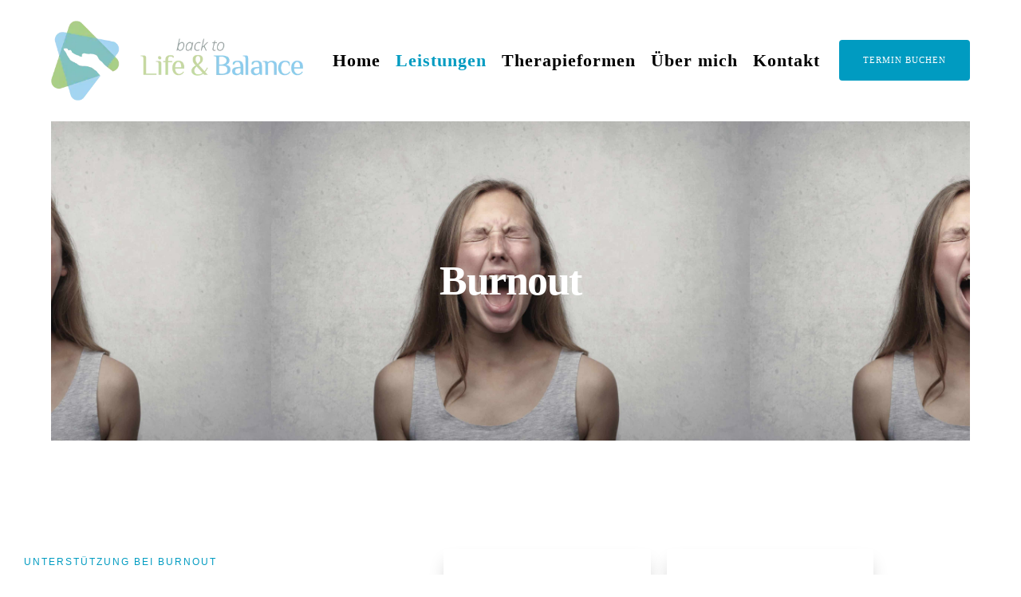

--- FILE ---
content_type: text/html; charset=UTF-8
request_url: https://www.lifeandbalance.de/leistungen/burnout/
body_size: 56968
content:

<!DOCTYPE html>
<html lang="de">

<head>
	<meta charset="UTF-8">
	<meta name="viewport" content="width=device-width, initial-scale=1.0" />
			<title>
			Burnout Syndrom und Ursachen. Was dagegen tun?		</title>
		<meta name='robots' content='index, follow, max-image-preview:large, max-snippet:-1, max-video-preview:-1' />

	<!-- This site is optimized with the Yoast SEO plugin v26.8 - https://yoast.com/product/yoast-seo-wordpress/ -->
	<meta name="description" content="Burnout Syndrom und Ursachen. Was dagegen tun? Burnout kann zu Depressionen führen. Erfahren Sie, welche Präventionen es gibt." />
	<link rel="canonical" href="https://www.lifeandbalance.de/leistungen/burnout/" />
	<meta property="og:locale" content="de_DE" />
	<meta property="og:type" content="article" />
	<meta property="og:title" content="Burnout Syndrom und Ursachen. Was dagegen tun?" />
	<meta property="og:description" content="Burnout Syndrom und Ursachen. Was dagegen tun? Burnout kann zu Depressionen führen. Erfahren Sie, welche Präventionen es gibt." />
	<meta property="og:url" content="https://www.lifeandbalance.de/leistungen/burnout/" />
	<meta property="og:site_name" content="back to Life &amp; Balance" />
	<meta property="article:modified_time" content="2021-04-11T18:29:54+00:00" />
	<meta property="og:image" content="http://lifeandbalance.de/wp-content/uploads/2020/05/13.png" />
	<meta name="twitter:card" content="summary_large_image" />
	<meta name="twitter:label1" content="Geschätzte Lesezeit" />
	<meta name="twitter:data1" content="2 Minuten" />
	<script type="application/ld+json" class="yoast-schema-graph">{"@context":"https://schema.org","@graph":[{"@type":"WebPage","@id":"https://www.lifeandbalance.de/leistungen/burnout/","url":"https://www.lifeandbalance.de/leistungen/burnout/","name":"Burnout Syndrom und Ursachen. Was dagegen tun?","isPartOf":{"@id":"https://www.lifeandbalance.de/#website"},"primaryImageOfPage":{"@id":"https://www.lifeandbalance.de/leistungen/burnout/#primaryimage"},"image":{"@id":"https://www.lifeandbalance.de/leistungen/burnout/#primaryimage"},"thumbnailUrl":"http://lifeandbalance.de/wp-content/uploads/2020/05/13.png","datePublished":"2020-10-10T11:46:42+00:00","dateModified":"2021-04-11T18:29:54+00:00","description":"Burnout Syndrom und Ursachen. Was dagegen tun? Burnout kann zu Depressionen führen. Erfahren Sie, welche Präventionen es gibt.","breadcrumb":{"@id":"https://www.lifeandbalance.de/leistungen/burnout/#breadcrumb"},"inLanguage":"de","potentialAction":[{"@type":"ReadAction","target":["https://www.lifeandbalance.de/leistungen/burnout/"]}]},{"@type":"ImageObject","inLanguage":"de","@id":"https://www.lifeandbalance.de/leistungen/burnout/#primaryimage","url":"http://lifeandbalance.de/wp-content/uploads/2020/05/13.png","contentUrl":"http://lifeandbalance.de/wp-content/uploads/2020/05/13.png"},{"@type":"BreadcrumbList","@id":"https://www.lifeandbalance.de/leistungen/burnout/#breadcrumb","itemListElement":[{"@type":"ListItem","position":1,"name":"Startseite","item":"https://www.lifeandbalance.de/"},{"@type":"ListItem","position":2,"name":"Leistungen","item":"https://www.lifeandbalance.de/leistungen/"},{"@type":"ListItem","position":3,"name":"Burnout"}]},{"@type":"WebSite","@id":"https://www.lifeandbalance.de/#website","url":"https://www.lifeandbalance.de/","name":"back to Life &amp; Balance","description":"Klaus Offermann | Heilpraktiker (Psychotherapie) und Hypnosetherapeuten","potentialAction":[{"@type":"SearchAction","target":{"@type":"EntryPoint","urlTemplate":"https://www.lifeandbalance.de/?s={search_term_string}"},"query-input":{"@type":"PropertyValueSpecification","valueRequired":true,"valueName":"search_term_string"}}],"inLanguage":"de"}]}</script>
	<!-- / Yoast SEO plugin. -->


<link rel='dns-prefetch' href='//www.lifeandbalance.de' />
<script consent-skip-blocker="1" data-skip-lazy-load="js-extra" data-noptimize data-cfasync="false">
(function(w,d){w[d]=w[d]||[];w.gtag=function(){w[d].push(arguments)}})(window,"dataLayer");
</script><script consent-skip-blocker="1" data-skip-lazy-load="js-extra" data-noptimize data-cfasync="false">
(function(w,d){w[d]=w[d]||[];w.gtag=function(){w[d].push(arguments)}})(window,"dataLayer");
</script><script consent-skip-blocker="1" data-skip-lazy-load="js-extra" data-noptimize data-cfasync="false">window.gtag && (()=>{gtag('set', 'url_passthrough', false);
gtag('set', 'ads_data_redaction', true);
for (const d of [{"ad_storage":"denied","ad_user_data":"denied","ad_personalization":"denied","analytics_storage":"denied","functionality_storage":"denied","personalization_storage":"denied","security_storage":"denied","wordfence":"denied","real-cookie-banner":"denied","elementor-popups":"denied","calendly":"denied","vimeo":"denied","youtube":"denied","google-maps":"denied","proven-expert-widget":"denied","google-analytics-analytics-4":"denied","wait_for_update":1000}]) {
	gtag('consent', 'default', d);
}})()</script><style>[consent-id]:not(.rcb-content-blocker):not([consent-transaction-complete]):not([consent-visual-use-parent^="children:"]):not([consent-confirm]){opacity:0!important;}
.rcb-content-blocker+.rcb-content-blocker-children-fallback~*{display:none!important;}</style><link rel="preload" href="https://www.lifeandbalance.de/wp-content/d4813db7c072ff20d64ef7bebf46b533/dist/1914960620.js?ver=4da9deaa8edb67e014c200f7fb07caf2" as="script" />
<link rel="preload" href="https://www.lifeandbalance.de/wp-content/d4813db7c072ff20d64ef7bebf46b533/dist/548309831.js?ver=fefcaa1c3eea3a500de03fb37bfd85c1" as="script" />
<link rel="preload" href="https://www.lifeandbalance.de/wp-content/plugins/real-cookie-banner-pro/public/lib/animate.css/animate.min.css?ver=4.1.1" as="style" />
<script data-cfasync="false" type="text/javascript" defer src="https://www.lifeandbalance.de/wp-content/d4813db7c072ff20d64ef7bebf46b533/dist/1914960620.js?ver=4da9deaa8edb67e014c200f7fb07caf2" id="real-cookie-banner-pro-vendor-real-cookie-banner-pro-banner-js"></script>
<script type="application/json" data-skip-lazy-load="js-extra" data-skip-moving="true" data-no-defer nitro-exclude data-alt-type="application/ld+json" data-dont-merge data-wpmeteor-nooptimize="true" data-cfasync="false" id="ad3fb5909b9a3957537db5554f96068241-js-extra">{"slug":"real-cookie-banner-pro","textDomain":"real-cookie-banner","version":"5.2.12","restUrl":"https:\/\/www.lifeandbalance.de\/wp-json\/real-cookie-banner\/v1\/","restNamespace":"real-cookie-banner\/v1","restPathObfuscateOffset":"b867e92e4f7aa704","restRoot":"https:\/\/www.lifeandbalance.de\/wp-json\/","restQuery":{"_v":"5.2.12","_locale":"user"},"restNonce":"948c8d8e4d","restRecreateNonceEndpoint":"https:\/\/www.lifeandbalance.de\/wp-admin\/admin-ajax.php?action=rest-nonce","publicUrl":"https:\/\/www.lifeandbalance.de\/wp-content\/plugins\/real-cookie-banner-pro\/public\/","chunkFolder":"dist","chunksLanguageFolder":"https:\/\/www.lifeandbalance.de\/wp-content\/languages\/mo-cache\/real-cookie-banner-pro\/","chunks":{"chunk-config-tab-blocker.lite.js":["de_DE-83d48f038e1cf6148175589160cda67e","de_DE-e051c4c51a9ece7608a571f9dada4712","de_DE-24de88ac89ca0a1363889bd3fd6e1c50","de_DE-93ec68381a9f458fbce3acbccd434479"],"chunk-config-tab-blocker.pro.js":["de_DE-ddf5ae983675e7b6eec2afc2d53654a2","de_DE-ad0fc0f9f96d053303b1ede45a238984","de_DE-e516a6866b9a31db231ab92dedaa8b29","de_DE-1aac2e7f59d941d7ed1061d1018d2957"],"chunk-config-tab-consent.lite.js":["de_DE-3823d7521a3fc2857511061e0d660408"],"chunk-config-tab-consent.pro.js":["de_DE-9cb9ecf8c1e8ce14036b5f3a5e19f098"],"chunk-config-tab-cookies.lite.js":["de_DE-1a51b37d0ef409906245c7ed80d76040","de_DE-e051c4c51a9ece7608a571f9dada4712","de_DE-24de88ac89ca0a1363889bd3fd6e1c50"],"chunk-config-tab-cookies.pro.js":["de_DE-572ee75deed92e7a74abba4b86604687","de_DE-ad0fc0f9f96d053303b1ede45a238984","de_DE-e516a6866b9a31db231ab92dedaa8b29"],"chunk-config-tab-dashboard.lite.js":["de_DE-f843c51245ecd2b389746275b3da66b6"],"chunk-config-tab-dashboard.pro.js":["de_DE-ae5ae8f925f0409361cfe395645ac077"],"chunk-config-tab-import.lite.js":["de_DE-66df94240f04843e5a208823e466a850"],"chunk-config-tab-import.pro.js":["de_DE-e5fee6b51986d4ff7a051d6f6a7b076a"],"chunk-config-tab-licensing.lite.js":["de_DE-e01f803e4093b19d6787901b9591b5a6"],"chunk-config-tab-licensing.pro.js":["de_DE-4918ea9704f47c2055904e4104d4ffba"],"chunk-config-tab-scanner.lite.js":["de_DE-b10b39f1099ef599835c729334e38429"],"chunk-config-tab-scanner.pro.js":["de_DE-752a1502ab4f0bebfa2ad50c68ef571f"],"chunk-config-tab-settings.lite.js":["de_DE-37978e0b06b4eb18b16164a2d9c93a2c"],"chunk-config-tab-settings.pro.js":["de_DE-e59d3dcc762e276255c8989fbd1f80e3"],"chunk-config-tab-tcf.lite.js":["de_DE-4f658bdbf0aa370053460bc9e3cd1f69","de_DE-e051c4c51a9ece7608a571f9dada4712","de_DE-93ec68381a9f458fbce3acbccd434479"],"chunk-config-tab-tcf.pro.js":["de_DE-e1e83d5b8a28f1f91f63b9de2a8b181a","de_DE-ad0fc0f9f96d053303b1ede45a238984","de_DE-1aac2e7f59d941d7ed1061d1018d2957"]},"others":{"customizeValuesBanner":"{\"layout\":{\"type\":\"dialog\",\"maxHeightEnabled\":true,\"maxHeight\":740,\"dialogMaxWidth\":530,\"dialogPosition\":\"middleCenter\",\"dialogMargin\":[0,0,0,0],\"bannerPosition\":\"bottom\",\"bannerMaxWidth\":1024,\"dialogBorderRadius\":3,\"borderRadius\":5,\"animationIn\":\"slideInUp\",\"animationInDuration\":500,\"animationInOnlyMobile\":true,\"animationOut\":\"none\",\"animationOutDuration\":500,\"animationOutOnlyMobile\":true,\"overlay\":true,\"overlayBg\":\"#000000\",\"overlayBgAlpha\":38,\"overlayBlur\":2},\"decision\":{\"acceptAll\":\"button\",\"acceptEssentials\":\"button\",\"showCloseIcon\":false,\"acceptIndividual\":\"link\",\"buttonOrder\":\"all,essential,save,individual\",\"showGroups\":false,\"groupsFirstView\":false,\"saveButton\":\"always\"},\"design\":{\"bg\":\"#ffffff\",\"textAlign\":\"center\",\"linkTextDecoration\":\"underline\",\"borderWidth\":0,\"borderColor\":\"#ffffff\",\"fontSize\":13,\"fontColor\":\"#2b2b2b\",\"fontInheritFamily\":true,\"fontFamily\":\"Arial, Helvetica, sans-serif\",\"fontWeight\":\"normal\",\"boxShadowEnabled\":true,\"boxShadowOffsetX\":0,\"boxShadowOffsetY\":5,\"boxShadowBlurRadius\":13,\"boxShadowSpreadRadius\":0,\"boxShadowColor\":\"#000000\",\"boxShadowColorAlpha\":20},\"headerDesign\":{\"inheritBg\":true,\"bg\":\"#f4f4f4\",\"inheritTextAlign\":true,\"textAlign\":\"center\",\"padding\":[17,20,15,20],\"logo\":\"\",\"logoRetina\":\"\",\"logoMaxHeight\":40,\"logoPosition\":\"left\",\"logoMargin\":[5,15,5,15],\"fontSize\":20,\"fontColor\":\"#2b2b2b\",\"fontInheritFamily\":true,\"fontFamily\":\"Arial, Helvetica, sans-serif\",\"fontWeight\":\"normal\",\"borderWidth\":1,\"borderColor\":\"#efefef\"},\"bodyDesign\":{\"padding\":[15,20,5,20],\"descriptionInheritFontSize\":true,\"descriptionFontSize\":13,\"dottedGroupsInheritFontSize\":true,\"dottedGroupsFontSize\":13,\"dottedGroupsBulletColor\":\"#15779b\",\"teachingsInheritTextAlign\":true,\"teachingsTextAlign\":\"center\",\"teachingsSeparatorActive\":true,\"teachingsSeparatorWidth\":50,\"teachingsSeparatorHeight\":1,\"teachingsSeparatorColor\":\"#15779b\",\"teachingsInheritFontSize\":false,\"teachingsFontSize\":12,\"teachingsInheritFontColor\":false,\"teachingsFontColor\":\"#7c7c7c\",\"accordionMargin\":[10,0,5,0],\"accordionPadding\":[5,10,5,10],\"accordionArrowType\":\"outlined\",\"accordionArrowColor\":\"#15779b\",\"accordionBg\":\"#ffffff\",\"accordionActiveBg\":\"#f9f9f9\",\"accordionHoverBg\":\"#efefef\",\"accordionBorderWidth\":1,\"accordionBorderColor\":\"#efefef\",\"accordionTitleFontSize\":12,\"accordionTitleFontColor\":\"#2b2b2b\",\"accordionTitleFontWeight\":\"normal\",\"accordionDescriptionMargin\":[5,0,0,0],\"accordionDescriptionFontSize\":12,\"accordionDescriptionFontColor\":\"#828282\",\"accordionDescriptionFontWeight\":\"normal\",\"acceptAllOneRowLayout\":false,\"acceptAllPadding\":[10,10,10,10],\"acceptAllBg\":\"#009bc1\",\"acceptAllTextAlign\":\"center\",\"acceptAllFontSize\":18,\"acceptAllFontColor\":\"#000000\",\"acceptAllFontWeight\":\"normal\",\"acceptAllBorderWidth\":0,\"acceptAllBorderColor\":\"#000000\",\"acceptAllHoverBg\":\"#a4d5f1\",\"acceptAllHoverFontColor\":\"#000000\",\"acceptAllHoverBorderColor\":\"#000000\",\"acceptEssentialsUseAcceptAll\":true,\"acceptEssentialsButtonType\":\"\",\"acceptEssentialsPadding\":[10,10,10,10],\"acceptEssentialsBg\":\"#efefef\",\"acceptEssentialsTextAlign\":\"center\",\"acceptEssentialsFontSize\":18,\"acceptEssentialsFontColor\":\"#0a0a0a\",\"acceptEssentialsFontWeight\":\"normal\",\"acceptEssentialsBorderWidth\":0,\"acceptEssentialsBorderColor\":\"#000000\",\"acceptEssentialsHoverBg\":\"#e8e8e8\",\"acceptEssentialsHoverFontColor\":\"#000000\",\"acceptEssentialsHoverBorderColor\":\"#000000\",\"acceptIndividualPadding\":[5,5,5,5],\"acceptIndividualBg\":\"#ffffff\",\"acceptIndividualTextAlign\":\"center\",\"acceptIndividualFontSize\":15,\"acceptIndividualFontColor\":\"#009bc1\",\"acceptIndividualFontWeight\":\"normal\",\"acceptIndividualBorderWidth\":0,\"acceptIndividualBorderColor\":\"#000000\",\"acceptIndividualHoverBg\":\"#ffffff\",\"acceptIndividualHoverFontColor\":\"#009bc1\",\"acceptIndividualHoverBorderColor\":\"#000000\"},\"footerDesign\":{\"poweredByLink\":true,\"inheritBg\":false,\"bg\":\"#fcfcfc\",\"inheritTextAlign\":true,\"textAlign\":\"center\",\"padding\":[10,20,15,20],\"fontSize\":14,\"fontColor\":\"#7c7c7c\",\"fontInheritFamily\":true,\"fontFamily\":\"Arial, Helvetica, sans-serif\",\"fontWeight\":\"normal\",\"hoverFontColor\":\"#2b2b2b\",\"borderWidth\":1,\"borderColor\":\"#efefef\",\"languageSwitcher\":\"flags\"},\"texts\":{\"headline\":\"Privatsph\\u00e4re-Einstellungen\",\"description\":\"Wir verwenden Cookies und \\u00e4hnliche Technologien auf unserer Website und verarbeiten personenbezogene Daten von dir (z.B. IP-Adresse), um z.B. Inhalte und Anzeigen zu personalisieren, Medien von Drittanbietern einzubinden oder Zugriffe auf unsere Website zu analysieren. Die Datenverarbeitung kann auch erst in Folge gesetzter Cookies stattfinden. Wir teilen diese Daten mit Dritten, die wir in den Privatsph\\u00e4re-Einstellungen benennen.<br \\\/><br \\\/>Die Datenverarbeitung kann mit deiner Einwilligung oder auf Basis eines berechtigten Interesses erfolgen, dem du in den Privatsph\\u00e4re-Einstellungen widersprechen kannst. Du hast das Recht, nicht einzuwilligen und deine Einwilligung zu einem sp\\u00e4teren Zeitpunkt zu \\u00e4ndern oder zu widerrufen. Der Widerruf wird sofort wirksam, hat jedoch keine Auswirkungen auf bereits verarbeitete Daten. Weitere Informationen zur Verwendung deiner Daten findest du in unserer {{privacyPolicy}}Datenschutzerkl\\u00e4rung{{\\\/privacyPolicy}}.\",\"acceptAll\":\"Alle akzeptieren\",\"acceptEssentials\":\"Weiter ohne Einwilligung\",\"acceptIndividual\":\"Privatsph\\u00e4re-Einstellungen individuell festlegen\",\"poweredBy\":\"0\",\"dataProcessingInUnsafeCountries\":\"Einige Services verarbeiten personenbezogene Daten in unsicheren Drittl\\u00e4ndern. Mit deiner Einwilligung stimmst du auch der Datenverarbeitung gekennzeichneter Services gem\\u00e4\\u00df {{legalBasis}} zu, mit Risiken wie unzureichenden Rechtsmitteln, unbefugtem Zugriff durch Beh\\u00f6rden ohne Information oder Widerspruchsm\\u00f6glichkeit, unbefugter Weitergabe an Dritte und unzureichenden Datensicherheitsma\\u00dfnahmen.\",\"ageNoticeBanner\":\"Du bist unter {{minAge}} Jahre alt? Dann kannst du nicht in optionale Services einwilligen. Du kannst deine Eltern oder Erziehungsberechtigten bitten, mit dir in diese Services einzuwilligen.\",\"ageNoticeBlocker\":\"Du bist unter {{minAge}} Jahre alt? Leider darfst du in diesen Service nicht selbst einwilligen, um diese Inhalte zu sehen. Bitte deine Eltern oder Erziehungsberechtigten, in den Service mit dir einzuwilligen!\",\"listServicesNotice\":\"Wenn du alle Services akzeptierst, erlaubst du, dass {{services}} geladen werden. Diese sind nach ihrem Zweck in Gruppen {{serviceGroups}} unterteilt (Zugeh\\u00f6rigkeit durch hochgestellte Zahlen gekennzeichnet).\",\"listServicesLegitimateInterestNotice\":\"Au\\u00dferdem werden {{services}} auf der Grundlage eines berechtigten Interesses geladen.\",\"tcfStacksCustomName\":\"Services mit verschiedenen Zwecken au\\u00dferhalb des TCF-Standards\",\"tcfStacksCustomDescription\":\"Services, die Einwilligungen nicht \\u00fcber den TCF-Standard, sondern \\u00fcber andere Technologien teilen. Diese werden nach ihrem Zweck in mehrere Gruppen unterteilt. Einige davon werden aufgrund eines berechtigten Interesses genutzt (z.B. Gefahrenabwehr), andere werden nur mit deiner Einwilligung genutzt. Details zu den einzelnen Gruppen und Zwecken der Services findest du in den individuellen Privatsph\\u00e4re-Einstellungen.\",\"consentForwardingExternalHosts\":\"Deine Einwilligung gilt auch auf {{websites}}.\",\"blockerHeadline\":\"{{name}} aufgrund von Privatsph\\u00e4re-Einstellungen blockiert\",\"blockerLinkShowMissing\":\"Zeige alle Services, in die du noch einwilligen musst\",\"blockerLoadButton\":\"Services akzeptieren und Inhalte laden\",\"blockerAcceptInfo\":\"Wenn du die blockierten Inhalte l\\u00e4dst, werden deine Datenschutzeinstellungen angepasst. Inhalte aus diesem Service werden in Zukunft nicht mehr blockiert.\",\"stickyHistory\":\"Historie der Privatsph\\u00e4re-Einstellungen\",\"stickyRevoke\":\"Einwilligungen widerrufen\",\"stickyRevokeSuccessMessage\":\"Du hast die Einwilligung f\\u00fcr Services mit dessen Cookies und Verarbeitung personenbezogener Daten erfolgreich widerrufen. Die Seite wird jetzt neu geladen!\",\"stickyChange\":\"Privatsph\\u00e4re-Einstellungen \\u00e4ndern\"},\"individualLayout\":{\"inheritDialogMaxWidth\":false,\"dialogMaxWidth\":970,\"inheritBannerMaxWidth\":true,\"bannerMaxWidth\":1980,\"descriptionTextAlign\":\"left\"},\"group\":{\"checkboxBg\":\"#f0f0f0\",\"checkboxBorderWidth\":1,\"checkboxBorderColor\":\"#d2d2d2\",\"checkboxActiveColor\":\"#ffffff\",\"checkboxActiveBg\":\"#15779b\",\"checkboxActiveBorderColor\":\"#11607d\",\"groupInheritBg\":true,\"groupBg\":\"#f4f4f4\",\"groupPadding\":[15,15,15,15],\"groupSpacing\":10,\"groupBorderRadius\":5,\"groupBorderWidth\":1,\"groupBorderColor\":\"#f4f4f4\",\"headlineFontSize\":16,\"headlineFontWeight\":\"normal\",\"headlineFontColor\":\"#2b2b2b\",\"descriptionFontSize\":14,\"descriptionFontColor\":\"#7c7c7c\",\"linkColor\":\"#7c7c7c\",\"linkHoverColor\":\"#2b2b2b\",\"detailsHideLessRelevant\":true},\"saveButton\":{\"useAcceptAll\":true,\"type\":\"button\",\"padding\":[10,10,10,10],\"bg\":\"#efefef\",\"textAlign\":\"center\",\"fontSize\":18,\"fontColor\":\"#0a0a0a\",\"fontWeight\":\"normal\",\"borderWidth\":0,\"borderColor\":\"#000000\",\"hoverBg\":\"#e8e8e8\",\"hoverFontColor\":\"#000000\",\"hoverBorderColor\":\"#000000\"},\"individualTexts\":{\"headline\":\"Individuelle Privatsph\\u00e4re-Einstellungen\",\"description\":\"Wir verwenden Cookies und \\u00e4hnliche Technologien auf unserer Website und verarbeiten personenbezogene Daten von dir (z.B. IP-Adresse), um z.B. Inhalte und Anzeigen zu personalisieren, Medien von Drittanbietern einzubinden oder Zugriffe auf unsere Website zu analysieren. Die Datenverarbeitung kann auch erst in Folge gesetzter Cookies stattfinden. Wir teilen diese Daten mit Dritten, die wir in den Privatsph\\u00e4re-Einstellungen benennen.<br \\\/><br \\\/>Die Datenverarbeitung kann mit deiner Einwilligung oder auf Basis eines berechtigten Interesses erfolgen, dem du in den Privatsph\\u00e4re-Einstellungen widersprechen kannst. Du hast das Recht, nicht einzuwilligen und deine Einwilligung zu einem sp\\u00e4teren Zeitpunkt zu \\u00e4ndern oder zu widerrufen. Der Widerruf wird sofort wirksam, hat jedoch keine Auswirkungen auf bereits verarbeitete Daten. Weitere Informationen zur Verwendung deiner Daten findest du in unserer {{privacyPolicy}}Datenschutzerkl\\u00e4rung{{\\\/privacyPolicy}}.<br \\\/><br \\\/>Im Folgenden findest du eine \\u00dcbersicht \\u00fcber alle Services, die von dieser Website genutzt werden. Du kannst dir detaillierte Informationen zu jedem Service ansehen und ihm einzeln zustimmen oder von deinem Widerspruchsrecht Gebrauch machen.\",\"save\":\"Individuelle Auswahlen speichern\",\"showMore\":\"Service-Informationen anzeigen\",\"hideMore\":\"Service-Informationen ausblenden\",\"postamble\":\"\"},\"mobile\":{\"enabled\":true,\"maxHeight\":400,\"hideHeader\":false,\"alignment\":\"bottom\",\"scalePercent\":90,\"scalePercentVertical\":-50},\"sticky\":{\"enabled\":true,\"animationsEnabled\":true,\"alignment\":\"left\",\"bubbleBorderRadius\":50,\"icon\":\"incognito\",\"iconCustom\":\"\",\"iconCustomRetina\":\"\",\"iconSize\":28,\"iconColor\":\"#000000\",\"bubbleMargin\":[10,20,20,20],\"bubblePadding\":15,\"bubbleBg\":\"#dfedf6\",\"bubbleBorderWidth\":0,\"bubbleBorderColor\":\"#10556f\",\"boxShadowEnabled\":false,\"boxShadowOffsetX\":0,\"boxShadowOffsetY\":2,\"boxShadowBlurRadius\":5,\"boxShadowSpreadRadius\":1,\"boxShadowColor\":\"#105b77\",\"boxShadowColorAlpha\":40,\"bubbleHoverBg\":\"#dfedf6\",\"bubbleHoverBorderColor\":\"#000000\",\"hoverIconColor\":\"#000000\",\"hoverIconCustom\":\"\",\"hoverIconCustomRetina\":\"\",\"menuFontSize\":16,\"menuBorderRadius\":5,\"menuItemSpacing\":10,\"menuItemPadding\":[5,10,5,10]},\"customCss\":{\"css\":\"\",\"antiAdBlocker\":\"y\"}}","isPro":true,"showProHints":false,"proUrl":"https:\/\/devowl.io\/de\/go\/real-cookie-banner?source=rcb-lite","showLiteNotice":false,"frontend":{"groups":"[{\"id\":42,\"name\":\"Essenziell\",\"slug\":\"essenziell\",\"description\":\"Essenzielle Services sind f\\u00fcr die grundlegende Funktionalit\\u00e4t der Website erforderlich. Sie enthalten nur technisch notwendige Services. Diesen Services kann nicht widersprochen werden.\",\"isEssential\":true,\"isDefault\":true,\"items\":[{\"id\":3688,\"name\":\"Wordfence\",\"purpose\":\"Wordfence sichert diese Website vor Angriffen verschiedener Art. Cookies werden verwendet, um die Berechtigungen des Benutzers vor dem Zugriff auf WordPress zu pr\\u00fcfen, um Administratoren zu benachrichtigen, wenn sich ein Benutzer mit einem neuen Ger\\u00e4t oder Standort anmeldet, und um definierte L\\u00e4nderbeschr\\u00e4nkungen durch speziell pr\\u00e4parierte Links zu umgehen.\",\"providerContact\":{\"phone\":\"\",\"email\":\"\",\"link\":\"\"},\"isProviderCurrentWebsite\":true,\"provider\":\"Life and Balance\",\"uniqueName\":\"wordfence\",\"isEmbeddingOnlyExternalResources\":false,\"legalBasis\":\"consent\",\"dataProcessingInCountries\":[],\"dataProcessingInCountriesSpecialTreatments\":[],\"technicalDefinitions\":[{\"type\":\"http\",\"name\":\"wfwaf-authcookie-*\",\"host\":\"www.lifeandbalance.de\",\"duration\":1,\"durationUnit\":\"y\",\"isSessionDuration\":false,\"purpose\":\"\"},{\"type\":\"http\",\"name\":\"wf_loginalerted_*\",\"host\":\"www.lifeandbalance.de\",\"duration\":1,\"durationUnit\":\"y\",\"isSessionDuration\":false,\"purpose\":\"\"},{\"type\":\"http\",\"name\":\"wfCBLBypass\",\"host\":\"www.lifeandbalance.de\",\"duration\":1,\"durationUnit\":\"y\",\"isSessionDuration\":false,\"purpose\":\"\"}],\"codeDynamics\":[],\"providerPrivacyPolicyUrl\":\"http:\\\/\\\/lifeandbalance.org\\\/datenschutzerklaerung\\\/\",\"providerLegalNoticeUrl\":\"http:\\\/\\\/lifeandbalance.org\\\/impressum\\\/\",\"tagManagerOptInEventName\":\"\",\"tagManagerOptOutEventName\":\"\",\"googleConsentModeConsentTypes\":[],\"executePriority\":10,\"codeOptIn\":\"\",\"executeCodeOptInWhenNoTagManagerConsentIsGiven\":false,\"codeOptOut\":\"\",\"executeCodeOptOutWhenNoTagManagerConsentIsGiven\":false,\"deleteTechnicalDefinitionsAfterOptOut\":false,\"codeOnPageLoad\":\"\",\"presetId\":\"wordfence\"},{\"id\":3684,\"name\":\"Real Cookie Banner\",\"purpose\":\"Real Cookie Banner bittet Website-Besucher um die Einwilligung zum Setzen von Cookies und zur Verarbeitung personenbezogener Daten. Dazu wird jedem Website-Besucher eine UUID (pseudonyme Identifikation des Nutzers) zugewiesen, die bis zum Ablauf des Cookies zur Speicherung der Einwilligung g\\u00fcltig ist. Cookies werden dazu verwendet, um zu testen, ob Cookies gesetzt werden k\\u00f6nnen, um Referenz auf die dokumentierte Einwilligung zu speichern, um zu speichern, in welche Services aus welchen Service-Gruppen der Besucher eingewilligt hat, und, falls Einwilligung nach dem Transparency & Consent Framework (TCF) eingeholt werden, um die Einwilligungen in TCF Partner, Zwecke, besondere Zwecke, Funktionen und besondere Funktionen zu speichern. Im Rahmen der Darlegungspflicht nach DSGVO wird die erhobene Einwilligung vollumf\\u00e4nglich dokumentiert. Dazu z\\u00e4hlt neben den Services und Service-Gruppen, in welche der Besucher eingewilligt hat, und falls Einwilligung nach dem TCF Standard eingeholt werden, in welche TCF Partner, Zwecke und Funktionen der Besucher eingewilligt hat, alle Einstellungen des Cookie Banners zum Zeitpunkt der Einwilligung als auch die technischen Umst\\u00e4nde (z.B. Gr\\u00f6\\u00dfe des Sichtbereichs bei der Einwilligung) und die Nutzerinteraktionen (z.B. Klick auf Buttons), die zur Einwilligung gef\\u00fchrt haben. Die Einwilligung wird pro Sprache einmal erhoben.\",\"providerContact\":{\"phone\":\"\",\"email\":\"\",\"link\":\"\"},\"isProviderCurrentWebsite\":true,\"provider\":\"Life &amp; Balance\",\"uniqueName\":\"real-cookie-banner\",\"isEmbeddingOnlyExternalResources\":false,\"legalBasis\":\"legal-requirement\",\"dataProcessingInCountries\":[],\"dataProcessingInCountriesSpecialTreatments\":[],\"technicalDefinitions\":[{\"type\":\"http\",\"name\":\"real_cookie_banner*\",\"host\":\".lifeandbalance.de\",\"duration\":365,\"durationUnit\":\"d\",\"isSessionDuration\":false,\"purpose\":\"\"},{\"type\":\"http\",\"name\":\"real_cookie_banner*-tcf\",\"host\":\".lifeandbalance.de\",\"duration\":365,\"durationUnit\":\"d\",\"isSessionDuration\":false,\"purpose\":\"\"},{\"type\":\"http\",\"name\":\"real_cookie_banner-test\",\"host\":\".lifeandbalance.de\",\"duration\":365,\"durationUnit\":\"d\",\"isSessionDuration\":false,\"purpose\":\"\"}],\"codeDynamics\":[],\"providerPrivacyPolicyUrl\":\"http:\\\/\\\/lifeandbalance.org\\\/datenschutzerklaerung\\\/\",\"providerLegalNoticeUrl\":\"http:\\\/\\\/lifeandbalance.org\\\/impressum\\\/\",\"tagManagerOptInEventName\":\"\",\"tagManagerOptOutEventName\":\"\",\"googleConsentModeConsentTypes\":[],\"executePriority\":10,\"codeOptIn\":\"\",\"executeCodeOptInWhenNoTagManagerConsentIsGiven\":false,\"codeOptOut\":\"\",\"executeCodeOptOutWhenNoTagManagerConsentIsGiven\":false,\"deleteTechnicalDefinitionsAfterOptOut\":false,\"codeOnPageLoad\":\"\",\"presetId\":\"real-cookie-banner\"}]},{\"id\":43,\"name\":\"Funktional\",\"slug\":\"funktional\",\"description\":\"Funktionale Services sind notwendig, um \\u00fcber die wesentliche Funktionalit\\u00e4t der Website hinausgehende Features wie h\\u00fcbschere Schriftarten, Videowiedergabe oder interaktive Web 2.0-Features bereitzustellen. Inhalte von z.B. Video- und Social Media-Plattformen sind standardm\\u00e4\\u00dfig gesperrt und k\\u00f6nnen zugestimmt werden. Wenn dem Service zugestimmt wird, werden diese Inhalte automatisch ohne weitere manuelle Einwilligung geladen.\",\"isEssential\":false,\"isDefault\":true,\"items\":[{\"id\":3895,\"name\":\"Elementor\",\"purpose\":\"Mit Elementor kannst du das Layout der Website so gestalten, dass es ansprechend und benutzerfreundlich ist. Die gesammelten Daten werden nicht zu Analysezwecken verwendet, sondern nur, um sicherzustellen, dass z. B. ausgeblendete Elemente bei mehreren aktiven Sitzungen nicht erneut angezeigt werden. Cookies oder Cookie-\\u00e4hnliche Technologien k\\u00f6nnen gespeichert und gelesen werden. Diese werden verwendet, um die Anzahl der Seitenaufrufe und aktiven Sitzungen des Nutzers\\\/der Nutzerin zu speichern. Das berechtigte Interesse an der Nutzung dieses Dienstes ist die einfache und benutzerfreundliche Umsetzung der verwendeten Layouts.\",\"providerContact\":{\"phone\":\"\",\"email\":\"\",\"link\":\"\"},\"isProviderCurrentWebsite\":true,\"provider\":\"\",\"uniqueName\":\"elementor-popups\",\"isEmbeddingOnlyExternalResources\":false,\"legalBasis\":\"legitimate-interest\",\"dataProcessingInCountries\":[],\"dataProcessingInCountriesSpecialTreatments\":[],\"technicalDefinitions\":[{\"type\":\"local\",\"name\":\"elementor\",\"host\":\"https:\\\/\\\/www.lifeandbalance.de\",\"duration\":0,\"durationUnit\":\"y\",\"isSessionDuration\":false,\"purpose\":\"Seitenaufrufe, Sitzungen und Verfall des Objekts\"},{\"type\":\"session\",\"name\":\"elementor\",\"host\":\"https:\\\/\\\/www.lifeandbalance.de\",\"duration\":0,\"durationUnit\":\"y\",\"isSessionDuration\":false,\"purpose\":\"Aktivit\\u00e4t der Sitzung und Verfall des Objekts\"}],\"codeDynamics\":[],\"providerPrivacyPolicyUrl\":\"\",\"providerLegalNoticeUrl\":\"\",\"tagManagerOptInEventName\":\"\",\"tagManagerOptOutEventName\":\"\",\"googleConsentModeConsentTypes\":[],\"executePriority\":10,\"codeOptIn\":\"\",\"executeCodeOptInWhenNoTagManagerConsentIsGiven\":false,\"codeOptOut\":\"\",\"executeCodeOptOutWhenNoTagManagerConsentIsGiven\":false,\"deleteTechnicalDefinitionsAfterOptOut\":true,\"codeOnPageLoad\":\"\",\"presetId\":\"elementor-popups\"},{\"id\":3697,\"name\":\"Google Tag Manager\",\"purpose\":\"Google Tag Manager erm\\u00f6glicht es sogenannte Tags (z. B. Einbindung von Drittanbieter-Services, Erfassung von Ereignissen, Weiterleitung von erhobenen Daten zwischen verschiedenen Services und \\u00e4hnliches) zu konfigurieren und verwalten. Dazu m\\u00fcssen die IP-Adresse und die Metadaten des Nutzers verarbeitet werden. Google Tag Manager kann zudem Informationen z.B. \\u00fcber den Zustand des verwendeten Browsers erfassen, darunter Fehlermeldungen, aufgerufene Unterseiten einschlie\\u00dflich deren Verlauf (nur auf dieser Website), Klicks auf Elemente, Scrolltiefe auf der Website und Sichtbarkeit bestimmter Elemente, Formulareingaben, Interaktionen mit YouTube-Videos und kontextuelle Events auf der Website (z.B. Produkt in den Warenkorb legen), und diese Daten verwenden, um die Website f\\u00fcr dich zu personalisieren sowie die erhobenen Daten an Service Dritter weitergeben, sofern f\\u00fcr die Datenverarbeitung durch diese Services Rechtsgrundlagen bestehen. Die Daten werden verarbeitet, um die Funktionalit\\u00e4ten des Google Tag Managers bereitstellen zu k\\u00f6nnen und um die Dienstleistungen von Google zu verbessern. Google gibt personenbezogene Daten an seine verbundenen Unternehmen und andere vertrauensw\\u00fcrdige Unternehmen oder Personen weiter, die diese Daten auf der Grundlage der Anweisungen von Google und in \\u00dcbereinstimmung mit den Datenschutzbestimmungen von Google f\\u00fcr sie verarbeiten.\",\"providerContact\":{\"phone\":\"+353 1 543 1000\",\"email\":\"dpo-google@google.com\",\"link\":\"https:\\\/\\\/support.google.com\\\/\"},\"isProviderCurrentWebsite\":false,\"provider\":\"Google Ireland Limited, Gordon House, Barrow Street, Dublin 4, Irland\",\"uniqueName\":\"gtm\",\"isEmbeddingOnlyExternalResources\":true,\"legalBasis\":\"consent\",\"dataProcessingInCountries\":[\"US\",\"IE\",\"AU\",\"BE\",\"BR\",\"CA\",\"CL\",\"FI\",\"FR\",\"DE\",\"HK\",\"IN\",\"ID\",\"IL\",\"IT\",\"JP\",\"KR\",\"NL\",\"PL\",\"QA\",\"SG\",\"ES\",\"CH\",\"TW\",\"GB\"],\"dataProcessingInCountriesSpecialTreatments\":[\"standard-contractual-clauses\",\"provider-is-self-certified-trans-atlantic-data-privacy-framework\"],\"technicalDefinitions\":[{\"type\":\"http\",\"name\":\"\",\"host\":\"\",\"duration\":0,\"durationUnit\":\"y\",\"isSessionDuration\":false,\"purpose\":\"\"}],\"codeDynamics\":{\"gtmContainerId\":\"GTM-M2XLWCG\"},\"providerPrivacyPolicyUrl\":\"https:\\\/\\\/business.safety.google\\\/intl\\\/de\\\/privacy\\\/\",\"providerLegalNoticeUrl\":\"https:\\\/\\\/www.google.de\\\/contact\\\/impressum.html\",\"tagManagerOptInEventName\":\"\",\"tagManagerOptOutEventName\":\"\",\"googleConsentModeConsentTypes\":[],\"executePriority\":10,\"codeOptIn\":\"base64-encoded:[base64]\",\"executeCodeOptInWhenNoTagManagerConsentIsGiven\":false,\"codeOptOut\":\"\",\"executeCodeOptOutWhenNoTagManagerConsentIsGiven\":false,\"deleteTechnicalDefinitionsAfterOptOut\":false,\"codeOnPageLoad\":\"base64-encoded:PHNjcmlwdD4KKGZ1bmN0aW9uKHcsZCl7d1tkXT13W2RdfHxbXTt3Lmd0YWc9ZnVuY3Rpb24oKXt3W2RdLnB1c2goYXJndW1lbnRzKX19KSh3aW5kb3csImRhdGFMYXllciIpOwo8L3NjcmlwdD4=\",\"presetId\":\"gtm\"},{\"id\":3695,\"name\":\"Calendly\",\"purpose\":\"Calendly erm\\u00f6glicht die Einbettung von Kalendern zur Terminvereinbarung mit dem Nutzer, um die Website zu verbessern. Dies erfordert die Verarbeitung der IP-Adresse des Nutzers, des Namens, der E-Mail-Adresse, des Datums, der geplanten Uhrzeit, Metadaten und weitere Informationen, die der Nutzer dar\\u00fcber hinaus bereitgestellt hat. Cookies oder Cookie-\\u00e4hnliche Technologien k\\u00f6nnen gespeichert und ausgelesen werden. Diese k\\u00f6nnen personenbezogene Daten und technische Daten wie Nutzer-IDs, Status eines Chats, Benutzerrolle, Zuordnung zu einer Gruppe f\\u00fcr Benutzerexperimente, Werbe-ID, Einwilligungen, Sicherheits-Token, Informationen f\\u00fcr Zahlungen, ob eine Calendly-Browsererweiterung verwendet wird und die Sprache enthalten. Diese Daten k\\u00f6nnen verwendet werden, um Servicefehler, Sicherheits- oder technische Probleme zu verhindern oder zu beheben, um die Nutzung zu analysieren und zu \\u00fcberwachen, um Spam, Betrug und Missbrauch auf der Website zu verhindern, um detaillierte Statistiken \\u00fcber das Benutzerverhalten zu erstellen und um die Dienste von Calendly zu verbessern. Diese Daten k\\u00f6nnen mit den Daten der auf calendly.om registrierten Benutzer verkn\\u00fcpft werden. Calendly gibt personenbezogene Daten an seine Auftragsverarbeiter, Vertreter, Auftragnehmer und staatliche Stellen weiter.\",\"providerContact\":{\"phone\":\"+1800 9799850\",\"email\":\"privacy@calendly.com\",\"link\":\"https:\\\/\\\/help.calendly.com\\\/hc\\\/de\"},\"isProviderCurrentWebsite\":false,\"provider\":\"Calendly LLC, 115 E. Main Street, Suite A1B, Buford, GA 30518, USA\",\"uniqueName\":\"calendly\",\"isEmbeddingOnlyExternalResources\":false,\"legalBasis\":\"consent\",\"dataProcessingInCountries\":[\"US\",\"NL\",\"AF\",\"AL\",\"DZ\",\"AD\",\"AO\",\"AG\",\"AR\",\"AM\",\"AU\",\"AT\",\"AZ\",\"BS\",\"BH\",\"BD\",\"BB\",\"BY\",\"BE\",\"BZ\",\"BJ\",\"BT\",\"BO\",\"BA\",\"BW\",\"BR\",\"BN\",\"BG\",\"BF\",\"BI\",\"KH\",\"CM\",\"CA\",\"CV\",\"CF\",\"TD\",\"CL\",\"CN\",\"CO\",\"KM\",\"CG\",\"CD\",\"CR\",\"HR\",\"CU\",\"CY\",\"CZ\",\"DK\",\"DJ\",\"DM\",\"DO\",\"EC\",\"EG\",\"SV\",\"GQ\",\"ER\",\"EE\",\"ET\",\"FJ\",\"FI\",\"FR\",\"GA\",\"GM\",\"GE\",\"DE\",\"GH\",\"GR\",\"GD\",\"GT\",\"GN\",\"GW\",\"GY\",\"HT\",\"HN\",\"HU\",\"IS\",\"IN\",\"ID\",\"IR\",\"IQ\",\"IE\",\"IL\",\"IT\",\"JM\",\"JP\",\"JO\",\"KZ\",\"KE\",\"KI\",\"KR\",\"KP\",\"KW\",\"KG\",\"LA\",\"LV\",\"LB\",\"LS\",\"LR\",\"LY\",\"LI\",\"LT\",\"LU\",\"MG\",\"MW\",\"MY\",\"MV\",\"ML\",\"MT\",\"MH\",\"MR\",\"MU\",\"MK\",\"MX\",\"FM\",\"MD\",\"MC\",\"MN\",\"ME\",\"MA\",\"MZ\",\"MM\",\"NA\",\"NR\",\"NP\",\"NZ\",\"NI\",\"NE\",\"NG\",\"NO\",\"OM\",\"PK\",\"PW\",\"PA\",\"PG\",\"PY\",\"PE\",\"PH\",\"PL\",\"PT\",\"QA\",\"RO\",\"RU\",\"RW\",\"KN\",\"LC\",\"WS\",\"SM\",\"ST\",\"SA\",\"SN\",\"RS\",\"SC\",\"SL\",\"SG\",\"SK\",\"SI\",\"SB\",\"SO\",\"ZA\",\"ES\",\"LK\",\"SD\",\"SR\",\"SZ\",\"SE\",\"CH\",\"SY\",\"TW\",\"TJ\",\"TZ\",\"TH\",\"TL\",\"TG\",\"TO\",\"TT\",\"TN\",\"TR\",\"TM\",\"TV\",\"UG\",\"UA\",\"AE\",\"GB\",\"UY\",\"UZ\",\"VU\",\"VA\",\"VE\",\"VN\",\"YE\",\"ZM\",\"ZW\",\"HK\"],\"dataProcessingInCountriesSpecialTreatments\":[\"standard-contractual-clauses\"],\"technicalDefinitions\":[{\"type\":\"http\",\"name\":\"OptanonConsent\",\"host\":\".calendly.com\",\"duration\":13,\"durationUnit\":\"mo\",\"isSessionDuration\":false,\"purpose\":\"Auswahl der eingewilligten Services und Cookies im Einwilligungsmanagement von Calendly\"},{\"type\":\"http\",\"name\":\"__cfruid\",\"host\":\".calendly.com\",\"duration\":1,\"durationUnit\":\"y\",\"isSessionDuration\":true,\"purpose\":\"Eindeutige ID zur Verwaltung des eingehenden Datenverkehrs und zur Sichtbarkeit des Ursprungs einer bestimmten Anfrage\"},{\"type\":\"http\",\"name\":\"OptanonAlertBoxClosed\",\"host\":\".calendly.com\",\"duration\":13,\"durationUnit\":\"mo\",\"isSessionDuration\":false,\"purpose\":\"Wert, der beschreibt, ob die Einstellungen f\\u00fcr die Einwilligung der Nutzer in die Speicherung ihrer Pr\\u00e4ferenzen durch die Services von Calendly geschlossen wurden\"},{\"type\":\"http\",\"name\":\"__cf_bm\",\"host\":\".calendly.com\",\"duration\":12,\"durationUnit\":\"h\",\"isSessionDuration\":false,\"purpose\":\"Eindeutige ID zur Identifizierung und Eind\\u00e4mmung von automatisiertem Datenverkehr, um die Website vor sch\\u00e4dlichen Bots zu sch\\u00fctzen\"},{\"type\":\"local\",\"name\":\"usbl.*\",\"host\":\"https:\\\/\\\/calendly.com\",\"duration\":1,\"durationUnit\":\"y\",\"isSessionDuration\":false,\"purpose\":\"\"},{\"type\":\"local\",\"name\":\"rc::a\",\"host\":\"https:\\\/\\\/recaptcha.net\",\"duration\":1,\"durationUnit\":\"y\",\"isSessionDuration\":false,\"purpose\":\"\"},{\"type\":\"session\",\"name\":\"rc::c\",\"host\":\"https:\\\/\\\/recaptcha.net\",\"duration\":1,\"durationUnit\":\"y\",\"isSessionDuration\":false,\"purpose\":\"\"},{\"type\":\"session\",\"name\":\"_ab\",\"host\":\"https:\\\/\\\/m.stripe.network\",\"duration\":1,\"durationUnit\":\"y\",\"isSessionDuration\":false,\"purpose\":\"\"},{\"type\":\"session\",\"name\":\"_mf\",\"host\":\"https:\\\/\\\/m.stripe.network\",\"duration\":1,\"durationUnit\":\"y\",\"isSessionDuration\":false,\"purpose\":\"\"},{\"type\":\"session\",\"name\":\"id\",\"host\":\"https:\\\/\\\/m.stripe.network\",\"duration\":1,\"durationUnit\":\"y\",\"isSessionDuration\":false,\"purpose\":\"\"},{\"type\":\"session\",\"name\":\"1\",\"host\":\"https:\\\/\\\/m.stripe.network\",\"duration\":1,\"durationUnit\":\"y\",\"isSessionDuration\":false,\"purpose\":\"\"},{\"type\":\"local\",\"name\":\"ajs_user_id\",\"host\":\"https:\\\/\\\/calendly.com\",\"duration\":1,\"durationUnit\":\"y\",\"isSessionDuration\":false,\"purpose\":\"Benutzer-ID, wenn der Benutzer bei Calendly angemeldet ist\"},{\"type\":\"local\",\"name\":\"ajs_group_id\",\"host\":\"https:\\\/\\\/calendly.com\",\"duration\":1,\"durationUnit\":\"y\",\"isSessionDuration\":false,\"purpose\":\"Gruppen-ID f\\u00fcr den angemeldeten Benutzer, wenn der Benutzer angemeldet und einer Gruppe in Calendly zugewiesen ist\"},{\"type\":\"local\",\"name\":\"ajs_anonymous_id\",\"host\":\"https:\\\/\\\/calendly.com\",\"duration\":1,\"durationUnit\":\"y\",\"isSessionDuration\":false,\"purpose\":\"Benutzer-ID f\\u00fcr einen Benutzer, der nicht bei Calendly angemeldet ist\"},{\"type\":\"local\",\"name\":\"_pendo_guides_blocked.*\",\"host\":\"https:\\\/\\\/calendly.com\",\"duration\":1,\"durationUnit\":\"y\",\"isSessionDuration\":false,\"purpose\":\"Ob \\\"Pendo-Guides\\\", also Vereinfachungen und Erkl\\u00e4rungen durch die Software \\\"Pendo\\\", blockiert sind und Ablaufzeit des Objekts\"},{\"type\":\"local\",\"name\":\"pendo_tabld\",\"host\":\"https:\\\/\\\/calendly.com\",\"duration\":1,\"durationUnit\":\"y\",\"isSessionDuration\":false,\"purpose\":\"\"},{\"type\":\"local\",\"name\":\"_grecaptcha\",\"host\":\"https:\\\/\\\/calendly.com\",\"duration\":1,\"durationUnit\":\"y\",\"isSessionDuration\":false,\"purpose\":\"\"},{\"type\":\"local\",\"name\":\"rc::f\",\"host\":\"https:\\\/\\\/recaptcha.net\\\/\",\"duration\":1,\"durationUnit\":\"y\",\"isSessionDuration\":false,\"purpose\":\"\"},{\"type\":\"local\",\"name\":\"_pendo_visitorId.*\",\"host\":\"https:\\\/\\\/calendly.com\",\"duration\":1,\"durationUnit\":\"y\",\"isSessionDuration\":false,\"purpose\":\"Benutzer-ID zur Nachverfolgung von Benutzerinteraktionen \\u00fcber die Sotware \\\"Pendo\\\"\"},{\"type\":\"http\",\"name\":\"__stripe_mid\",\"host\":\".calendly.com\",\"duration\":1,\"durationUnit\":\"y\",\"isSessionDuration\":false,\"purpose\":\"\"},{\"type\":\"http\",\"name\":\"_hp2_id.*\",\"host\":\".calendly.com\",\"duration\":1,\"durationUnit\":\"y\",\"isSessionDuration\":false,\"purpose\":\"\"},{\"type\":\"http\",\"name\":\"pjs_auth_language\",\"host\":\".calendly.com\",\"duration\":1,\"durationUnit\":\"y\",\"isSessionDuration\":true,\"purpose\":\"\"},{\"type\":\"http\",\"name\":\"pjs_auth_tier\",\"host\":\".calendly.com\",\"duration\":1,\"durationUnit\":\"y\",\"isSessionDuration\":true,\"purpose\":\"\"},{\"type\":\"http\",\"name\":\"fs_lua\",\"host\":\".calendly.com\",\"duration\":1,\"durationUnit\":\"d\",\"isSessionDuration\":false,\"purpose\":\"\"},{\"type\":\"http\",\"name\":\"pjs_auth_role\",\"host\":\".calendly.com\",\"duration\":1,\"durationUnit\":\"y\",\"isSessionDuration\":true,\"purpose\":\"\"},{\"type\":\"http\",\"name\":\"_ga_*\",\"host\":\".calendly.com\",\"duration\":1,\"durationUnit\":\"y\",\"isSessionDuration\":false,\"purpose\":\"\"},{\"type\":\"http\",\"name\":\"cb_user_id\",\"host\":\".calendly.com\",\"duration\":1,\"durationUnit\":\"y\",\"isSessionDuration\":false,\"purpose\":\"\"},{\"type\":\"http\",\"name\":\"_uetvid\",\"host\":\".calendly.com\",\"duration\":1,\"durationUnit\":\"y\",\"isSessionDuration\":false,\"purpose\":\"\"},{\"type\":\"http\",\"name\":\"_uetsid\",\"host\":\".calendly.com\",\"duration\":1,\"durationUnit\":\"y\",\"isSessionDuration\":false,\"purpose\":\"\"},{\"type\":\"http\",\"name\":\"_gid\",\"host\":\".calendly.com\",\"duration\":2,\"durationUnit\":\"d\",\"isSessionDuration\":false,\"purpose\":\"\"},{\"type\":\"http\",\"name\":\"_hp2_ses_props.*\",\"host\":\".calendly.com\",\"duration\":1,\"durationUnit\":\"d\",\"isSessionDuration\":false,\"purpose\":\"\"},{\"type\":\"http\",\"name\":\"_rdt_uuid\",\"host\":\".calendly.com\",\"duration\":3,\"durationUnit\":\"mo\",\"isSessionDuration\":false,\"purpose\":\"\"},{\"type\":\"http\",\"name\":\"_gcl_au\",\"host\":\".calendly.com\",\"duration\":3,\"durationUnit\":\"mo\",\"isSessionDuration\":false,\"purpose\":\"\"},{\"type\":\"http\",\"name\":\"cb_anonymous_id\",\"host\":\".calendly.com\",\"duration\":1,\"durationUnit\":\"y\",\"isSessionDuration\":false,\"purpose\":\"\"},{\"type\":\"http\",\"name\":\"__stripe_sid\",\"host\":\".calendly.com\",\"duration\":1,\"durationUnit\":\"d\",\"isSessionDuration\":false,\"purpose\":\"\"},{\"type\":\"http\",\"name\":\"fs_uid\",\"host\":\".calendly.com\",\"duration\":13,\"durationUnit\":\"mo\",\"isSessionDuration\":false,\"purpose\":\"\"},{\"type\":\"http\",\"name\":\"_ga\",\"host\":\".calendly.com\",\"duration\":14,\"durationUnit\":\"mo\",\"isSessionDuration\":false,\"purpose\":\"\"},{\"type\":\"http\",\"name\":\"__ar_v4\",\"host\":\".calendly.com\",\"duration\":1,\"durationUnit\":\"y\",\"isSessionDuration\":false,\"purpose\":\"\"},{\"type\":\"http\",\"name\":\"optimizelyEndUserId\",\"host\":\".calendly.com\",\"duration\":6,\"durationUnit\":\"mo\",\"isSessionDuration\":false,\"purpose\":\"\"},{\"type\":\"http\",\"name\":\"cb_group_id\",\"host\":\".calendly.com\",\"duration\":1,\"durationUnit\":\"y\",\"isSessionDuration\":false,\"purpose\":\"\"},{\"type\":\"http\",\"name\":\"_mkto_trk\",\"host\":\".calendly.com\",\"duration\":1,\"durationUnit\":\"y\",\"isSessionDuration\":false,\"purpose\":\"\"},{\"type\":\"http\",\"name\":\"_fbp\",\"host\":\".calendly.com\",\"duration\":3,\"durationUnit\":\"mo\",\"isSessionDuration\":false,\"purpose\":\"Benutzer-ID f\\u00fcr Meta Pixel (ehemals Facebook Pixel), um Benutzerinteraktionen f\\u00fcr das Meta-Werbenetzwerk zu verfolgen\"},{\"type\":\"http\",\"name\":\"mutiny.user.session_number\",\"host\":\".calendly.com\",\"duration\":1,\"durationUnit\":\"d\",\"isSessionDuration\":false,\"purpose\":\"\"},{\"type\":\"http\",\"name\":\"cro-variation-ids\",\"host\":\".calendly.com\",\"duration\":1,\"durationUnit\":\"mo\",\"isSessionDuration\":false,\"purpose\":\"\"},{\"type\":\"http\",\"name\":\"mutiny.user.token\",\"host\":\".calendly.com\",\"duration\":1,\"durationUnit\":\"mo\",\"isSessionDuration\":false,\"purpose\":\"\"},{\"type\":\"http\",\"name\":\"__adroll_fpc\",\"host\":\".calendly.com\",\"duration\":1,\"durationUnit\":\"y\",\"isSessionDuration\":false,\"purpose\":\"\"},{\"type\":\"http\",\"name\":\"mutiny.user.session\",\"host\":\".calendly.com\",\"duration\":1,\"durationUnit\":\"d\",\"isSessionDuration\":false,\"purpose\":\"\"},{\"type\":\"local\",\"name\":\"fs_optly_pending_events\",\"host\":\"https:\\\/\\\/calendly.com\",\"duration\":1,\"durationUnit\":\"y\",\"isSessionDuration\":false,\"purpose\":\"\"},{\"type\":\"local\",\"name\":\"optimizely_data$$*$$*$$session_state\",\"host\":\"https:\\\/\\\/calendly.com\",\"duration\":1,\"durationUnit\":\"y\",\"isSessionDuration\":false,\"purpose\":\"\"},{\"type\":\"local\",\"name\":\"mutiny.user.token\",\"host\":\"https:\\\/\\\/calendly.com\",\"duration\":1,\"durationUnit\":\"y\",\"isSessionDuration\":false,\"purpose\":\"\"},{\"type\":\"local\",\"name\":\"ada_chat_ada_chat_user\",\"host\":\"https:\\\/\\\/calendly.com\",\"duration\":1,\"durationUnit\":\"y\",\"isSessionDuration\":false,\"purpose\":\"\"},{\"type\":\"local\",\"name\":\"ajs_user_traits\",\"host\":\"https:\\\/\\\/calendly.com\",\"duration\":1,\"durationUnit\":\"y\",\"isSessionDuration\":false,\"purpose\":\"\"},{\"type\":\"local\",\"name\":\"cb_group_properties\",\"host\":\"https:\\\/\\\/calendly.com\",\"duration\":1,\"durationUnit\":\"y\",\"isSessionDuration\":false,\"purpose\":\"\"},{\"type\":\"local\",\"name\":\"optimizely_data$$*$$*$$layer_map\",\"host\":\"https:\\\/\\\/calendly.com\",\"duration\":1,\"durationUnit\":\"y\",\"isSessionDuration\":false,\"purpose\":\"\"},{\"type\":\"local\",\"name\":\"_6senseCompanyDetails\",\"host\":\"https:\\\/\\\/calendly.com\",\"duration\":1,\"durationUnit\":\"y\",\"isSessionDuration\":false,\"purpose\":\"\"},{\"type\":\"local\",\"name\":\"usabilla_usabilla_visibility\",\"host\":\"https:\\\/\\\/calendly.com\",\"duration\":1,\"durationUnit\":\"y\",\"isSessionDuration\":false,\"purpose\":\"\"},{\"type\":\"local\",\"name\":\"optimizely_data$$*$$*$$visitor_profile\",\"host\":\"https:\\\/\\\/calendly.com\",\"duration\":1,\"durationUnit\":\"y\",\"isSessionDuration\":false,\"purpose\":\"\"},{\"type\":\"local\",\"name\":\"_uetvid_exp\",\"host\":\"https:\\\/\\\/calendly.com\",\"duration\":1,\"durationUnit\":\"y\",\"isSessionDuration\":false,\"purpose\":\"\"},{\"type\":\"local\",\"name\":\"crometrics_current_visit_start\",\"host\":\"https:\\\/\\\/calendly.com\",\"duration\":1,\"durationUnit\":\"y\",\"isSessionDuration\":false,\"purpose\":\"\"},{\"type\":\"local\",\"name\":\"_fs_swan_song\",\"host\":\"https:\\\/\\\/calendly.com\",\"duration\":1,\"durationUnit\":\"y\",\"isSessionDuration\":false,\"purpose\":\"\"},{\"type\":\"local\",\"name\":\"optimizely_data$$*$$*$$layer_states\",\"host\":\"https:\\\/\\\/calendly.com\",\"duration\":1,\"durationUnit\":\"y\",\"isSessionDuration\":false,\"purpose\":\"\"},{\"type\":\"local\",\"name\":\"_pendo_meta.*\",\"host\":\"https:\\\/\\\/calendly.com\",\"duration\":1,\"durationUnit\":\"y\",\"isSessionDuration\":false,\"purpose\":\"Metadaten zur Nachverfolgung von Benutzerinteraktionen \\u00fcber die Sotware \\\"Pendo\\\"\"},{\"type\":\"local\",\"name\":\"optimizely_data$$*$$*$$variation_map\",\"host\":\"https:\\\/\\\/calendly.com\",\"duration\":1,\"durationUnit\":\"y\",\"isSessionDuration\":false,\"purpose\":\"\"},{\"type\":\"local\",\"name\":\"optimizely_data$$pending_events\",\"host\":\"https:\\\/\\\/calendly.com\",\"duration\":1,\"durationUnit\":\"y\",\"isSessionDuration\":false,\"purpose\":\"\"},{\"type\":\"local\",\"name\":\"ada-embed_chat-assigned-version\",\"host\":\"https:\\\/\\\/calendly.com\",\"duration\":1,\"durationUnit\":\"y\",\"isSessionDuration\":false,\"purpose\":\"\"},{\"type\":\"local\",\"name\":\"_uetsid_exp\",\"host\":\"https:\\\/\\\/calendly.com\",\"duration\":1,\"durationUnit\":\"y\",\"isSessionDuration\":false,\"purpose\":\"\"},{\"type\":\"local\",\"name\":\"_pendo_accountId.*\",\"host\":\"https:\\\/\\\/calendly.com\",\"duration\":1,\"durationUnit\":\"y\",\"isSessionDuration\":false,\"purpose\":\"\"},{\"type\":\"local\",\"name\":\"CALENDLY_AUTHENTICATED_USER_STATUS\",\"host\":\"https:\\\/\\\/calendly.com\",\"duration\":1,\"durationUnit\":\"y\",\"isSessionDuration\":false,\"purpose\":\"\"},{\"type\":\"local\",\"name\":\"optimizely_data$$*$$*$$event_queue\",\"host\":\"https:\\\/\\\/calendly.com\",\"duration\":1,\"durationUnit\":\"y\",\"isSessionDuration\":false,\"purpose\":\"\"},{\"type\":\"local\",\"name\":\"_uetsid\",\"host\":\"https:\\\/\\\/calendly.com\",\"duration\":1,\"durationUnit\":\"y\",\"isSessionDuration\":false,\"purpose\":\"\"},{\"type\":\"local\",\"name\":\"cb_user_traits\",\"host\":\"https:\\\/\\\/calendly.com\",\"duration\":1,\"durationUnit\":\"y\",\"isSessionDuration\":false,\"purpose\":\"\"},{\"type\":\"local\",\"name\":\"chromeExtensionInstalled\",\"host\":\"https:\\\/\\\/calendly.com\",\"duration\":1,\"durationUnit\":\"y\",\"isSessionDuration\":false,\"purpose\":\"\"},{\"type\":\"local\",\"name\":\"ajs_group_properties\",\"host\":\"https:\\\/\\\/calendly.com\",\"duration\":1,\"durationUnit\":\"y\",\"isSessionDuration\":false,\"purpose\":\"\"},{\"type\":\"local\",\"name\":\"ada-embed-assigned-version\",\"host\":\"https:\\\/\\\/calendly.com\",\"duration\":1,\"durationUnit\":\"y\",\"isSessionDuration\":false,\"purpose\":\"\"},{\"type\":\"local\",\"name\":\"_mutiny_impressions\",\"host\":\"https:\\\/\\\/calendly.com\",\"duration\":1,\"durationUnit\":\"y\",\"isSessionDuration\":false,\"purpose\":\"\"},{\"type\":\"local\",\"name\":\"debug\",\"host\":\"https:\\\/\\\/calendly.com\",\"duration\":1,\"durationUnit\":\"y\",\"isSessionDuration\":false,\"purpose\":\"\"},{\"type\":\"local\",\"name\":\"optimizely_data$$*$$*$$tracker_optimizely\",\"host\":\"https:\\\/\\\/calendly.com\",\"duration\":1,\"durationUnit\":\"y\",\"isSessionDuration\":false,\"purpose\":\"\"},{\"type\":\"local\",\"name\":\"_fs_uid\",\"host\":\"https:\\\/\\\/calendly.com\",\"duration\":1,\"durationUnit\":\"y\",\"isSessionDuration\":false,\"purpose\":\"\"},{\"type\":\"local\",\"name\":\"ada-embed-manifest-cache\",\"host\":\"https:\\\/\\\/calendly.com\",\"duration\":1,\"durationUnit\":\"y\",\"isSessionDuration\":false,\"purpose\":\"\"},{\"type\":\"local\",\"name\":\"ffExtensionInstalled\",\"host\":\"https:\\\/\\\/calendly.com\",\"duration\":1,\"durationUnit\":\"y\",\"isSessionDuration\":false,\"purpose\":\"\"},{\"type\":\"local\",\"name\":\"ada-functional-storage\",\"host\":\"https:\\\/\\\/calendly.com\",\"duration\":1,\"durationUnit\":\"y\",\"isSessionDuration\":false,\"purpose\":\"\"},{\"type\":\"local\",\"name\":\"_fs_lua\",\"host\":\"https:\\\/\\\/calendly.com\",\"duration\":1,\"durationUnit\":\"y\",\"isSessionDuration\":false,\"purpose\":\"\"},{\"type\":\"local\",\"name\":\"ada-embed_chat-manifest-cache\",\"host\":\"https:\\\/\\\/calendly.com\",\"duration\":1,\"durationUnit\":\"y\",\"isSessionDuration\":false,\"purpose\":\"\"},{\"type\":\"local\",\"name\":\"_uetvid\",\"host\":\"https:\\\/\\\/calendly.com\",\"duration\":1,\"durationUnit\":\"y\",\"isSessionDuration\":false,\"purpose\":\"\"},{\"type\":\"http\",\"name\":\"analytics_session_id\",\"host\":\".calendly.com\",\"duration\":13,\"durationUnit\":\"mo\",\"isSessionDuration\":false,\"purpose\":\"\"},{\"type\":\"http\",\"name\":\"analytics_session_id.last_access\",\"host\":\".calendly.com\",\"duration\":13,\"durationUnit\":\"mo\",\"isSessionDuration\":false,\"purpose\":\"\"},{\"type\":\"http\",\"name\":\"referrer_user_id\",\"host\":\"calendly.com\",\"duration\":15,\"durationUnit\":\"d\",\"isSessionDuration\":false,\"purpose\":\"\"},{\"type\":\"http\",\"name\":\"SOCS\",\"host\":\".google.com\",\"duration\":14,\"durationUnit\":\"mo\",\"isSessionDuration\":false,\"purpose\":\"Einstellungen zur Einwilligung von Nutzern zu Google-Diensten, um deren Pr\\u00e4ferenzen zu speichern\"},{\"type\":\"http\",\"name\":\"__Secure-BUCKET\",\"host\":\".google.com\",\"duration\":7,\"durationUnit\":\"mo\",\"isSessionDuration\":false,\"purpose\":\"\"},{\"type\":\"http\",\"name\":\"__Secure-ENID\",\"host\":\".google.com\",\"duration\":14,\"durationUnit\":\"mo\",\"isSessionDuration\":false,\"purpose\":\"\"},{\"type\":\"http\",\"name\":\"m\",\"host\":\"m.stripe.com\",\"duration\":14,\"durationUnit\":\"mo\",\"isSessionDuration\":false,\"purpose\":\"\"},{\"type\":\"session\",\"name\":\"pendo_sessionLastUserInteractionEvent\",\"host\":\"https:\\\/\\\/calendly.com\",\"duration\":1,\"durationUnit\":\"y\",\"isSessionDuration\":false,\"purpose\":\"\"},{\"type\":\"session\",\"name\":\"previous_page_loads\",\"host\":\"https:\\\/\\\/calendly.com\",\"duration\":1,\"durationUnit\":\"y\",\"isSessionDuration\":false,\"purpose\":\"\"},{\"type\":\"session\",\"name\":\"pendo_tabId\",\"host\":\"https:\\\/\\\/calendly.com\",\"duration\":1,\"durationUnit\":\"y\",\"isSessionDuration\":false,\"purpose\":\"\"},{\"type\":\"session\",\"name\":\"pendo_sessionId.*\",\"host\":\"https:\\\/\\\/calendly.com\",\"duration\":1,\"durationUnit\":\"y\",\"isSessionDuration\":false,\"purpose\":\"Sitzungs-ID zur Nachverfolgung von Benutzerinteraktionen \\u00fcber die Sotware \\\"Pendo\\\"\"},{\"type\":\"http\",\"name\":\"login_email\",\"host\":\"calendly.com\",\"duration\":1,\"durationUnit\":\"y\",\"isSessionDuration\":false,\"purpose\":\"\"},{\"type\":\"http\",\"name\":\"_gd_session\",\"host\":\"calendly.com\",\"duration\":2,\"durationUnit\":\"h\",\"isSessionDuration\":false,\"purpose\":\"\"},{\"type\":\"http\",\"name\":\"_gd_visitor\",\"host\":\"calendly.com\",\"duration\":13,\"durationUnit\":\"mo\",\"isSessionDuration\":false,\"purpose\":\"\"},{\"type\":\"http\",\"name\":\"_dd_s\",\"host\":\"calendly.com\",\"duration\":1,\"durationUnit\":\"h\",\"isSessionDuration\":false,\"purpose\":\"\"},{\"type\":\"http\",\"name\":\"_GRECAPTCHA\",\"host\":\"www.recaptcha.net\",\"duration\":6,\"durationUnit\":\"mo\",\"isSessionDuration\":false,\"purpose\":\"\"},{\"type\":\"http\",\"name\":\"_calendly_session\",\"host\":\"calendly.com\",\"duration\":22,\"durationUnit\":\"d\",\"isSessionDuration\":false,\"purpose\":\"Eindeutige Sitzungs-ID, zur Authentifizierung und um Benutzeraktivit\\u00e4t auf der Website zu verfolgen\"},{\"type\":\"http\",\"name\":\"_cfuvid\",\"host\":\".calendly.com\",\"duration\":1,\"durationUnit\":\"y\",\"isSessionDuration\":true,\"purpose\":\"Eindeutige Sitzungs-ID, um Clients hinter einer gemeinsam genutzen IP-Adresse zu identifizieren\"},{\"type\":\"http\",\"name\":\"ajs_anonymous_id\",\"host\":\".calendly.com\",\"duration\":13,\"durationUnit\":\"mo\",\"isSessionDuration\":false,\"purpose\":\"Benutzer-ID f\\u00fcr einen Benutzer, der nicht bei Calendly angemeldet ist\"},{\"type\":\"http\",\"name\":\"cf_clearance\",\"host\":\".calendly.com\",\"duration\":13,\"durationUnit\":\"mo\",\"isSessionDuration\":false,\"purpose\":\"Nachweis, ob eine Sicherheitspr\\u00fcfung (Challenge) bestanden hat, damit diese Pr\\u00fcfung bei weiteren Anfragen nicht erneut durchgef\\u00fchrt werden muss\"},{\"type\":\"http\",\"name\":\"AEC\",\"host\":\".google.com\",\"duration\":7,\"durationUnit\":\"mo\",\"isSessionDuration\":false,\"purpose\":\"Eindeutige ID zur Erkennung von Spam, Betrug und Missbrauch\"},{\"type\":\"local\",\"name\":\"userleap.ids\",\"host\":\"https:\\\/\\\/calendly.com\",\"duration\":1,\"durationUnit\":\"y\",\"isSessionDuration\":false,\"purpose\":\"Benurter-IDs f\\u00fcr UserLeap, ein Umfrage- und Feedback-Tool\"},{\"type\":\"http\",\"name\":\"gdpr_trackable\",\"host\":\"calendly.com\",\"duration\":10,\"durationUnit\":\"y\",\"isSessionDuration\":false,\"purpose\":\"\"},{\"type\":\"local\",\"name\":\"invitees_invitee\",\"host\":\"calendly.com\",\"duration\":0,\"durationUnit\":\"y\",\"isSessionDuration\":false,\"purpose\":\"\"}],\"codeDynamics\":[],\"providerPrivacyPolicyUrl\":\"https:\\\/\\\/calendly.com\\\/de\\\/privacy\",\"providerLegalNoticeUrl\":\"\",\"tagManagerOptInEventName\":\"\",\"tagManagerOptOutEventName\":\"\",\"googleConsentModeConsentTypes\":[],\"executePriority\":10,\"codeOptIn\":\"\",\"executeCodeOptInWhenNoTagManagerConsentIsGiven\":false,\"codeOptOut\":\"\",\"executeCodeOptOutWhenNoTagManagerConsentIsGiven\":false,\"deleteTechnicalDefinitionsAfterOptOut\":false,\"codeOnPageLoad\":\"\",\"presetId\":\"calendly\"},{\"id\":3693,\"name\":\"Vimeo\",\"purpose\":\"Vimeo erm\\u00f6glicht das Einbetten von Inhalten in Websites, die auf vimeo.com ver\\u00f6ffentlicht wurden, um die Website mit Videos zu verbessern. Dies erfordert die Verarbeitung der IP-Adresse und der Metadaten des Nutzers. Cookies oder Cookie-\\u00e4hnliche Technologien k\\u00f6nnen gespeichert und ausgelesen werden. Diese k\\u00f6nnen personenbezogene Daten und technische Daten wie Nutzer-IDs, Einwilligungen, Sicherheits-Tokens, Sprache, Einstellungen des Videoplayers, Interaktionen mit dem Service und das verwendete Konto enthalten. Diese Daten k\\u00f6nnen verwendet werden, um besuchte Webseiten zu sammeln, detaillierte Statistiken \\u00fcber das Benutzerverhalten zu erstellen und um die Dienste von Vimeo zu verbessern. Diese Daten k\\u00f6nnen von Vimeo mit den Daten der auf den Websites von Vimeo (z.B. vimeo.com) eingeloggten Nutzer verkn\\u00fcpft werden. Sie k\\u00f6nnen auch zur Profilerstellung verwendet werden, z. B. um dir personalisierte Dienste anzubieten, wie Werbung auf der Grundlage deiner Interessen oder Empfehlungen. Vimeo stellt pers\\u00f6nliche Daten autorisierten Anbietern, Werbeunternehmen, Analyseanbietern, verbundenen Unternehmen und Beratern zur Verf\\u00fcgung, wobei angemessene Anstrengungen unternommen werden, um die Anbieter auf ihre Datenschutz- und Datensicherheitspraktiken zu \\u00fcberpr\\u00fcfen.\",\"providerContact\":{\"phone\":\"\",\"email\":\"privacy@vimeo.com\",\"link\":\"https:\\\/\\\/vimeo.com\\\/help\\\/contact\"},\"isProviderCurrentWebsite\":false,\"provider\":\"Vimeo.com Inc., 330 West 34th Street, 5th Floor, New York, New York 10001, USA\",\"uniqueName\":\"vimeo\",\"isEmbeddingOnlyExternalResources\":false,\"legalBasis\":\"consent\",\"dataProcessingInCountries\":[\"US\",\"AR\",\"AU\",\"AT\",\"BE\",\"BR\",\"BG\",\"CA\",\"CL\",\"HK\",\"CO\",\"DK\",\"FI\",\"FR\",\"DE\",\"GH\",\"IN\",\"IE\",\"IT\",\"JP\",\"KE\",\"KR\",\"MY\",\"NL\",\"NZ\",\"NO\",\"PE\",\"PH\",\"PT\",\"SG\",\"ZA\",\"ES\",\"SE\",\"TH\",\"AE\",\"GB\",\"AF\",\"AL\",\"DZ\",\"AD\",\"AO\",\"AG\",\"AM\",\"AZ\",\"BS\",\"BH\",\"BD\",\"BB\",\"BY\",\"BZ\",\"BJ\",\"BT\",\"BO\",\"BA\",\"BW\",\"BN\",\"BF\",\"BI\",\"KH\",\"CM\",\"CV\",\"CF\",\"TD\",\"CN\",\"KM\",\"CG\",\"CD\",\"CR\",\"HR\",\"CU\",\"CY\",\"CZ\",\"DJ\",\"DM\",\"DO\",\"EC\",\"EG\",\"SV\",\"GQ\",\"ER\",\"EE\",\"ET\",\"FJ\",\"GA\",\"GM\",\"GE\",\"GR\",\"GD\",\"GT\",\"GN\",\"GW\",\"GY\",\"HT\",\"HN\",\"HU\",\"IS\",\"ID\",\"IR\",\"IQ\",\"IL\",\"JM\",\"JO\",\"KZ\",\"KI\",\"KP\",\"KW\",\"KG\",\"LA\",\"LV\",\"LB\",\"LS\",\"LR\",\"LY\",\"LI\",\"LT\",\"LU\",\"MG\",\"MW\",\"MV\",\"ML\",\"MT\",\"MH\",\"MR\",\"MU\",\"MK\",\"MX\",\"FM\",\"MD\",\"MC\",\"MN\",\"ME\",\"MA\",\"MZ\",\"MM\",\"NA\",\"NR\",\"NP\",\"NI\",\"NE\",\"NG\",\"OM\",\"PK\",\"PW\",\"PA\",\"PG\",\"PY\",\"PL\",\"QA\",\"RO\",\"RU\",\"RW\",\"KN\",\"LC\",\"WS\",\"SM\",\"ST\",\"SA\",\"SN\",\"RS\",\"SC\",\"SL\",\"SK\",\"SI\",\"SB\",\"SO\",\"LK\",\"SD\",\"SR\",\"SZ\",\"CH\",\"SY\",\"TW\",\"TJ\",\"TZ\",\"TL\",\"TG\",\"TO\",\"TT\",\"TN\",\"TR\",\"TM\",\"TV\",\"UG\",\"UA\",\"UY\",\"UZ\",\"VU\",\"VA\",\"VE\",\"VN\",\"YE\",\"ZM\",\"ZW\"],\"dataProcessingInCountriesSpecialTreatments\":[\"standard-contractual-clauses\"],\"technicalDefinitions\":[{\"type\":\"http\",\"name\":\"vuid\",\"host\":\".vimeo.com\",\"duration\":1,\"durationUnit\":\"y\",\"isSessionDuration\":false,\"purpose\":\"Eindeutige Benutzer-ID zur Unterscheidung der Benutzer bei der Erfassung von Analysedaten wie der Videowiedergabezeit\"},{\"type\":\"http\",\"name\":\"player\",\"host\":\".vimeo.com\",\"duration\":1,\"durationUnit\":\"y\",\"isSessionDuration\":false,\"purpose\":\"Benutzerspezifische Einstellungen f\\u00fcr den Vimeo-Player, wie Lautst\\u00e4rke, Untertitelsprache, Textfarbe und Schriftgr\\u00f6\\u00dfe\"},{\"type\":\"local\",\"name\":\"sync_active\",\"host\":\"https:\\\/\\\/player.vimeo.com\",\"duration\":0,\"durationUnit\":\"y\",\"isSessionDuration\":false,\"purpose\":\"\"},{\"type\":\"local\",\"name\":\"sync_captions\",\"host\":\"https:\\\/\\\/player.vimeo.com\",\"duration\":1,\"durationUnit\":\"y\",\"isSessionDuration\":false,\"purpose\":\"\"},{\"type\":\"http\",\"name\":\"__cf_bm\",\"host\":\".vimeo.com\",\"duration\":1,\"durationUnit\":\"y\",\"isSessionDuration\":false,\"purpose\":\"\"},{\"type\":\"http\",\"name\":\"vimeo_cart\",\"host\":\".vimeo.com\",\"duration\":9,\"durationUnit\":\"d\",\"isSessionDuration\":false,\"purpose\":\"\"},{\"type\":\"http\",\"name\":\"auth_xsrft\",\"host\":\".vimeo.com\",\"duration\":1,\"durationUnit\":\"d\",\"isSessionDuration\":false,\"purpose\":\"\"},{\"type\":\"http\",\"name\":\"builderSessionId\",\"host\":\".vimeo.com\",\"duration\":1,\"durationUnit\":\"d\",\"isSessionDuration\":false,\"purpose\":\"\"},{\"type\":\"http\",\"name\":\"OptanonAlertBoxClosed\",\"host\":\".vimeo.com\",\"duration\":1,\"durationUnit\":\"y\",\"isSessionDuration\":false,\"purpose\":\"\"},{\"type\":\"local\",\"name\":\"sync_captions_bg_color\",\"host\":\"https:\\\/\\\/player.vimeo.com\",\"duration\":1,\"durationUnit\":\"y\",\"isSessionDuration\":false,\"purpose\":\"Hintergrundfarbe f\\u00fcr Untertitel in einem Video\"},{\"type\":\"local\",\"name\":\"sync_captions_bg_opacity\",\"host\":\"https:\\\/\\\/player.vimeo.com\",\"duration\":1,\"durationUnit\":\"y\",\"isSessionDuration\":false,\"purpose\":\"Hintergrundtransparenz der Untertitel in einem Video\"},{\"type\":\"local\",\"name\":\"sync_captions_color\",\"host\":\"https:\\\/\\\/player.vimeo.com\",\"duration\":1,\"durationUnit\":\"y\",\"isSessionDuration\":false,\"purpose\":\"Textfarbe f\\u00fcr Untertitel in einem Video\"},{\"type\":\"local\",\"name\":\"sync_captions_edge\",\"host\":\"https:\\\/\\\/player.vimeo.com\",\"duration\":1,\"durationUnit\":\"y\",\"isSessionDuration\":false,\"purpose\":\"Kantenumrandung f\\u00fcr Untertitel in einem Video\"},{\"type\":\"local\",\"name\":\"sync_captions_font_family\",\"host\":\"https:\\\/\\\/player.vimeo.com\",\"duration\":1,\"durationUnit\":\"y\",\"isSessionDuration\":false,\"purpose\":\"Schriftart f\\u00fcr Untertitel in einem Video\"},{\"type\":\"local\",\"name\":\"sync_captions_font_opacity\",\"host\":\"https:\\\/\\\/player.vimeo.com\",\"duration\":1,\"durationUnit\":\"y\",\"isSessionDuration\":false,\"purpose\":\"Transparenz der Untertitel in einem Video\"},{\"type\":\"local\",\"name\":\"sync_captions_font_size\",\"host\":\"https:\\\/\\\/player.vimeo.com\",\"duration\":1,\"durationUnit\":\"y\",\"isSessionDuration\":false,\"purpose\":\"Schriftgr\\u00f6\\u00dfe der Untertitel in einem Video\"},{\"type\":\"local\",\"name\":\"sync_captions_window_color\",\"host\":\"https:\\\/\\\/player.vimeo.com\",\"duration\":1,\"durationUnit\":\"y\",\"isSessionDuration\":false,\"purpose\":\"Farbe des Fensters um die Untertitel in einem Video\"},{\"type\":\"local\",\"name\":\"sync_captions_window_opacity\",\"host\":\"https:\\\/\\\/player.vimeo.com\",\"duration\":1,\"durationUnit\":\"y\",\"isSessionDuration\":false,\"purpose\":\"Transparenz des Fensters um die Untertitel in einem Video\"},{\"type\":\"local\",\"name\":\"sync_volume\",\"host\":\"player.vimeo.com\",\"duration\":0,\"durationUnit\":\"y\",\"isSessionDuration\":false,\"purpose\":\"\"},{\"type\":\"local\",\"name\":\"sync_active\",\"host\":\"player.vimeo.com\",\"duration\":0,\"durationUnit\":\"y\",\"isSessionDuration\":false,\"purpose\":\"\"},{\"type\":\"http\",\"name\":\"language\",\"host\":\".vimeo.com\",\"duration\":1,\"durationUnit\":\"y\",\"isSessionDuration\":false,\"purpose\":\"Bevorzugte Sprache\"},{\"type\":\"http\",\"name\":\"OptanonConsent\",\"host\":\".vimeo.com\",\"duration\":1,\"durationUnit\":\"y\",\"isSessionDuration\":false,\"purpose\":\"Informationen zur Einwilligung des Nutzers in die Nutzung von Cookies und Zeitpunkt der Entscheidung\"},{\"type\":\"http\",\"name\":\"vimeo\",\"host\":\".vimeo.com\",\"duration\":1,\"durationUnit\":\"mo\",\"isSessionDuration\":false,\"purpose\":\"\"},{\"type\":\"http\",\"name\":\"is_logged_in\",\"host\":\".vimeo.com\",\"duration\":10,\"durationUnit\":\"y\",\"isSessionDuration\":false,\"purpose\":\"\"},{\"type\":\"http\",\"name\":\"_uetvid\",\"host\":\".vimeo.com\",\"duration\":21,\"durationUnit\":\"d\",\"isSessionDuration\":false,\"purpose\":\"\"},{\"type\":\"http\",\"name\":\"has_logged_in\",\"host\":\".vimeo.com\",\"duration\":10,\"durationUnit\":\"y\",\"isSessionDuration\":false,\"purpose\":\"\"},{\"type\":\"http\",\"name\":\"_fbp\",\"host\":\".vimeo.com\",\"duration\":3,\"durationUnit\":\"mo\",\"isSessionDuration\":false,\"purpose\":\"\"},{\"type\":\"http\",\"name\":\"_uetsid\",\"host\":\".vimeo.com\",\"duration\":1,\"durationUnit\":\"d\",\"isSessionDuration\":false,\"purpose\":\"\"},{\"type\":\"http\",\"name\":\"_gat_UA-*\",\"host\":\".vimeo.com\",\"duration\":1,\"durationUnit\":\"h\",\"isSessionDuration\":false,\"purpose\":\"\"},{\"type\":\"http\",\"name\":\"_gid\",\"host\":\".vimeo.com\",\"duration\":1,\"durationUnit\":\"d\",\"isSessionDuration\":false,\"purpose\":\"\"},{\"type\":\"http\",\"name\":\"continuous_play_v3\",\"host\":\".vimeo.com\",\"duration\":1,\"durationUnit\":\"y\",\"isSessionDuration\":false,\"purpose\":\"\"},{\"type\":\"http\",\"name\":\"_gcl_au\",\"host\":\".vimeo.com\",\"duration\":3,\"durationUnit\":\"mo\",\"isSessionDuration\":false,\"purpose\":\"\"},{\"type\":\"http\",\"name\":\"_ga\",\"host\":\".vimeo.com\",\"duration\":2,\"durationUnit\":\"y\",\"isSessionDuration\":false,\"purpose\":\"\"}],\"codeDynamics\":[],\"providerPrivacyPolicyUrl\":\"https:\\\/\\\/vimeo.com\\\/privacy\",\"providerLegalNoticeUrl\":\"https:\\\/\\\/vimeo.com\\\/leo\\\/guidelines\\\/impressum\",\"tagManagerOptInEventName\":\"\",\"tagManagerOptOutEventName\":\"\",\"googleConsentModeConsentTypes\":[],\"executePriority\":10,\"codeOptIn\":\"\",\"executeCodeOptInWhenNoTagManagerConsentIsGiven\":false,\"codeOptOut\":\"\",\"executeCodeOptOutWhenNoTagManagerConsentIsGiven\":false,\"deleteTechnicalDefinitionsAfterOptOut\":false,\"codeOnPageLoad\":\"\",\"presetId\":\"vimeo\"},{\"id\":3691,\"name\":\"YouTube\",\"purpose\":\"YouTube erm\\u00f6glicht das Einbetten von Inhalten auf Websites, die auf youtube.com ver\\u00f6ffentlicht werden, um die Website mit Videos zu verbessern. Dies erfordert die Verarbeitung der IP-Adresse und der Metadaten des Nutzers. Cookies oder Cookie-\\u00e4hnliche Technologien k\\u00f6nnen gespeichert und ausgelesen werden. Diese k\\u00f6nnen personenbezogene Daten und technische Daten wie Nutzer-IDs, Einwilligungen, Einstellungen des Videoplayers, verbundene Ger\\u00e4te, Interaktionen mit dem Service, Push-Benachrichtigungen und dem genutzten Konto enthalten. Diese Daten k\\u00f6nnen verwendet werden, um besuchte Websites zu erfassen, detaillierte Statistiken \\u00fcber das Nutzerverhalten zu erstellen und um die Dienste von Google zu verbessern. Sie k\\u00f6nnen auch zur Profilerstellung verwendet werden, z. B. um dir personalisierte Dienste anzubieten, wie Werbung auf der Grundlage deiner Interessen oder Empfehlungen. Diese Daten k\\u00f6nnen von Google mit den Daten der auf den Websites von Google (z. B. youtube.com und google.com) eingeloggten Nutzer verkn\\u00fcpft werden. Google stellt personenbezogene Daten seinen verbundenen Unternehmen, anderen vertrauensw\\u00fcrdigen Unternehmen oder Personen zur Verf\\u00fcgung, die diese Daten auf der Grundlage der Anweisungen von Google und in \\u00dcbereinstimmung mit den Datenschutzbestimmungen von Google verarbeiten k\\u00f6nnen.\",\"providerContact\":{\"phone\":\"+1 650 253 0000\",\"email\":\"dpo-google@google.com\",\"link\":\"https:\\\/\\\/support.google.com\\\/?hl=de\"},\"isProviderCurrentWebsite\":false,\"provider\":\"Google Ireland Limited, Gordon House, Barrow Street, Dublin 4, Irland\",\"uniqueName\":\"youtube\",\"isEmbeddingOnlyExternalResources\":false,\"legalBasis\":\"consent\",\"dataProcessingInCountries\":[\"US\",\"IE\",\"CL\",\"NL\",\"BE\",\"FI\",\"DK\",\"TW\",\"JP\",\"SG\",\"BR\",\"GB\",\"FR\",\"DE\",\"PL\",\"ES\",\"IT\",\"CH\",\"IL\",\"KR\",\"IN\",\"HK\",\"AU\",\"QA\"],\"dataProcessingInCountriesSpecialTreatments\":[\"provider-is-self-certified-trans-atlantic-data-privacy-framework\"],\"technicalDefinitions\":[{\"type\":\"http\",\"name\":\"SIDCC\",\"host\":\".youtube.com\",\"duration\":1,\"durationUnit\":\"y\",\"isSessionDuration\":false,\"purpose\":\"\"},{\"type\":\"http\",\"name\":\"__Secure-3PAPISID\",\"host\":\".youtube.com\",\"duration\":13,\"durationUnit\":\"mo\",\"isSessionDuration\":false,\"purpose\":\"\"},{\"type\":\"http\",\"name\":\"__Secure-APISID\",\"host\":\".youtube.com\",\"duration\":1,\"durationUnit\":\"mo\",\"isSessionDuration\":false,\"purpose\":\"\"},{\"type\":\"http\",\"name\":\"SAPISID\",\"host\":\".youtube.com\",\"duration\":13,\"durationUnit\":\"mo\",\"isSessionDuration\":false,\"purpose\":\"\"},{\"type\":\"http\",\"name\":\"SSID\",\"host\":\".youtube.com\",\"duration\":13,\"durationUnit\":\"mo\",\"isSessionDuration\":false,\"purpose\":\"\"},{\"type\":\"http\",\"name\":\"1P_JAR\",\"host\":\".youtube.com\",\"duration\":1,\"durationUnit\":\"mo\",\"isSessionDuration\":false,\"purpose\":\"\"},{\"type\":\"http\",\"name\":\"OTZ\",\"host\":\"www.google.com\",\"duration\":1,\"durationUnit\":\"d\",\"isSessionDuration\":false,\"purpose\":\"\"},{\"type\":\"local\",\"name\":\"yt-remote-device-id\",\"host\":\"https:\\\/\\\/www.youtube.com\",\"duration\":1,\"durationUnit\":\"y\",\"isSessionDuration\":false,\"purpose\":\"Eindeutige Ger\\u00e4te-ID, Zeitpunkt der Erstellung und Ablaufs des Objekts\"},{\"type\":\"local\",\"name\":\"yt-fullerscreen-edu-button-shown-count\",\"host\":\"https:\\\/\\\/www.youtube.com\",\"duration\":1,\"durationUnit\":\"y\",\"isSessionDuration\":false,\"purpose\":\"\"},{\"type\":\"local\",\"name\":\"yt-remote-connected-devices\",\"host\":\"https:\\\/\\\/www.youtube.com\",\"duration\":1,\"durationUnit\":\"y\",\"isSessionDuration\":false,\"purpose\":\"Liste mit Ger\\u00e4ten, die mit einem YouTube-Konto verbunden sind, Zeitpunkt der Erstellung und Ablaufs des Objekts\"},{\"type\":\"local\",\"name\":\"yt-player-bandwidth\",\"host\":\"https:\\\/\\\/www.youtube.com\",\"duration\":1,\"durationUnit\":\"y\",\"isSessionDuration\":false,\"purpose\":\"Informationen zur Bandbreitennutzung des YouTube-Players, Zeitpunkt der Erstellung und Ablaufs des Objekts\"},{\"type\":\"indexedDb\",\"name\":\"LogsDatabaseV2:*||\",\"host\":\"https:\\\/\\\/www.youtube.com\",\"duration\":1,\"durationUnit\":\"y\",\"isSessionDuration\":false,\"purpose\":\"\"},{\"type\":\"indexedDb\",\"name\":\"ServiceWorkerLogsDatabase\",\"host\":\"https:\\\/\\\/www.youtube.com\",\"duration\":1,\"durationUnit\":\"y\",\"isSessionDuration\":false,\"purpose\":\"\"},{\"type\":\"indexedDb\",\"name\":\"YtldbMeta\",\"host\":\"https:\\\/\\\/www.youtube.com\",\"duration\":1,\"durationUnit\":\"y\",\"isSessionDuration\":false,\"purpose\":\"\"},{\"type\":\"local\",\"name\":\"yt-player-quality\",\"host\":\"https:\\\/\\\/www.youtube.com\",\"duration\":1,\"durationUnit\":\"y\",\"isSessionDuration\":false,\"purpose\":\"Ausgabe-Videoqualit\\u00e4t f\\u00fcr YouTube-Videos, Zeitpunkt der Erstellung und Ablaufs des Objekts\"},{\"type\":\"local\",\"name\":\"yt-player-performance-cap\",\"host\":\"https:\\\/\\\/www.youtube.com\",\"duration\":1,\"durationUnit\":\"y\",\"isSessionDuration\":false,\"purpose\":\"\"},{\"type\":\"indexedDb\",\"name\":\"PersistentEntityStoreDb:*||\",\"host\":\"https:\\\/\\\/www.youtube.com\",\"duration\":1,\"durationUnit\":\"y\",\"isSessionDuration\":false,\"purpose\":\"\"},{\"type\":\"indexedDb\",\"name\":\"yt-idb-pref-storage:*||\",\"host\":\"https:\\\/\\\/www.youtube.com\",\"duration\":1,\"durationUnit\":\"y\",\"isSessionDuration\":false,\"purpose\":\"\"},{\"type\":\"local\",\"name\":\"yt.innertube::nextId\",\"host\":\"https:\\\/\\\/www.youtube.com\",\"duration\":1,\"durationUnit\":\"y\",\"isSessionDuration\":false,\"purpose\":\"\"},{\"type\":\"local\",\"name\":\"yt.innertube::requests\",\"host\":\"https:\\\/\\\/www.youtube.com\",\"duration\":1,\"durationUnit\":\"y\",\"isSessionDuration\":false,\"purpose\":\"\"},{\"type\":\"local\",\"name\":\"yt-html5-player-modules::subtitlesModuleData::module-enabled\",\"host\":\"https:\\\/\\\/www.youtube.com\",\"duration\":1,\"durationUnit\":\"y\",\"isSessionDuration\":false,\"purpose\":\"\"},{\"type\":\"session\",\"name\":\"yt-remote-session-app\",\"host\":\"https:\\\/\\\/www.youtube.com\",\"duration\":1,\"durationUnit\":\"y\",\"isSessionDuration\":false,\"purpose\":\"Genutzte Applikation f\\u00fcr die Sitzung und Zeitpunkt der Erstellung des Objekts\"},{\"type\":\"session\",\"name\":\"yt-remote-cast-installed\",\"host\":\"https:\\\/\\\/www.youtube.com\",\"duration\":1,\"durationUnit\":\"y\",\"isSessionDuration\":false,\"purpose\":\"Status der Installation der \\\"remote-cast\\\"-Funktion und Zeitpunkt der Erstellung des Objekts\"},{\"type\":\"session\",\"name\":\"yt-remote-session-name\",\"host\":\"https:\\\/\\\/www.youtube.com\",\"duration\":1,\"durationUnit\":\"y\",\"isSessionDuration\":false,\"purpose\":\"Namen der aktiven Sitzung und Zeitpunkt der Erstellung des Objekts\"},{\"type\":\"session\",\"name\":\"yt-remote-cast-available\",\"host\":\"https:\\\/\\\/www.youtube.com\",\"duration\":1,\"durationUnit\":\"y\",\"isSessionDuration\":false,\"purpose\":\"Status der Verf\\u00fcgbarkeit der \\\"remote-cast\\\"-Funktion und Zeitpunkt der Erstellung des Objekts\"},{\"type\":\"session\",\"name\":\"yt-remote-fast-check-period\",\"host\":\"https:\\\/\\\/www.youtube.com\",\"duration\":1,\"durationUnit\":\"y\",\"isSessionDuration\":false,\"purpose\":\"Zeitpunkt der Erstellung des Objekts als Feststellung, ob \\\"remote-cast\\\"-Funktion erreichbar ist\"},{\"type\":\"local\",\"name\":\"*||::yt-player::yt-player-lv\",\"host\":\"https:\\\/\\\/www.youtube.com\",\"duration\":1,\"durationUnit\":\"y\",\"isSessionDuration\":false,\"purpose\":\"\"},{\"type\":\"indexedDb\",\"name\":\"swpushnotificationsdb\",\"host\":\"https:\\\/\\\/www.youtube.com\",\"duration\":1,\"durationUnit\":\"y\",\"isSessionDuration\":false,\"purpose\":\"\"},{\"type\":\"indexedDb\",\"name\":\"yt-player-local-media:*||\",\"host\":\"https:\\\/\\\/www.youtube.com\",\"duration\":1,\"durationUnit\":\"y\",\"isSessionDuration\":false,\"purpose\":\"\"},{\"type\":\"indexedDb\",\"name\":\"yt-it-response-store:*||\",\"host\":\"https:\\\/\\\/www.youtube.com\",\"duration\":1,\"durationUnit\":\"y\",\"isSessionDuration\":false,\"purpose\":\"\"},{\"type\":\"http\",\"name\":\"__HOST-GAPS\",\"host\":\"accounts.google.com\",\"duration\":13,\"durationUnit\":\"mo\",\"isSessionDuration\":false,\"purpose\":\"\"},{\"type\":\"http\",\"name\":\"OTZ\",\"host\":\"accounts.google.com\",\"duration\":1,\"durationUnit\":\"d\",\"isSessionDuration\":false,\"purpose\":\"\"},{\"type\":\"http\",\"name\":\"__Secure-1PSIDCC\",\"host\":\".google.com\",\"duration\":1,\"durationUnit\":\"y\",\"isSessionDuration\":false,\"purpose\":\"\"},{\"type\":\"http\",\"name\":\"__Secure-1PAPISID\",\"host\":\".google.com\",\"duration\":1,\"durationUnit\":\"y\",\"isSessionDuration\":false,\"purpose\":\"\"},{\"type\":\"http\",\"name\":\"__Secure-3PSIDCC\",\"host\":\".youtube.com\",\"duration\":1,\"durationUnit\":\"y\",\"isSessionDuration\":false,\"purpose\":\"\"},{\"type\":\"http\",\"name\":\"__Secure-1PAPISID\",\"host\":\".youtube.com\",\"duration\":13,\"durationUnit\":\"mo\",\"isSessionDuration\":false,\"purpose\":\"\"},{\"type\":\"http\",\"name\":\"__Secure-1PSID\",\"host\":\".youtube.com\",\"duration\":13,\"durationUnit\":\"mo\",\"isSessionDuration\":false,\"purpose\":\"\"},{\"type\":\"http\",\"name\":\"__Secure-3PSIDCC\",\"host\":\".google.com\",\"duration\":1,\"durationUnit\":\"y\",\"isSessionDuration\":false,\"purpose\":\"\"},{\"type\":\"http\",\"name\":\"__Secure-ENID\",\"host\":\".google.com\",\"duration\":13,\"durationUnit\":\"mo\",\"isSessionDuration\":false,\"purpose\":\"\"},{\"type\":\"http\",\"name\":\"__Secure-1PSID\",\"host\":\".google.com\",\"duration\":13,\"durationUnit\":\"mo\",\"isSessionDuration\":false,\"purpose\":\"\"},{\"type\":\"indexedDb\",\"name\":\"ytGefConfig:*||\",\"host\":\"https:\\\/\\\/www.youtube.com\",\"duration\":1,\"durationUnit\":\"y\",\"isSessionDuration\":false,\"purpose\":\"\"},{\"type\":\"http\",\"name\":\"__Host-3PLSID\",\"host\":\"accounts.google.com\",\"duration\":13,\"durationUnit\":\"mo\",\"isSessionDuration\":false,\"purpose\":\"\"},{\"type\":\"http\",\"name\":\"LSID\",\"host\":\"accounts.google.com\",\"duration\":13,\"durationUnit\":\"mo\",\"isSessionDuration\":false,\"purpose\":\"\"},{\"type\":\"http\",\"name\":\"ACCOUNT_CHOOSER\",\"host\":\"accounts.google.com\",\"duration\":13,\"durationUnit\":\"mo\",\"isSessionDuration\":false,\"purpose\":\"\"},{\"type\":\"http\",\"name\":\"__Host-1PLSID\",\"host\":\"accounts.google.com\",\"duration\":13,\"durationUnit\":\"mo\",\"isSessionDuration\":false,\"purpose\":\"\"},{\"type\":\"http\",\"name\":\"SEARCH_SAMESITE\",\"host\":\".youtube.com\",\"duration\":6,\"durationUnit\":\"mo\",\"isSessionDuration\":false,\"purpose\":\"\"},{\"type\":\"http\",\"name\":\"YSC\",\"host\":\".youtube.com\",\"duration\":1,\"durationUnit\":\"y\",\"isSessionDuration\":true,\"purpose\":\"Eindeutige Sitzungs-ID, um zu erkennen, dass Anfragen innerhalb einer Browsersitzung vom Benutzer und nicht von anderen Websites stammen\"},{\"type\":\"http\",\"name\":\"LOGIN_INFO\",\"host\":\".youtube.com\",\"duration\":13,\"durationUnit\":\"mo\",\"isSessionDuration\":false,\"purpose\":\"\"},{\"type\":\"http\",\"name\":\"HSID\",\"host\":\".youtube.com\",\"duration\":13,\"durationUnit\":\"mo\",\"isSessionDuration\":false,\"purpose\":\"\"},{\"type\":\"http\",\"name\":\"VISITOR_INFO1_LIVE\",\"host\":\".youtube.com\",\"duration\":7,\"durationUnit\":\"mo\",\"isSessionDuration\":false,\"purpose\":\"\"},{\"type\":\"http\",\"name\":\"CONSENT\",\"host\":\".youtube.com\",\"duration\":9,\"durationUnit\":\"mo\",\"isSessionDuration\":false,\"purpose\":\"\"},{\"type\":\"http\",\"name\":\"__Secure-SSID\",\"host\":\".youtube.com\",\"duration\":1,\"durationUnit\":\"mo\",\"isSessionDuration\":false,\"purpose\":\"\"},{\"type\":\"http\",\"name\":\"__Secure-HSID\",\"host\":\".youtube.com\",\"duration\":1,\"durationUnit\":\"mo\",\"isSessionDuration\":false,\"purpose\":\"\"},{\"type\":\"http\",\"name\":\"APISID\",\"host\":\".youtube.com\",\"duration\":13,\"durationUnit\":\"mo\",\"isSessionDuration\":false,\"purpose\":\"\"},{\"type\":\"http\",\"name\":\"__Secure-3PSID\",\"host\":\".youtube.com\",\"duration\":13,\"durationUnit\":\"mo\",\"isSessionDuration\":false,\"purpose\":\"\"},{\"type\":\"http\",\"name\":\"PREF\",\"host\":\".youtube.com\",\"duration\":1,\"durationUnit\":\"y\",\"isSessionDuration\":false,\"purpose\":\"Eindeutige ID, um bevorzugte Seiteneinstellungen und Wiedergabeeinstellungen wie explizite Autoplay-Optionen, zuf\\u00e4llige Wiedergabe von Inhalten und Playergr\\u00f6\\u00dfe festzulegen\"},{\"type\":\"http\",\"name\":\"SID\",\"host\":\".youtube.com\",\"duration\":13,\"durationUnit\":\"mo\",\"isSessionDuration\":false,\"purpose\":\"\"},{\"type\":\"http\",\"name\":\"s_gl\",\"host\":\".youtube.com\",\"duration\":0,\"durationUnit\":\"y\",\"isSessionDuration\":true,\"purpose\":\"\"},{\"type\":\"http\",\"name\":\"SIDCC\",\"host\":\".google.com\",\"duration\":1,\"durationUnit\":\"y\",\"isSessionDuration\":false,\"purpose\":\"\"},{\"type\":\"http\",\"name\":\"VISITOR_PRIVACY_METADATA\",\"host\":\".youtube.com\",\"duration\":7,\"durationUnit\":\"mo\",\"isSessionDuration\":false,\"purpose\":\"\"},{\"type\":\"http\",\"name\":\"__Secure-3PAPISID\",\"host\":\".google.com\",\"duration\":13,\"durationUnit\":\"mo\",\"isSessionDuration\":false,\"purpose\":\"\"},{\"type\":\"http\",\"name\":\"SAPISID\",\"host\":\".google.com\",\"duration\":13,\"durationUnit\":\"mo\",\"isSessionDuration\":false,\"purpose\":\"\"},{\"type\":\"http\",\"name\":\"SOCS\",\"host\":\".youtube.com\",\"duration\":9,\"durationUnit\":\"mo\",\"isSessionDuration\":false,\"purpose\":\"Einstellungen zur Einwilligung von Nutzern zu Google-Diensten, um deren Pr\\u00e4ferenzen zu speichern\"},{\"type\":\"http\",\"name\":\"SOCS\",\"host\":\".google.com\",\"duration\":13,\"durationUnit\":\"mo\",\"isSessionDuration\":false,\"purpose\":\"Einstellungen zur Einwilligung von Nutzern zu Google-Diensten, um deren Pr\\u00e4ferenzen zu speichern\"},{\"type\":\"http\",\"name\":\"APISID\",\"host\":\".google.com\",\"duration\":13,\"durationUnit\":\"mo\",\"isSessionDuration\":false,\"purpose\":\"\"},{\"type\":\"http\",\"name\":\"IDE\",\"host\":\".doubleclick.net\",\"duration\":9,\"durationUnit\":\"mo\",\"isSessionDuration\":false,\"purpose\":\"Eindeutige Identifikationstoken zur Personalisierung von Anzeigen auf allen Websites, die das Google-Werbenetzwerk nutzen\"},{\"type\":\"local\",\"name\":\"yt-player-headers-readable\",\"host\":\"https:\\\/\\\/www.youtube.com\",\"duration\":1,\"durationUnit\":\"y\",\"isSessionDuration\":false,\"purpose\":\"Zustand der technischen Lesbarkeit vom YouTube-Player-Header, Zeitpunkt der Erstellung und Ablaufs des Objekts\"},{\"type\":\"http\",\"name\":\"__Secure-YEC\",\"host\":\".youtube.com\",\"duration\":1,\"durationUnit\":\"y\",\"isSessionDuration\":false,\"purpose\":\"Einzigartiger Identifikator zur Erkennung von Spam, Betrug und Missbrauch\"},{\"type\":\"local\",\"name\":\"yt-player-volume\",\"host\":\"https:\\\/\\\/www.youtube.com\",\"duration\":1,\"durationUnit\":\"y\",\"isSessionDuration\":false,\"purpose\":\"Ton-Einstellungen des YouTube-Players, Zeitpunkt der Erstellung und Ablaufs des Objekts\"},{\"type\":\"session\",\"name\":\"yt-player-volume\",\"host\":\"https:\\\/\\\/www.youtube.com\",\"duration\":1,\"durationUnit\":\"y\",\"isSessionDuration\":false,\"purpose\":\"Ton-Einstellungen des YouTube-Players und Zeitpunkt der Erstellung des Objekts\"},{\"type\":\"http\",\"name\":\"AEC\",\"host\":\".google.com\",\"duration\":6,\"durationUnit\":\"mo\",\"isSessionDuration\":false,\"purpose\":\"Eindeutiger Identifikator zur Erkennung von Spam, Betrug und Missbrauch\"},{\"type\":\"local\",\"name\":\"ytidb::LAST_RESULT_ENTRY_KEY\",\"host\":\"https:\\\/\\\/www.youtube.com\",\"duration\":1,\"durationUnit\":\"y\",\"isSessionDuration\":false,\"purpose\":\"\"},{\"type\":\"http\",\"name\":\"test_cookie\",\"host\":\".doubleclick.net\",\"duration\":1,\"durationUnit\":\"d\",\"isSessionDuration\":false,\"purpose\":\"Testet, ob Cookies gesetzt werden k\\u00f6nnen\"},{\"type\":\"http\",\"name\":\"SSID\",\"host\":\".google.com\",\"duration\":13,\"durationUnit\":\"mo\",\"isSessionDuration\":false,\"purpose\":\"\"},{\"type\":\"http\",\"name\":\"HSID\",\"host\":\".google.com\",\"duration\":13,\"durationUnit\":\"mo\",\"isSessionDuration\":false,\"purpose\":\"\"},{\"type\":\"http\",\"name\":\"__Secure-3PSID\",\"host\":\".google.com\",\"duration\":13,\"durationUnit\":\"mo\",\"isSessionDuration\":false,\"purpose\":\"\"},{\"type\":\"http\",\"name\":\"SID\",\"host\":\".google.com\",\"duration\":13,\"durationUnit\":\"mo\",\"isSessionDuration\":false,\"purpose\":\"\"},{\"type\":\"http\",\"name\":\"CONSENT\",\"host\":\".google.com\",\"duration\":9,\"durationUnit\":\"mo\",\"isSessionDuration\":false,\"purpose\":\"\"},{\"type\":\"http\",\"name\":\"NID\",\"host\":\".google.com\",\"duration\":7,\"durationUnit\":\"mo\",\"isSessionDuration\":false,\"purpose\":\"Eindeutige ID, um bevorzugte Einstellungen wie z. B. Sprache, Menge der Ergebnisse auf Suchergebnisseite oder Aktivierung des SafeSearch-Filters von Google\"},{\"type\":\"http\",\"name\":\"1P_JAR\",\"host\":\".google.com\",\"duration\":1,\"durationUnit\":\"mo\",\"isSessionDuration\":false,\"purpose\":\"\"},{\"type\":\"http\",\"name\":\"DV\",\"host\":\"www.google.com\",\"duration\":1,\"durationUnit\":\"m\",\"isSessionDuration\":false,\"purpose\":\"\"}],\"codeDynamics\":[],\"providerPrivacyPolicyUrl\":\"https:\\\/\\\/business.safety.google\\\/intl\\\/de\\\/privacy\\\/\",\"providerLegalNoticeUrl\":\"https:\\\/\\\/www.google.de\\\/contact\\\/impressum.html\",\"tagManagerOptInEventName\":\"\",\"tagManagerOptOutEventName\":\"\",\"googleConsentModeConsentTypes\":[],\"executePriority\":10,\"codeOptIn\":\"\",\"executeCodeOptInWhenNoTagManagerConsentIsGiven\":false,\"codeOptOut\":\"\",\"executeCodeOptOutWhenNoTagManagerConsentIsGiven\":false,\"deleteTechnicalDefinitionsAfterOptOut\":false,\"codeOnPageLoad\":\"\",\"presetId\":\"youtube\"},{\"id\":3689,\"name\":\"Google Maps\",\"purpose\":\"Google Maps erm\\u00f6glicht das Einbetten von Karten direkt in Websites, um die Website zu verbessern. Dies erfordert die Verarbeitung der IP-Adresse und der Metadaten des Nutzers. Cookies oder Cookie-\\u00e4hnliche Technologien k\\u00f6nnen gespeichert und ausgelesen werden. Diese k\\u00f6nnen personenbezogene Daten und technische Daten wie Nutzer-IDs, Einwilligungen, Einstellungen der Karten-Software und Sicherheitstokens enthalten. Diese Daten k\\u00f6nnen verwendet werden, um besuchte Websites zu erfassen, detaillierte Statistiken \\u00fcber das Nutzerverhalten zu erstellen und um die Dienste von Google zu verbessern. Diese Daten k\\u00f6nnen von Google mit den Daten der auf den Websites von Google (z. B. google.com und youtube.com) eingeloggten Nutzer verkn\\u00fcpft werden. Google stellt personenbezogene Daten seinen verbundenen Unternehmen, anderen vertrauensw\\u00fcrdigen Unternehmen oder Personen zur Verf\\u00fcgung, die diese Daten auf der Grundlage der Anweisungen von Google und in \\u00dcbereinstimmung mit den Datenschutzbestimmungen von Google verarbeiten k\\u00f6nnen.\",\"providerContact\":{\"phone\":\"+353 1 543 1000\",\"email\":\"dpo-google@google.com\",\"link\":\"https:\\\/\\\/support.google.com\\\/\"},\"isProviderCurrentWebsite\":false,\"provider\":\"Google Ireland Limited, Gordon House, Barrow Street, Dublin 4, Irland\",\"uniqueName\":\"google-maps\",\"isEmbeddingOnlyExternalResources\":false,\"legalBasis\":\"consent\",\"dataProcessingInCountries\":[\"US\",\"IE\",\"AU\",\"BE\",\"BR\",\"CA\",\"CL\",\"FI\",\"FR\",\"DE\",\"HK\",\"IN\",\"ID\",\"IL\",\"IT\",\"JP\",\"KR\",\"NL\",\"PL\",\"QA\",\"SG\",\"ES\",\"CH\",\"TW\",\"GB\"],\"dataProcessingInCountriesSpecialTreatments\":[\"provider-is-self-certified-trans-atlantic-data-privacy-framework\"],\"technicalDefinitions\":[{\"type\":\"http\",\"name\":\"__Secure-3PSIDCC\",\"host\":\".google.com\",\"duration\":1,\"durationUnit\":\"y\",\"isSessionDuration\":false,\"purpose\":\"\"},{\"type\":\"http\",\"name\":\"__Secure-1PSIDCC\",\"host\":\".google.com\",\"duration\":1,\"durationUnit\":\"y\",\"isSessionDuration\":false,\"purpose\":\"\"},{\"type\":\"http\",\"name\":\"SIDCC\",\"host\":\".google.com\",\"duration\":1,\"durationUnit\":\"y\",\"isSessionDuration\":false,\"purpose\":\"\"},{\"type\":\"http\",\"name\":\"__Secure-3PAPISID\",\"host\":\".google.com\",\"duration\":13,\"durationUnit\":\"mo\",\"isSessionDuration\":false,\"purpose\":\"\"},{\"type\":\"http\",\"name\":\"SSID\",\"host\":\".google.com\",\"duration\":13,\"durationUnit\":\"mo\",\"isSessionDuration\":false,\"purpose\":\"\"},{\"type\":\"http\",\"name\":\"__Secure-1PAPISID\",\"host\":\".google.com\",\"duration\":13,\"durationUnit\":\"mo\",\"isSessionDuration\":false,\"purpose\":\"\"},{\"type\":\"http\",\"name\":\"HSID\",\"host\":\".google.com\",\"duration\":13,\"durationUnit\":\"mo\",\"isSessionDuration\":false,\"purpose\":\"\"},{\"type\":\"http\",\"name\":\"__Secure-3PSID\",\"host\":\".google.com\",\"duration\":13,\"durationUnit\":\"mo\",\"isSessionDuration\":false,\"purpose\":\"\"},{\"type\":\"http\",\"name\":\"__Secure-1PSID\",\"host\":\".google.com\",\"duration\":13,\"durationUnit\":\"mo\",\"isSessionDuration\":false,\"purpose\":\"\"},{\"type\":\"http\",\"name\":\"SID\",\"host\":\".google.com\",\"duration\":13,\"durationUnit\":\"mo\",\"isSessionDuration\":false,\"purpose\":\"\"},{\"type\":\"http\",\"name\":\"SAPISID\",\"host\":\".google.com\",\"duration\":13,\"durationUnit\":\"mo\",\"isSessionDuration\":false,\"purpose\":\"\"},{\"type\":\"http\",\"name\":\"APISID\",\"host\":\".google.com\",\"duration\":13,\"durationUnit\":\"mo\",\"isSessionDuration\":false,\"purpose\":\"\"},{\"type\":\"http\",\"name\":\"NID\",\"host\":\".google.com\",\"duration\":6,\"durationUnit\":\"mo\",\"isSessionDuration\":false,\"purpose\":\"Eindeutige ID, um bevorzugte Einstellungen wie z. B. Sprache, Menge der Ergebnisse auf Suchergebnisseite oder Aktivierung des SafeSearch-Filters von Google\"},{\"type\":\"http\",\"name\":\"CONSENT\",\"host\":\".google.com\",\"duration\":13,\"durationUnit\":\"mo\",\"isSessionDuration\":false,\"purpose\":\"\"},{\"type\":\"http\",\"name\":\"__Secure-ENID\",\"host\":\".google.com\",\"duration\":13,\"durationUnit\":\"mo\",\"isSessionDuration\":false,\"purpose\":\"\"},{\"type\":\"http\",\"name\":\"AEC\",\"host\":\".google.com\",\"duration\":6,\"durationUnit\":\"mo\",\"isSessionDuration\":false,\"purpose\":\"Einzigartiger Identifikator zur Erkennung von Spam, Betrug und Missbrauch\"},{\"type\":\"local\",\"name\":\"_c;;i\",\"host\":\"https:\\\/\\\/www.google.com\",\"duration\":1,\"durationUnit\":\"y\",\"isSessionDuration\":false,\"purpose\":\"\"},{\"type\":\"local\",\"name\":\"LH;;s-*\",\"host\":\"https:\\\/\\\/www.google.com\",\"duration\":1,\"durationUnit\":\"y\",\"isSessionDuration\":false,\"purpose\":\"\"},{\"type\":\"local\",\"name\":\"sb_wiz.zpc.gws-wiz.\",\"host\":\"https:\\\/\\\/www.google.com\",\"duration\":1,\"durationUnit\":\"y\",\"isSessionDuration\":false,\"purpose\":\"\"},{\"type\":\"local\",\"name\":\"sb_wiz.ueh\",\"host\":\"https:\\\/\\\/www.google.com\",\"duration\":1,\"durationUnit\":\"y\",\"isSessionDuration\":false,\"purpose\":\"\"}],\"codeDynamics\":[],\"providerPrivacyPolicyUrl\":\"https:\\\/\\\/business.safety.google\\\/intl\\\/de\\\/privacy\\\/\",\"providerLegalNoticeUrl\":\"https:\\\/\\\/www.google.de\\\/contact\\\/impressum.html\",\"tagManagerOptInEventName\":\"\",\"tagManagerOptOutEventName\":\"\",\"googleConsentModeConsentTypes\":[],\"executePriority\":10,\"codeOptIn\":\"\",\"executeCodeOptInWhenNoTagManagerConsentIsGiven\":false,\"codeOptOut\":\"\",\"executeCodeOptOutWhenNoTagManagerConsentIsGiven\":false,\"deleteTechnicalDefinitionsAfterOptOut\":false,\"codeOnPageLoad\":\"\",\"presetId\":\"google-maps\"},{\"id\":3686,\"name\":\"Proven Expert (Widget)\",\"purpose\":\"Proven Expert ist eine Plattform f\\u00fcr Kundenbewertungen. Das Proven Expert Widget zeigt an wie der Anbieter dieser Website auf Proven Expert von Kunden bewertet wurde. Auf dem Client-Ger\\u00e4t des Nutzers werden keine Cookies im technischen Sinne gesetzt, aber es werden technische und pers\\u00f6nliche Daten wie z.B. die IP-Adresse vom Client an den Server des Diensteanbieters \\u00fcbertragen, um die Nutzung des Dienstes zu erm\\u00f6glichen.\",\"providerContact\":{\"phone\":\"\",\"email\":\"\",\"link\":\"\"},\"isProviderCurrentWebsite\":false,\"provider\":\"Expert Systems AG\",\"uniqueName\":\"proven-expert-widget\",\"isEmbeddingOnlyExternalResources\":true,\"legalBasis\":\"consent\",\"dataProcessingInCountries\":[],\"dataProcessingInCountriesSpecialTreatments\":[],\"technicalDefinitions\":[{\"type\":\"http\",\"name\":\"\",\"host\":\"\",\"duration\":0,\"durationUnit\":\"y\",\"isSessionDuration\":false,\"purpose\":\"\"}],\"codeDynamics\":[],\"providerPrivacyPolicyUrl\":\"https:\\\/\\\/www.provenexpert.com\\\/de-de\\\/datenschutzbestimmungen\\\/\",\"providerLegalNoticeUrl\":\"\",\"tagManagerOptInEventName\":\"\",\"tagManagerOptOutEventName\":\"\",\"googleConsentModeConsentTypes\":[],\"executePriority\":10,\"codeOptIn\":\"\",\"executeCodeOptInWhenNoTagManagerConsentIsGiven\":false,\"codeOptOut\":\"\",\"executeCodeOptOutWhenNoTagManagerConsentIsGiven\":false,\"deleteTechnicalDefinitionsAfterOptOut\":false,\"codeOnPageLoad\":\"\",\"presetId\":\"proven-expert-widget\"}]},{\"id\":44,\"name\":\"Statistik\",\"slug\":\"statistik\",\"description\":\"Statistik-Services werden ben\\u00f6tigt, um pseudonymisierte Daten \\u00fcber die Besucher der Website zu sammeln. Die Daten erm\\u00f6glichen es uns, die Besucher besser zu verstehen und die Website zu optimieren.\",\"isEssential\":false,\"isDefault\":true,\"items\":[{\"id\":3698,\"name\":\"Google Analytics\",\"purpose\":\"Google Analytics erstellt detaillierte Statistiken \\u00fcber das Nutzerverhalten auf der Website, um Analyseinformationen zu erhalten. Dazu m\\u00fcssen die IP-Adresse eines Nutzers und Metadaten verarbeitet werden, mit denen das Land, die Stadt und die Sprache eines Nutzers bestimmt werden k\\u00f6nnen. Cookies oder Cookie-\\u00e4hnliche Technologien k\\u00f6nnen gespeichert und gelesen werden. Diese k\\u00f6nnen pers\\u00f6nliche Daten und technische Daten wie die Nutzer-ID enthalten, die folgende zus\\u00e4tzliche Informationen liefern k\\u00f6nnen:\\n- Zeitinformationen dar\\u00fcber, wann und wie lange ein Nutzer auf den verschiedenen Seiten der Website war oder ist\\n- Ger\\u00e4tekategorie (Desktop, Handy und Tablet), Plattform (Web, iOS-App oder Android-App), Browser und Bildschirmaufl\\u00f6sung, die ein Nutzer verwendet hat\\n- woher ein Nutzer kam (z. B. Herkunftswebsite, Suchmaschine einschlie\\u00dflich des gesuchten Begriffs, Social Media-Plattform, Newsletter, organisches Video, bezahlte Suche oder Kampagne)\\n- ob ein Nutzer zu einer Zielgruppe geh\\u00f6rt oder nicht\\n- was ein Nutzer auf der Website getan hat und welche Ereignisse durch die Aktionen des Nutzers ausgel\\u00f6st wurden (z. B. Seitenaufrufe, Nutzerengagement, Scrollverhalten, Klicks, hinzugef\\u00fcgte Zahlungsinformationen und benutzerdefinierte Ereignisse wie E-Commerce-Tracking)\\n- Konversionen (z. B. ob ein Nutzer etwas gekauft hat und was gekauft wurde)\\n- Geschlecht, Alter und Interessen, wenn eine Zuordnung m\\u00f6glich ist \\n\\nDiese Daten k\\u00f6nnten von Google auch verwendet werden, um die besuchten Websites zu erfassen und um die Dienste von Google zu verbessern. Sie k\\u00f6nnen \\u00fcber mehrere Domains, die von diesem Websitebetreiber betrieben werden, mit anderen Google-Produkten (z. B. Google AdSense, Google Ads, BigQuery, Google Play), die der Websitebetreiber nutzt, verkn\\u00fcpft werden. Sie k\\u00f6nnen von Google auch mit den Daten von Nutzern verkn\\u00fcpft werden, die auf den Websites von Google (z. B. google.com) eingeloggt sind. Google gibt personenbezogene Daten an seine verbundenen Unternehmen und andere vertrauensw\\u00fcrdige Unternehmen oder Personen weiter, die diese Daten auf der Grundlage der Anweisungen von Google und in \\u00dcbereinstimmung mit den Datenschutzbestimmungen von Google f\\u00fcr sie verarbeiten. Sie k\\u00f6nnen auch zur Profilerstellung durch den Website-Betreiber und Google verwendet werden, z. B. um einem Nutzer personalisierte Dienste anzubieten, wie z. B. Anzeigen, die auf den Interessen oder Empfehlungen eines Nutzers basieren.\",\"providerContact\":{\"phone\":\"+353 1 543 1000\",\"email\":\"dpo-google@google.com\",\"link\":\"https:\\\/\\\/support.google.com\\\/\"},\"isProviderCurrentWebsite\":false,\"provider\":\"Google Ireland Limited, Gordon House, Barrow Street, Dublin 4, Irland\",\"uniqueName\":\"google-analytics-analytics-4\",\"isEmbeddingOnlyExternalResources\":false,\"legalBasis\":\"consent\",\"dataProcessingInCountries\":[\"US\",\"IE\",\"AU\",\"BE\",\"BR\",\"CA\",\"CL\",\"FI\",\"FR\",\"DE\",\"HK\",\"IN\",\"ID\",\"IL\",\"IT\",\"JP\",\"KR\",\"NL\",\"PL\",\"QA\",\"SG\",\"ES\",\"CH\",\"TW\",\"GB\"],\"dataProcessingInCountriesSpecialTreatments\":[\"standard-contractual-clauses\",\"provider-is-self-certified-trans-atlantic-data-privacy-framework\"],\"technicalDefinitions\":[{\"type\":\"http\",\"name\":\"_ga\",\"host\":\".lifeandbalance.de\",\"duration\":24,\"durationUnit\":\"mo\",\"isSessionDuration\":false,\"purpose\":\"Benutzer-ID zur Analyse des allgemeinen Benutzerverhaltens auf verschiedenen Websites\"},{\"type\":\"http\",\"name\":\"_ga_*\",\"host\":\".lifeandbalance.de\",\"duration\":24,\"durationUnit\":\"mo\",\"isSessionDuration\":false,\"purpose\":\"Benutzer-ID zur Analyse des Benutzerverhaltens auf dieser Website f\\u00fcr Berichte \\u00fcber die Nutzung der Website\"}],\"codeDynamics\":{\"gaMeasurementId\":\"G-SSTSR87W9W\"},\"providerPrivacyPolicyUrl\":\"https:\\\/\\\/business.safety.google\\\/intl\\\/de\\\/privacy\\\/\",\"providerLegalNoticeUrl\":\"https:\\\/\\\/www.google.de\\\/contact\\\/impressum.html\",\"tagManagerOptInEventName\":\"ga-opt-in\",\"tagManagerOptOutEventName\":\"ga-opt-out\",\"googleConsentModeConsentTypes\":[\"ad_storage\",\"analytics_storage\",\"ad_personalization\",\"ad_user_data\"],\"executePriority\":10,\"codeOptIn\":\"base64-encoded:[base64]\",\"executeCodeOptInWhenNoTagManagerConsentIsGiven\":true,\"codeOptOut\":\"\",\"executeCodeOptOutWhenNoTagManagerConsentIsGiven\":true,\"deleteTechnicalDefinitionsAfterOptOut\":true,\"codeOnPageLoad\":\"base64-encoded:PHNjcmlwdD4KKGZ1bmN0aW9uKHcsZCl7d1tkXT13W2RdfHxbXTt3Lmd0YWc9ZnVuY3Rpb24oKXt3W2RdLnB1c2goYXJndW1lbnRzKX19KSh3aW5kb3csImRhdGFMYXllciIpOwo8L3NjcmlwdD4=\",\"presetId\":\"google-analytics-analytics-4\"}]}]","links":[{"id":3814,"label":"Datenschutzerkl\u00e4rung","pageType":"privacyPolicy","isExternalUrl":false,"pageId":3,"url":"https:\/\/www.lifeandbalance.de\/datenschutzerklaerung\/","hideCookieBanner":true,"isTargetBlank":true},{"id":3815,"label":"Impressum","pageType":"legalNotice","isExternalUrl":false,"pageId":1876,"url":"https:\/\/www.lifeandbalance.de\/impressum\/","hideCookieBanner":true,"isTargetBlank":true}],"websiteOperator":{"address":"","country":"","contactEmail":"base64-encoded:dGVzdEBsaWZlYW5kYmFsYW5jZS5kZQ==","contactPhone":"","contactFormUrl":false},"blocker":[{"id":3696,"name":"Calendly","description":"Um Termine bei uns buchen zu k\u00f6nnen, musst Du uns erlauben, das Calendly Terminplanungs-Tool zu laden.","rules":["div[class=\"calendly-inline-widget\"]","a[onclick*=\"Calendly.initPopupWidget\"]","Calendly.initBadgeWidget","Calendly.initPopupWidget","*assets.calendly.com*","*calendly.com\/assets\/*"],"criteria":"services","tcfVendors":[],"tcfPurposes":[1],"services":[3695],"isVisual":true,"visualType":"default","visualMediaThumbnail":"0","visualContentType":"","isVisualDarkMode":false,"visualBlur":0,"visualDownloadThumbnail":false,"visualHeroButtonText":"","shouldForceToShowVisual":false,"presetId":"calendly","visualThumbnail":null},{"id":3694,"name":"Vimeo","description":"","rules":["*player.vimeo.com*","*vimeocdn.com*","*vimeo.com\/showcase*","*vimeo.com\/event*","div[data-settings:matchesUrl()]","div[data-settings*=\"vimeo.com\"]","div[data-url*=\"vimeo.com\"]","div[class*=\"elementor-widget-premium-addon-video-box\"][data-settings*=\"vimeo\"]","div[class*=\"td_wrapper_playlist_player_vimeo\"]","a[href*=\"vimeo.com\"][rel=\"wp-video-lightbox\"]","lite-vimeo[videoid]","a[href*=\"vimeo.com\"][class*=\"awb-lightbox\"]","div[data-elementor-lightbox*=\"vimeo.com\"]","div[class*=\"w-video\"][onclick*=\"vimeo.com\"]","*\/wp-content\/plugins\/elfsight-vimeo-gallery-cc\/assets\/*.js*","div[data-elfsight-vimeo-gallery-options]","*vimeo.com*","div[id^=\"eaelsv-player\"][data-plyr-provider=\"vimeo\":visualParent(value=.elementor-widget-container)]","div[class*=\"be-vimeo-embed\":visualParent(value=1),keepAttributes(value=class),jQueryHijackEach()]","script[id=\"gtm4wp-vimeo-js\"]"],"criteria":"services","tcfVendors":[],"tcfPurposes":[],"services":[3693],"isVisual":true,"visualType":"wrapped","visualMediaThumbnail":"5","visualContentType":"video-player","isVisualDarkMode":false,"visualBlur":10,"visualDownloadThumbnail":false,"visualHeroButtonText":"","shouldForceToShowVisual":false,"presetId":"vimeo","visualThumbnail":{"url":"https:\/\/www.lifeandbalance.de\/wp-content\/uploads\/2020\/10\/CMYK_LB-1024x324.jpg","width":900,"height":285,"hide":[],"titleType":"top"}},{"id":3692,"name":"YouTube","description":"","rules":["*youtube.com*","*youtu.be*","*youtube-nocookie.com*","*ytimg.com*","*apis.google.com\/js\/platform.js*","div[class*=\"g-ytsubscribe\"]","*youtube.com\/subscribe_embed*","div[data-settings:matchesUrl()]","script[id=\"uael-video-subscribe-js\"]","div[class*=\"elementor-widget-premium-addon-video-box\"][data-settings*=\"youtube\"]","div[class*=\"td_wrapper_playlist_player_youtube\"]","*wp-content\/plugins\/wp-youtube-lyte\/lyte\/lyte-min.js*","*wp-content\/plugins\/youtube-embed-plus\/scripts\/*","*wp-content\/plugins\/youtube-embed-plus-pro\/scripts\/*","div[id^=\"epyt_gallery\"]","div[class*=\"tcb-yt-bg\"]","a[href*=\"youtube.com\"][rel=\"wp-video-lightbox\"]","lite-youtube[videoid]","a[href*=\"youtube.com\"][class*=\"awb-lightbox\"]","div[data-elementor-lightbox*=\"youtube.com\"]","div[class*=\"w-video\"][onclick*=\"youtube.com\"]","new OUVideo({*type:*yt","*\/wp-content\/plugins\/streamtube-core\/public\/assets\/vendor\/video.js\/youtube*","video-js[data-setup:matchesUrl()][data-player-id]","a[data-youtube:delegateClick()]"],"criteria":"services","tcfVendors":[],"tcfPurposes":[1],"services":[3691],"isVisual":true,"visualType":"wrapped","visualMediaThumbnail":"5","visualContentType":"video-player","isVisualDarkMode":false,"visualBlur":10,"visualDownloadThumbnail":false,"visualHeroButtonText":"","shouldForceToShowVisual":false,"presetId":"youtube","visualThumbnail":{"url":"https:\/\/www.lifeandbalance.de\/wp-content\/uploads\/2020\/10\/CMYK_LB-1024x324.jpg","width":900,"height":285,"hide":[],"titleType":"top"}},{"id":3690,"name":"Google Maps","description":"","rules":["*maps.google.com*","*google.*\/maps*","*maps.googleapis.com*","*maps.gstatic.com*","*google.maps.Map(*","div[data-settings*=\"wpgmza_\"]","*\/wp-content\/plugins\/wp-google-maps\/js\/*","*\/wp-content\/plugins\/wp-google-maps-pro\/js\/*","div[class=\"gmp_map_opts\"]","div[class=\"et_pb_map\"]","div[class*=\"uncode-gmaps-widget\"]","*uncode.gmaps*.js*","*dynamic-google-maps.js*","*@googlemaps\/markerclustererplus\/*","div[data-widget_type*=\"dyncontel-acf-google-maps\"]","*\/wp-content\/plugins\/wp-google-map-gold\/assets\/js\/*","*\/wp-content\/plugins\/wp-google-map-plugin\/assets\/js\/*","*\/wp-content\/plugins\/wp-google-maps-gold\/js\/*",".data(\"wpgmp_maps\")","div[class*=\"wpgmp_map_container\"]","div[data-map-provider=\"google\"]","div[class*=\"module-maps-pro\"]","div[id=\"wpsl-wrap\"]","*\/wp-content\/plugins\/wp-store-locator\/js\/*","script[id=\"google-maps-infobox-js\"]","*google.maps.event*","div[class*=\"fusion-google-map\"]","*\/wp-content\/plugins\/extensions-for-elementor\/assets\/lib\/gmap3\/gmap3*","div[class*=\"elementor-widget-ee-mb-google-map\"]","div[class*=\"mec-events-meta-group-gmap\"]","*\/wp-content\/plugins\/modern-events-calendar\/assets\/packages\/richmarker\/richmarker*","*\/wp-content\/plugins\/modern-events-calendar\/assets\/js\/googlemap*",".mecGoogleMaps('","div[class*=\"google_map_shortcode_wrapper\"]","*\/wp-content\/themes\/wpresidence\/js\/google_js\/google_map_code_listing*","*\/wp-content\/themes\/wpresidence\/js\/google_js\/google_map_code.js*","*\/wp-content\/themes\/wpresidence\/js\/infobox*","div[class*=\"elementor-widget-premium-addon-maps\"]","div[class*=\"premium-maps-container\"]","*\/wp-content\/plugins\/premium-addons-for-elementor\/assets\/frontend\/min-js\/premium-maps.min.js*","section[class*=\"ff-map\"]","*\/wp-content\/themes\/ark\/assets\/plugins\/google-map*","*\/wp-content\/themes\/ark\/assets\/scripts\/components\/google-map*","*\/wp-content\/plugins\/ultimate-elementor\/assets\/min-js\/uael-google-map*","div[class*=\"elementor-widget-uael-google-map\"]","div[class*=\"wpforms-geolocation-map\"]","*\/wp-content\/plugins\/wpforms-geolocation\/assets\/js\/wpforms-geolocation-google-api*","iframe[src*=\"callback=map-iframe\"]","*\/wp-content\/plugins\/immomakler\/vendors\/gmaps\/*","*\/wp-content\/plugins\/codespacing-progress-map\/assets\/js\/*","div[class*=\"codespacing_progress_map_area\"]","div[class*=\"qode_google_map\"]","*wp-content\/plugins\/wp-grid-builder-map-facet\/assets\/js*","div[class*=\"wpgb-map-facet\"]","*wp-content\/themes\/my-listing\/assets\/dist\/maps\/google-maps\/*","*wp-content\/themes\/my-listing\/assets\/dist\/explore*","div[class*=\"c27-map\"]","div[class*=\"elementor-widget-case27-explore-widget\"]","*wp-content\/themes\/salient\/js\/build\/map*","div[class*=\"nectar-google-map\"]","div[class=\"hmapsprem_map_container\"]","*\/wp-content\/plugins\/hmapsprem\/assets\/js\/frontend_script.js*","div[class*=\"jet-map\"]","div[class*=\"ginput_container_gfgeo_google_map\"]","div[class*=\"rodich-google-map\"]",".googleMap({","div[class*=\"elementor-widget-jet-engine-maps-listing\"]","*\/wp-content\/plugins\/jet-engine\/assets\/js\/frontend-maps*","*wp-content\/plugins\/jet-engine\/includes\/modules\/maps-listings\/*","*\/wp-content\/plugins\/facetwp-map-facet\/assets\/js\/*","div[class*=\"facetwp-type-map\"]","div[class*=\"eltd_google_map\"]","div[class*=\"cmsmasters_google_map\"]","*wp-content\/plugins\/th-widget-pack\/js\/themo-google-maps.js*","div[class*=\"th-gmap-wrap\"]","div[class*=\"th-map\"]","div[class*=\"ultimate_google_map\"]","div[id=\"asl-storelocator\"]","*wp-content\/plugins\/agile-store-locator*","*wp-content\/plugins\/wp-map-block*","div[class*=\"wpmapblockrender\"]","*wp-content\/themes\/creativo\/assets\/js\/min\/general\/google-maps.min.js*","div[data-id^=\"google_map_element_\"]","div[class*=\"onepress-map\"]","*\/wp-content\/themes\/enfold\/framework\/js\/conditional_load\/avia_google_maps*","avf_exclude_assets:avia-google-maps-api","avf_exclude_assets:avia_google_maps_front_script","avf_exclude_assets:avia_google_maps_api_script","div[class*=\"avia-google-maps\"]","div[class*=\"avia-google-map-container\"]","*wp-content\/themes\/woodmart\/js\/scripts\/elements\/googleMap*","*wp-content\/themes\/woodmart\/js\/libs\/maplace*","div[class*=\"elementor-widget-wd_google_map\"]","div[class*=\"elementor-widget-neuron-advanced-google-maps\"]","*wp-content\/plugins\/directories\/assets\/js\/map-googlemaps.min.js*","*wp-content\/plugins\/directories\/assets\/js\/map-googlemaps-*.min.js*","*DRTS.Map.api.getMap(*","div[class*=\"drts-map-container\"]","*\/wp-content\/plugins\/so-widgets-bundle\/js\/sow.google-map*","div[class*=\"so-widget-sow-google-map\"]","div[id^=\"tribe-events-gmap\"]","*\/wp-content\/plugins\/the-events-calendar\/src\/resources\/js\/embedded-map*","div[id^=\"mapp\"][class*=\"mapp-layout\"]","*\/wp-content\/plugins\/mappress-google-maps-for-wordpress\/build\/index_mappress*","div[class*=\"sober-map\"]","div[class*=\"elementor-widget-vehica_location_single_car_widget\"]","div[class*=\"elementor-widget-vehica_map_general_widget\"]","div[class*=\"elementor-widget-eael-google-map\"]","div[class*=\"em-location-map\"]","div[class*=\"em-locations-map\"]","div[class*=\"em-search-geo\"]","div[id=\"em-map\"]","*wp_widget_gd_map*","*wp-content\/plugins\/geodirectory\/assets\/aui\/js\/map.min.js*","*wp-content\/plugins\/geodirectory\/assets\/js\/goMap.min.js*","*wp-content\/plugins\/geodirectory\/assets\/js\/geodir-map*","div[class*=\"geodir_map_container\"]","build_map_ajax_search_param","geodir_show_sub_cat_collapse_button","div[class*=\"mkdf-mwl-map\"]","div[class*=\"w-map provider_google\"]","div[class*=\"bt_bb_google_maps_map\"]","div[class*=\"wpgmza_map\"]","div[class*=\"brxe-map\"]","*\/wp-content\/themes\/bricks\/assets\/js\/libs\/infobox*","div[class*=\"btGoogleMapsWrapper\"]","*\/wp-content\/plugins\/industrial\/bt_gmap*","bt_gmap_init","div[class*=\"bde-google-map\":visualParent(value=children:iframe),keepAttributes(value=class),style(this=height:auto!important;)]","*\/wp-content\/plugins\/estatik*\/assets\/js\/custom\/map*","*\/wp-content\/plugins\/estatik*\/assets\/js\/custom\/shortcode-property-map*","div[class*=\"es-widget-map-wrap\"]","*\/wp-content\/plugins\/supreme-maps-pro\/assets\/google\/*","div[class*=\"supreme_google_map_container\"]","*wp-content\/plugins\/themedraft-core\/elementor-widgets\/assets\/js\/gmap.js*","div[class*=\"elementor-widget-themedraft-map\"]","div[class*=\"td-map-wrapper\"]","*\/wp-content\/plugins\/wd-google-maps\/js\/*","gmwdInitMainMap","div[class*=\"gmwd_container_wrapper\"]","div[class*=\"advanced-gmaps\":keepAttributes(value=class),jQueryHijackEach()]"],"criteria":"services","tcfVendors":[],"tcfPurposes":[1],"services":[3689],"isVisual":true,"visualType":"wrapped","visualMediaThumbnail":"5","visualContentType":"map","isVisualDarkMode":false,"visualBlur":10,"visualDownloadThumbnail":false,"visualHeroButtonText":"Karte laden","shouldForceToShowVisual":false,"presetId":"google-maps","visualThumbnail":{"url":"https:\/\/www.lifeandbalance.de\/wp-content\/uploads\/2020\/10\/CMYK_LB-1024x324.jpg","width":900,"height":285,"hide":["overlay"],"titleType":"center"}},{"id":3687,"name":"Proven Expert (Widget)","description":"Widget, dass Bewertungen auf Proven Expert anzeigt, wurde blockiert, weil du das Laden nicht erlaubt hast.","rules":["*images.provenexpert.com*","*provenexpert.com\/widget*","*provenexpert.com\/css*","*provenexpert.net\/seals*","provenExpert.proSeal","*provenexpert.com\/badge*"],"criteria":"services","tcfVendors":[],"tcfPurposes":[1],"services":[3686],"isVisual":true,"visualType":"default","visualMediaThumbnail":"0","visualContentType":"","isVisualDarkMode":false,"visualBlur":0,"visualDownloadThumbnail":false,"visualHeroButtonText":"","shouldForceToShowVisual":false,"presetId":"proven-expert-widget","visualThumbnail":null}],"languageSwitcher":[],"predefinedDataProcessingInSafeCountriesLists":{"GDPR":["AT","BE","BG","HR","CY","CZ","DK","EE","FI","FR","DE","GR","HU","IE","IS","IT","LI","LV","LT","LU","MT","NL","NO","PL","PT","RO","SK","SI","ES","SE"],"DSG":["CH"],"GDPR+DSG":[],"ADEQUACY_EU":["AD","AR","CA","FO","GG","IL","IM","JP","JE","NZ","KR","CH","GB","UY","US"],"ADEQUACY_CH":["DE","AD","AR","AT","BE","BG","CA","CY","HR","DK","ES","EE","FI","FR","GI","GR","GG","HU","IM","FO","IE","IS","IL","IT","JE","LV","LI","LT","LU","MT","MC","NO","NZ","NL","PL","PT","CZ","RO","GB","SK","SI","SE","UY","US"]},"decisionCookieName":"real_cookie_banner-v:3_blog:1_path:675525a","revisionHash":"66f6680742e251767765379f86e0dcdc","territorialLegalBasis":["gdpr-eprivacy"],"setCookiesViaManager":"googleTagManagerWithGcm","isRespectDoNotTrack":false,"failedConsentDocumentationHandling":"essentials","isAcceptAllForBots":true,"isDataProcessingInUnsafeCountries":true,"isAgeNotice":true,"ageNoticeAgeLimit":16,"isListServicesNotice":true,"isBannerLessConsent":false,"isTcf":false,"isGcm":true,"isGcmListPurposes":true,"hasLazyData":false},"anonymousContentUrl":"https:\/\/www.lifeandbalance.de\/wp-content\/d4813db7c072ff20d64ef7bebf46b533\/dist\/","anonymousHash":"d4813db7c072ff20d64ef7bebf46b533","hasDynamicPreDecisions":false,"isLicensed":true,"isDevLicense":false,"multilingualSkipHTMLForTag":"","isCurrentlyInTranslationEditorPreview":false,"defaultLanguage":"","currentLanguage":"","activeLanguages":[],"context":"","iso3166OneAlpha2":{"AF":"Afghanistan","AL":"Albanien","DZ":"Algerien","AS":"Amerikanisch-Samoa","AD":"Andorra","AO":"Angola","AI":"Anguilla","AQ":"Antarktis","AG":"Antigua und Barbuda","AR":"Argentinien","AM":"Armenien","AW":"Aruba","AZ":"Aserbaidschan","AU":"Australien","BS":"Bahamas","BH":"Bahrain","BD":"Bangladesch","BB":"Barbados","BY":"Belarus","BE":"Belgien","BZ":"Belize","BJ":"Benin","BM":"Bermuda","BT":"Bhutan","BO":"Bolivien","BA":"Bosnien und Herzegowina","BW":"Botswana","BV":"Bouvetinsel","BR":"Brasilien","IO":"Britisches Territorium im Indischen Ozean","BN":"Brunei Darussalam","BG":"Bulgarien","BF":"Burkina Faso","BI":"Burundi","CL":"Chile","CN":"China","CK":"Cookinseln","CR":"Costa Rica","CW":"Cura\u00e7ao","DE":"Deutschland","LA":"Die Laotische Demokratische Volksrepublik","DM":"Dominica","DO":"Dominikanische Republik","DJ":"Dschibuti","DK":"D\u00e4nemark","EC":"Ecuador","SV":"El Salvador","ER":"Eritrea","EE":"Estland","FK":"Falklandinseln (Malwinen)","FJ":"Fidschi","FI":"Finnland","FR":"Frankreich","GF":"Franz\u00f6sisch-Guayana","PF":"Franz\u00f6sisch-Polynesien","TF":"Franz\u00f6sische S\u00fcd- und Antarktisgebiete","FO":"F\u00e4r\u00f6er Inseln","FM":"F\u00f6derierte Staaten von Mikronesien","GA":"Gabun","GM":"Gambia","GE":"Georgien","GH":"Ghana","GI":"Gibraltar","GD":"Grenada","GR":"Griechenland","GL":"Gr\u00f6nland","GP":"Guadeloupe","GU":"Guam","GT":"Guatemala","GG":"Guernsey","GN":"Guinea","GW":"Guinea-Bissau","GY":"Guyana","HT":"Haiti","HM":"Heard und die McDonaldinseln","VA":"Heiliger Stuhl (Staat Vatikanstadt)","HN":"Honduras","HK":"Hong Kong","IN":"Indien","ID":"Indonesien","IQ":"Irak","IE":"Irland","IR":"Islamische Republik Iran","IS":"Island","IM":"Isle of Man","IL":"Israel","IT":"Italien","JM":"Jamaika","JP":"Japan","YE":"Jemen","JE":"Jersey","JO":"Jordanien","VG":"Jungferninseln, Britisch","VI":"Jungferninseln, U.S.","KY":"Kaimaninseln","KH":"Kambodscha","CM":"Kamerun","CA":"Kanada","CV":"Kap Verde","BQ":"Karibischen Niederlande","KZ":"Kasachstan","QA":"Katar","KE":"Kenia","KG":"Kirgisistan","KI":"Kiribati","UM":"Kleinere Inselbesitzungen der Vereinigten Staaten","CC":"Kokosinseln","CO":"Kolumbien","KM":"Komoren","CG":"Kongo","CD":"Kongo, Demokratische Republik","KR":"Korea","XK":"Kosovo","HR":"Kroatien","CU":"Kuba","KW":"Kuwait","LS":"Lesotho","LV":"Lettland","LB":"Libanon","LR":"Liberia","LY":"Libysch-Arabische Dschamahirija","LI":"Liechtenstein","LT":"Litauen","LU":"Luxemburg","MO":"Macao","MG":"Madagaskar","MW":"Malawi","MY":"Malaysia","MV":"Malediven","ML":"Mali","MT":"Malta","MA":"Marokko","MH":"Marshallinseln","MQ":"Martinique","MR":"Mauretanien","MU":"Mauritius","YT":"Mayotte","MK":"Mazedonien","MX":"Mexiko","MD":"Moldawien","MC":"Monaco","MN":"Mongolei","ME":"Montenegro","MS":"Montserrat","MZ":"Mosambik","MM":"Myanmar","NA":"Namibia","NR":"Nauru","NP":"Nepal","NC":"Neukaledonien","NZ":"Neuseeland","NI":"Nicaragua","NL":"Niederlande","AN":"Niederl\u00e4ndische Antillen","NE":"Niger","NG":"Nigeria","NU":"Niue","KP":"Nordkorea","NF":"Norfolkinsel","NO":"Norwegen","MP":"N\u00f6rdliche Marianen","OM":"Oman","PK":"Pakistan","PW":"Palau","PS":"Pal\u00e4stinensisches Gebiet, besetzt","PA":"Panama","PG":"Papua-Neuguinea","PY":"Paraguay","PE":"Peru","PH":"Philippinen","PN":"Pitcairn","PL":"Polen","PT":"Portugal","PR":"Puerto Rico","CI":"Republik C\u00f4te d'Ivoire","RW":"Ruanda","RO":"Rum\u00e4nien","RU":"Russische F\u00f6deration","RE":"R\u00e9union","BL":"Saint Barth\u00e9l\u00e9my","PM":"Saint Pierre und Miquelo","SB":"Salomonen","ZM":"Sambia","WS":"Samoa","SM":"San Marino","SH":"Sankt Helena","MF":"Sankt Martin","SA":"Saudi-Arabien","SE":"Schweden","CH":"Schweiz","SN":"Senegal","RS":"Serbien","SC":"Seychellen","SL":"Sierra Leone","ZW":"Simbabwe","SG":"Singapur","SX":"Sint Maarten","SK":"Slowakei","SI":"Slowenien","SO":"Somalia","ES":"Spanien","LK":"Sri Lanka","KN":"St. Kitts und Nevis","LC":"St. Lucia","VC":"St. Vincent und Grenadinen","SD":"Sudan","SR":"Surinam","SJ":"Svalbard und Jan Mayen","SZ":"Swasiland","SY":"Syrische Arabische Republik","ST":"S\u00e3o Tom\u00e9 und Pr\u00edncipe","ZA":"S\u00fcdafrika","GS":"S\u00fcdgeorgien und die S\u00fcdlichen Sandwichinseln","SS":"S\u00fcdsudan","TJ":"Tadschikistan","TW":"Taiwan","TZ":"Tansania","TH":"Thailand","TL":"Timor-Leste","TG":"Togo","TK":"Tokelau","TO":"Tonga","TT":"Trinidad und Tobago","TD":"Tschad","CZ":"Tschechische Republik","TN":"Tunesien","TM":"Turkmenistan","TC":"Turks- und Caicosinseln","TV":"Tuvalu","TR":"T\u00fcrkei","UG":"Uganda","UA":"Ukraine","HU":"Ungarn","UY":"Uruguay","UZ":"Usbekistan","VU":"Vanuatu","VE":"Venezuela","AE":"Vereinigte Arabische Emirate","US":"Vereinigte Staaten","GB":"Vereinigtes K\u00f6nigreich","VN":"Vietnam","WF":"Wallis und Futuna","CX":"Weihnachtsinsel","EH":"Westsahara","CF":"Zentralafrikanische Republik","CY":"Zypern","EG":"\u00c4gypten","GQ":"\u00c4quatorialguinea","ET":"\u00c4thiopien","AX":"\u00c5land Inseln","AT":"\u00d6sterreich"},"visualParentSelectors":{".et_pb_video_box":1,".et_pb_video_slider:has(>.et_pb_slider_carousel %s)":"self",".ast-oembed-container":1,".wpb_video_wrapper":1,".gdlr-core-pbf-background-wrap":1},"isPreventPreDecision":false,"isInvalidateImplicitUserConsent":false,"dependantVisibilityContainers":["[role=\"tabpanel\"]",".eael-tab-content-item",".wpcs_content_inner",".op3-contenttoggleitem-content",".op3-popoverlay-content",".pum-overlay","[data-elementor-type=\"popup\"]",".wp-block-ub-content-toggle-accordion-content-wrap",".w-popup-wrap",".oxy-lightbox_inner[data-inner-content=true]",".oxy-pro-accordion_body",".oxy-tab-content",".kt-accordion-panel",".vc_tta-panel-body",".mfp-hide","div[id^=\"tve_thrive_lightbox_\"]",".brxe-xpromodalnestable",".evcal_eventcard",".divioverlay",".et_pb_toggle_content"],"disableDeduplicateExceptions":[".et_pb_video_slider"],"bannerDesignVersion":12,"bannerI18n":{"showMore":"Mehr anzeigen","hideMore":"Verstecken","showLessRelevantDetails":"Weitere Details anzeigen (%s)","hideLessRelevantDetails":"Weitere Details ausblenden (%s)","other":"Anderes","legalBasis":{"label":"Verwendung auf gesetzlicher Grundlage von","consentPersonalData":"Einwilligung zur Verarbeitung personenbezogener Daten","consentStorage":"Einwilligung zur Speicherung oder zum Zugriff auf Informationen auf der Endeinrichtung des Nutzers","legitimateInterestPersonalData":"Berechtigtes Interesse zur Verarbeitung personenbezogener Daten","legitimateInterestStorage":"Bereitstellung eines ausdr\u00fccklich gew\u00fcnschten digitalen Dienstes zur Speicherung oder zum Zugriff auf Informationen auf der Endeinrichtung des Nutzers","legalRequirementPersonalData":"Erf\u00fcllung einer rechtlichen Verpflichtung zur Verarbeitung personenbezogener Daten"},"territorialLegalBasisArticles":{"gdpr-eprivacy":{"dataProcessingInUnsafeCountries":"Art. 49 Abs. 1 lit. a DSGVO"},"dsg-switzerland":{"dataProcessingInUnsafeCountries":"Art. 17 Abs. 1 lit. a DSG (Schweiz)"}},"legitimateInterest":"Berechtigtes Interesse","consent":"Einwilligung","crawlerLinkAlert":"Wir haben erkannt, dass du ein Crawler\/Bot bist. Nur nat\u00fcrliche Personen d\u00fcrfen in Cookies und die Verarbeitung von personenbezogenen Daten einwilligen. Daher hat der Link f\u00fcr dich keine Funktion.","technicalCookieDefinitions":"Technische Cookie-Definitionen","technicalCookieName":"Technischer Cookie Name","usesCookies":"Verwendete Cookies","cookieRefresh":"Cookie-Erneuerung","usesNonCookieAccess":"Verwendet Cookie-\u00e4hnliche Informationen (LocalStorage, SessionStorage, IndexDB, etc.)","host":"Host","duration":"Dauer","noExpiration":"Kein Ablauf","type":"Typ","purpose":"Zweck","purposes":"Zwecke","description":"Beschreibung","optOut":"Opt-out","optOutDesc":"Cookies kann gesetzt werden, um Widerspruch des beschriebenen Verhaltens zu speichern.","headerTitlePrivacyPolicyHistory":"Privatsph\u00e4re-Einstellungen: Historie","skipToConsentChoices":"Zu Einwilligungsoptionen springen","historyLabel":"Einwilligungen anzeigen vom","historyItemLoadError":"Das Lesen der Zustimmung ist fehlgeschlagen. Bitte versuche es sp\u00e4ter noch einmal!","historySelectNone":"Noch nicht eingewilligt","provider":"Anbieter","providerContactPhone":"Telefon","providerContactEmail":"E-Mail","providerContactLink":"Kontaktformular","providerPrivacyPolicyUrl":"Datenschutzerkl\u00e4rung","providerLegalNoticeUrl":"Impressum","nonStandard":"Nicht standardisierte Datenverarbeitung","nonStandardDesc":"Einige Services setzen Cookies und\/oder verarbeiten personenbezogene Daten, ohne die Standards f\u00fcr die Mitteilung der Einwilligung einzuhalten. Diese Services werden in mehrere Gruppen eingeteilt. Sogenannte \"essenzielle Services\" werden auf Basis eines berechtigten Interesses genutzt und k\u00f6nnen nicht abgew\u00e4hlt werden (ein Widerspruch muss ggf. per E-Mail oder Brief gem\u00e4\u00df der Datenschutzerkl\u00e4rung erfolgen), w\u00e4hrend alle anderen Services nur nach einer Einwilligung genutzt werden.","dataProcessingInThirdCountries":"Datenverarbeitung in Drittl\u00e4ndern","safetyMechanisms":{"label":"Sicherheitsmechanismen f\u00fcr die Daten\u00fcbermittlung","standardContractualClauses":"Standardvertragsklauseln","adequacyDecision":"Angemessenheitsbeschluss","eu":"EU","switzerland":"Schweiz","bindingCorporateRules":"Verbindliche interne Datenschutzvorschriften","contractualGuaranteeSccSubprocessors":"Vertragliche Garantie f\u00fcr Standardvertragsklauseln mit Unterauftragsverarbeitern"},"durationUnit":{"n1":{"s":"Sekunde","m":"Minute","h":"Stunde","d":"Tag","mo":"Monat","y":"Jahr"},"nx":{"s":"Sekunden","m":"Minuten","h":"Stunden","d":"Tage","mo":"Monate","y":"Jahre"}},"close":"Schlie\u00dfen","closeWithoutSaving":"Schlie\u00dfen ohne Speichern","yes":"Ja","no":"Nein","unknown":"Unbekannt","none":"Nichts","noLicense":"Keine Lizenz aktiviert - kein Produktionseinsatz!","devLicense":"Produktlizenz nicht f\u00fcr den Produktionseinsatz!","devLicenseLearnMore":"Mehr erfahren","devLicenseLink":"https:\/\/devowl.io\/de\/wissensdatenbank\/lizenz-installations-typ\/","andSeparator":" und ","deprecated":{"appropriateSafeguard":"Geeignete Garantien","dataProcessingInUnsafeCountries":"Datenverarbeitung in unsicheren Drittl\u00e4ndern","legalRequirement":"Erf\u00fcllung einer rechtlichen Verpflichtung"},"gcm":{"teaching":"Au\u00dferdem erlaubst du die Datenverarbeitung gem\u00e4\u00df dem Google Consent Mode von Google auf der Grundlage deiner Einwilligung f\u00fcr die folgenden Zwecke:","standard":"Datenverarbeitung standardisiert nach dem Google Consent Mode","standardDesc":"Der Google Consent Mode ist ein Standard f\u00fcr die Einholung von Einwilligungen zur Verarbeitung personenbezogener Daten und zum Setzen von Cookies durch teilnehmende Partner. Es besteht die M\u00f6glichkeit Einwilligungen zur Datenverarbeitung f\u00fcr definierte Zwecke zu erteilen, sodass auf dieser Website eingesetzte Google-Services und die mit Google Tag integrierten Tags von Drittanbietern Daten nur im gew\u00fcnschen Ma\u00dfe verarbeiten k\u00f6nnen. Wenn du nicht einwillgst, erh\u00e4ltst du ein Service, der f\u00fcr dich weniger personalisiert ist. Die wichtigsten Leistungen bleiben jedoch dieselben und es gibt keine fehlenden Features, die nicht unbedingt deine Einwilligung erfordern. Unabh\u00e4ngig davon besteht im Abschnitt \"Nicht standardisierte Datenverarbeitung\" die M\u00f6glichkeit, in den Einsatz von Services einzuwilligen oder das Recht auf Widerspruch gegen berechtigte Interessen auszu\u00fcben. Einzelheiten zur spezifischen Datenverarbeitung sind in dem benannten Abschnitt zu finden.","moreInfo":"Weitere Informationen zur Verarbeitung personenbezogener Daten durch Google und Partner:","moreInfoLink":"https:\/\/business.safety.google\/intl\/de\/privacy\/","dataProcessingInService":"Zus\u00e4tzliche Zwecke der Datenverarbeitung nach dem Google Consent Mode auf Grundlage einer Einwilligung (gilt f\u00fcr alle Services)","purposes":{"ad_storage":"Speicherung und Auslesen von Daten wie Cookies (Web) oder Ger\u00e4tekennungen (Apps) im Zusammenhang mit Werbung.","ad_user_data":"\u00dcbermitteln von Nutzerdaten an Google f\u00fcr Online-Werbezwecke.","ad_personalization":"Auswertung und Anzeige von personalisierter Werbung.","analytics_storage":"Speichern und Auslesen von Daten wie Cookies (Web) oder Ger\u00e4tekennungen (Apps) im Zusammenhang mit Analysen (z. B. Besuchsdauer).","functionality_storage":"Speichern und Auslesen von Daten f\u00fcr die Funktionalit\u00e4t der Website oder App (z. B. Spracheinstellungen).","personalization_storage":"Speichern und Auslesen von Daten im Zusammenhang mit Personalisierung (z. B. Videoempfehlungen).","security_storage":"Speichern und Auslesen von sicherheitsrelevanten Daten (z. B. Authentifizierungsfunktionen, Betrugspr\u00e4vention und anderer Nutzerschutz)."}}},"pageRequestUuid4":"a319e2105-0ad3-4ebe-a9cd-2003b4a92452","pageByIdUrl":"https:\/\/www.lifeandbalance.de?page_id","pluginUrl":"https:\/\/devowl.io\/wordpress-real-cookie-banner\/"}}</script><script data-skip-lazy-load="js-extra" data-skip-moving="true" data-no-defer nitro-exclude data-alt-type="application/ld+json" data-dont-merge data-wpmeteor-nooptimize="true" data-cfasync="false" id="ad3fb5909b9a3957537db5554f96068242-js-extra">
(()=>{var x=function (a,b){return-1<["codeOptIn","codeOptOut","codeOnPageLoad","contactEmail"].indexOf(a)&&"string"==typeof b&&b.startsWith("base64-encoded:")?window.atob(b.substr(15)):b},t=(e,t)=>new Proxy(e,{get:(e,n)=>{let r=Reflect.get(e,n);return n===t&&"string"==typeof r&&(r=JSON.parse(r,x),Reflect.set(e,n,r)),r}}),n=JSON.parse(document.getElementById("ad3fb5909b9a3957537db5554f96068241-js-extra").innerHTML,x);window.Proxy?n.others.frontend=t(n.others.frontend,"groups"):n.others.frontend.groups=JSON.parse(n.others.frontend.groups,x);window.Proxy?n.others=t(n.others,"customizeValuesBanner"):n.others.customizeValuesBanner=JSON.parse(n.others.customizeValuesBanner,x);;window.realCookieBanner=n;window[Math.random().toString(36)]=n;
})();
</script><script data-cfasync="false" type="text/javascript" id="real-cookie-banner-pro-banner-js-before">
/* <![CDATA[ */
((a,b)=>{a[b]||(a[b]={unblockSync:()=>undefined},["consentSync"].forEach(c=>a[b][c]=()=>({cookie:null,consentGiven:!1,cookieOptIn:!0})),["consent","consentAll","unblock"].forEach(c=>a[b][c]=(...d)=>new Promise(e=>a.addEventListener(b,()=>{a[b][c](...d).then(e)},{once:!0}))))})(window,"consentApi");
//# sourceURL=real-cookie-banner-pro-banner-js-before
/* ]]> */
</script>
<script data-cfasync="false" type="text/javascript" defer src="https://www.lifeandbalance.de/wp-content/d4813db7c072ff20d64ef7bebf46b533/dist/548309831.js?ver=fefcaa1c3eea3a500de03fb37bfd85c1" id="real-cookie-banner-pro-banner-js"></script>
<link rel='stylesheet' id='animate-css-css' href='https://www.lifeandbalance.de/wp-content/plugins/real-cookie-banner-pro/public/lib/animate.css/animate.min.css?ver=4.1.1' type='text/css' media='all' />
<link rel="alternate" title="oEmbed (JSON)" type="application/json+oembed" href="https://www.lifeandbalance.de/wp-json/oembed/1.0/embed?url=https%3A%2F%2Fwww.lifeandbalance.de%2Fleistungen%2Fburnout%2F" />
<link rel="alternate" title="oEmbed (XML)" type="text/xml+oembed" href="https://www.lifeandbalance.de/wp-json/oembed/1.0/embed?url=https%3A%2F%2Fwww.lifeandbalance.de%2Fleistungen%2Fburnout%2F&#038;format=xml" />
<style id='wp-img-auto-sizes-contain-inline-css' type='text/css'>
img:is([sizes=auto i],[sizes^="auto," i]){contain-intrinsic-size:3000px 1500px}
/*# sourceURL=wp-img-auto-sizes-contain-inline-css */
</style>
<link rel='stylesheet' id='elementor-frontend-css' href='https://www.lifeandbalance.de/wp-content/plugins/elementor/assets/css/frontend.min.css?ver=3.34.2' type='text/css' media='all' />
<link rel='stylesheet' id='elementor-post-170-css' href='https://www.lifeandbalance.de/wp-content/cache/autoptimize/css/autoptimize_single_aa93563940177419288195078255f2bd.css?ver=1769824326' type='text/css' media='all' />
<link rel='stylesheet' id='elementor-post-173-css' href='https://www.lifeandbalance.de/wp-content/cache/autoptimize/css/autoptimize_single_0115f3da01b82db452b8fdde1f3a4deb.css?ver=1769824326' type='text/css' media='all' />
<link rel='stylesheet' id='font-awesome-5-all-css' href='https://www.lifeandbalance.de/wp-content/plugins/elementor/assets/lib/font-awesome/css/all.min.css?ver=3.34.2' type='text/css' media='all' />
<link rel='stylesheet' id='font-awesome-4-shim-css' href='https://www.lifeandbalance.de/wp-content/plugins/elementor/assets/lib/font-awesome/css/v4-shims.min.css?ver=3.34.2' type='text/css' media='all' />
<link rel='stylesheet' id='hfe-widgets-style-css' href='https://www.lifeandbalance.de/wp-content/cache/autoptimize/css/autoptimize_single_993387aae0b00dd250f8c6bacb602bb4.css?ver=2.8.1' type='text/css' media='all' />
<style id='classic-theme-styles-inline-css' type='text/css'>
/*! This file is auto-generated */
.wp-block-button__link{color:#fff;background-color:#32373c;border-radius:9999px;box-shadow:none;text-decoration:none;padding:calc(.667em + 2px) calc(1.333em + 2px);font-size:1.125em}.wp-block-file__button{background:#32373c;color:#fff;text-decoration:none}
/*# sourceURL=/wp-includes/css/classic-themes.min.css */
</style>
<style id='global-styles-inline-css' type='text/css'>
:root{--wp--preset--aspect-ratio--square: 1;--wp--preset--aspect-ratio--4-3: 4/3;--wp--preset--aspect-ratio--3-4: 3/4;--wp--preset--aspect-ratio--3-2: 3/2;--wp--preset--aspect-ratio--2-3: 2/3;--wp--preset--aspect-ratio--16-9: 16/9;--wp--preset--aspect-ratio--9-16: 9/16;--wp--preset--color--black: #000000;--wp--preset--color--cyan-bluish-gray: #abb8c3;--wp--preset--color--white: #ffffff;--wp--preset--color--pale-pink: #f78da7;--wp--preset--color--vivid-red: #cf2e2e;--wp--preset--color--luminous-vivid-orange: #ff6900;--wp--preset--color--luminous-vivid-amber: #fcb900;--wp--preset--color--light-green-cyan: #7bdcb5;--wp--preset--color--vivid-green-cyan: #00d084;--wp--preset--color--pale-cyan-blue: #8ed1fc;--wp--preset--color--vivid-cyan-blue: #0693e3;--wp--preset--color--vivid-purple: #9b51e0;--wp--preset--gradient--vivid-cyan-blue-to-vivid-purple: linear-gradient(135deg,rgb(6,147,227) 0%,rgb(155,81,224) 100%);--wp--preset--gradient--light-green-cyan-to-vivid-green-cyan: linear-gradient(135deg,rgb(122,220,180) 0%,rgb(0,208,130) 100%);--wp--preset--gradient--luminous-vivid-amber-to-luminous-vivid-orange: linear-gradient(135deg,rgb(252,185,0) 0%,rgb(255,105,0) 100%);--wp--preset--gradient--luminous-vivid-orange-to-vivid-red: linear-gradient(135deg,rgb(255,105,0) 0%,rgb(207,46,46) 100%);--wp--preset--gradient--very-light-gray-to-cyan-bluish-gray: linear-gradient(135deg,rgb(238,238,238) 0%,rgb(169,184,195) 100%);--wp--preset--gradient--cool-to-warm-spectrum: linear-gradient(135deg,rgb(74,234,220) 0%,rgb(151,120,209) 20%,rgb(207,42,186) 40%,rgb(238,44,130) 60%,rgb(251,105,98) 80%,rgb(254,248,76) 100%);--wp--preset--gradient--blush-light-purple: linear-gradient(135deg,rgb(255,206,236) 0%,rgb(152,150,240) 100%);--wp--preset--gradient--blush-bordeaux: linear-gradient(135deg,rgb(254,205,165) 0%,rgb(254,45,45) 50%,rgb(107,0,62) 100%);--wp--preset--gradient--luminous-dusk: linear-gradient(135deg,rgb(255,203,112) 0%,rgb(199,81,192) 50%,rgb(65,88,208) 100%);--wp--preset--gradient--pale-ocean: linear-gradient(135deg,rgb(255,245,203) 0%,rgb(182,227,212) 50%,rgb(51,167,181) 100%);--wp--preset--gradient--electric-grass: linear-gradient(135deg,rgb(202,248,128) 0%,rgb(113,206,126) 100%);--wp--preset--gradient--midnight: linear-gradient(135deg,rgb(2,3,129) 0%,rgb(40,116,252) 100%);--wp--preset--font-size--small: 13px;--wp--preset--font-size--medium: 20px;--wp--preset--font-size--large: 36px;--wp--preset--font-size--x-large: 42px;--wp--preset--spacing--20: 0.44rem;--wp--preset--spacing--30: 0.67rem;--wp--preset--spacing--40: 1rem;--wp--preset--spacing--50: 1.5rem;--wp--preset--spacing--60: 2.25rem;--wp--preset--spacing--70: 3.38rem;--wp--preset--spacing--80: 5.06rem;--wp--preset--shadow--natural: 6px 6px 9px rgba(0, 0, 0, 0.2);--wp--preset--shadow--deep: 12px 12px 50px rgba(0, 0, 0, 0.4);--wp--preset--shadow--sharp: 6px 6px 0px rgba(0, 0, 0, 0.2);--wp--preset--shadow--outlined: 6px 6px 0px -3px rgb(255, 255, 255), 6px 6px rgb(0, 0, 0);--wp--preset--shadow--crisp: 6px 6px 0px rgb(0, 0, 0);}:where(.is-layout-flex){gap: 0.5em;}:where(.is-layout-grid){gap: 0.5em;}body .is-layout-flex{display: flex;}.is-layout-flex{flex-wrap: wrap;align-items: center;}.is-layout-flex > :is(*, div){margin: 0;}body .is-layout-grid{display: grid;}.is-layout-grid > :is(*, div){margin: 0;}:where(.wp-block-columns.is-layout-flex){gap: 2em;}:where(.wp-block-columns.is-layout-grid){gap: 2em;}:where(.wp-block-post-template.is-layout-flex){gap: 1.25em;}:where(.wp-block-post-template.is-layout-grid){gap: 1.25em;}.has-black-color{color: var(--wp--preset--color--black) !important;}.has-cyan-bluish-gray-color{color: var(--wp--preset--color--cyan-bluish-gray) !important;}.has-white-color{color: var(--wp--preset--color--white) !important;}.has-pale-pink-color{color: var(--wp--preset--color--pale-pink) !important;}.has-vivid-red-color{color: var(--wp--preset--color--vivid-red) !important;}.has-luminous-vivid-orange-color{color: var(--wp--preset--color--luminous-vivid-orange) !important;}.has-luminous-vivid-amber-color{color: var(--wp--preset--color--luminous-vivid-amber) !important;}.has-light-green-cyan-color{color: var(--wp--preset--color--light-green-cyan) !important;}.has-vivid-green-cyan-color{color: var(--wp--preset--color--vivid-green-cyan) !important;}.has-pale-cyan-blue-color{color: var(--wp--preset--color--pale-cyan-blue) !important;}.has-vivid-cyan-blue-color{color: var(--wp--preset--color--vivid-cyan-blue) !important;}.has-vivid-purple-color{color: var(--wp--preset--color--vivid-purple) !important;}.has-black-background-color{background-color: var(--wp--preset--color--black) !important;}.has-cyan-bluish-gray-background-color{background-color: var(--wp--preset--color--cyan-bluish-gray) !important;}.has-white-background-color{background-color: var(--wp--preset--color--white) !important;}.has-pale-pink-background-color{background-color: var(--wp--preset--color--pale-pink) !important;}.has-vivid-red-background-color{background-color: var(--wp--preset--color--vivid-red) !important;}.has-luminous-vivid-orange-background-color{background-color: var(--wp--preset--color--luminous-vivid-orange) !important;}.has-luminous-vivid-amber-background-color{background-color: var(--wp--preset--color--luminous-vivid-amber) !important;}.has-light-green-cyan-background-color{background-color: var(--wp--preset--color--light-green-cyan) !important;}.has-vivid-green-cyan-background-color{background-color: var(--wp--preset--color--vivid-green-cyan) !important;}.has-pale-cyan-blue-background-color{background-color: var(--wp--preset--color--pale-cyan-blue) !important;}.has-vivid-cyan-blue-background-color{background-color: var(--wp--preset--color--vivid-cyan-blue) !important;}.has-vivid-purple-background-color{background-color: var(--wp--preset--color--vivid-purple) !important;}.has-black-border-color{border-color: var(--wp--preset--color--black) !important;}.has-cyan-bluish-gray-border-color{border-color: var(--wp--preset--color--cyan-bluish-gray) !important;}.has-white-border-color{border-color: var(--wp--preset--color--white) !important;}.has-pale-pink-border-color{border-color: var(--wp--preset--color--pale-pink) !important;}.has-vivid-red-border-color{border-color: var(--wp--preset--color--vivid-red) !important;}.has-luminous-vivid-orange-border-color{border-color: var(--wp--preset--color--luminous-vivid-orange) !important;}.has-luminous-vivid-amber-border-color{border-color: var(--wp--preset--color--luminous-vivid-amber) !important;}.has-light-green-cyan-border-color{border-color: var(--wp--preset--color--light-green-cyan) !important;}.has-vivid-green-cyan-border-color{border-color: var(--wp--preset--color--vivid-green-cyan) !important;}.has-pale-cyan-blue-border-color{border-color: var(--wp--preset--color--pale-cyan-blue) !important;}.has-vivid-cyan-blue-border-color{border-color: var(--wp--preset--color--vivid-cyan-blue) !important;}.has-vivid-purple-border-color{border-color: var(--wp--preset--color--vivid-purple) !important;}.has-vivid-cyan-blue-to-vivid-purple-gradient-background{background: var(--wp--preset--gradient--vivid-cyan-blue-to-vivid-purple) !important;}.has-light-green-cyan-to-vivid-green-cyan-gradient-background{background: var(--wp--preset--gradient--light-green-cyan-to-vivid-green-cyan) !important;}.has-luminous-vivid-amber-to-luminous-vivid-orange-gradient-background{background: var(--wp--preset--gradient--luminous-vivid-amber-to-luminous-vivid-orange) !important;}.has-luminous-vivid-orange-to-vivid-red-gradient-background{background: var(--wp--preset--gradient--luminous-vivid-orange-to-vivid-red) !important;}.has-very-light-gray-to-cyan-bluish-gray-gradient-background{background: var(--wp--preset--gradient--very-light-gray-to-cyan-bluish-gray) !important;}.has-cool-to-warm-spectrum-gradient-background{background: var(--wp--preset--gradient--cool-to-warm-spectrum) !important;}.has-blush-light-purple-gradient-background{background: var(--wp--preset--gradient--blush-light-purple) !important;}.has-blush-bordeaux-gradient-background{background: var(--wp--preset--gradient--blush-bordeaux) !important;}.has-luminous-dusk-gradient-background{background: var(--wp--preset--gradient--luminous-dusk) !important;}.has-pale-ocean-gradient-background{background: var(--wp--preset--gradient--pale-ocean) !important;}.has-electric-grass-gradient-background{background: var(--wp--preset--gradient--electric-grass) !important;}.has-midnight-gradient-background{background: var(--wp--preset--gradient--midnight) !important;}.has-small-font-size{font-size: var(--wp--preset--font-size--small) !important;}.has-medium-font-size{font-size: var(--wp--preset--font-size--medium) !important;}.has-large-font-size{font-size: var(--wp--preset--font-size--large) !important;}.has-x-large-font-size{font-size: var(--wp--preset--font-size--x-large) !important;}
:where(.wp-block-post-template.is-layout-flex){gap: 1.25em;}:where(.wp-block-post-template.is-layout-grid){gap: 1.25em;}
:where(.wp-block-term-template.is-layout-flex){gap: 1.25em;}:where(.wp-block-term-template.is-layout-grid){gap: 1.25em;}
:where(.wp-block-columns.is-layout-flex){gap: 2em;}:where(.wp-block-columns.is-layout-grid){gap: 2em;}
:root :where(.wp-block-pullquote){font-size: 1.5em;line-height: 1.6;}
/*# sourceURL=global-styles-inline-css */
</style>
<link rel='stylesheet' id='coachie_report_post_icons-css' href='https://www.lifeandbalance.de/wp-content/cache/autoptimize/css/autoptimize_single_b0e10fafb5915d5e7a297586f1111118.css?ver=6.9' type='text/css' media='all' />
<link rel='stylesheet' id='coachie-plugins-style-css' href='https://www.lifeandbalance.de/wp-content/plugins/coachie-addon/assets/css/plugins.min.css?ver=6.9' type='text/css' media='all' />
<style id='coachie-plugins-style-inline-css' type='text/css'>
#header-ext .navbar-wrapper .navigation-container .navigation-button-container .navigation-button{border-bottom:none}.breadcrumbs{margin-top:0}#header-image #header-image-none{background-color:#eeeeee}#header-image #header-image-none{display:block}#header-image #header-image-none{height:100px}#header-ext .navbar-wrapper .navigation-container .navigation-item{padding:24px}
/*# sourceURL=coachie-plugins-style-inline-css */
</style>
<link rel='stylesheet' id='social-icons-css' href='https://www.lifeandbalance.de/wp-content/cache/autoptimize/css/autoptimize_single_10a0d83d1badeac47ffbe99df91b0c0e.css?ver=6.9' type='text/css' media='all' />
<link rel='stylesheet' id='simple-line-icons-css' href='https://www.lifeandbalance.de/wp-content/cache/autoptimize/css/autoptimize_single_2e87fdfda338bc75ee9fb528d59596cc.css?ver=6.9' type='text/css' media='all' />
<link rel='stylesheet' id='coachie-flaticon-css' href='https://www.lifeandbalance.de/wp-content/cache/autoptimize/css/autoptimize_single_4ac60d6d1afe73f4bff4160ff0f90e3b.css?ver=6.9' type='text/css' media='all' />
<link rel='stylesheet' id='vsel-styles-css' href='https://www.lifeandbalance.de/wp-content/plugins/very-simple-event-list/css/vsel-style.min.css?ver=6.9' type='text/css' media='all' />
<link rel='stylesheet' id='hfe-style-css' href='https://www.lifeandbalance.de/wp-content/cache/autoptimize/css/autoptimize_single_a5bf64d5859ee94a3e8e93d592d6d2a0.css?ver=2.8.1' type='text/css' media='all' />
<link rel='stylesheet' id='pafe-1927-css' href='https://www.lifeandbalance.de/wp-content/cache/autoptimize/css/autoptimize_single_94bc3b091da41a18218e3869644943d7.css?ver=1618172994' type='text/css' media='all' />
<link rel='stylesheet' id='elementor-icons-css' href='https://www.lifeandbalance.de/wp-content/plugins/elementor/assets/lib/eicons/css/elementor-icons.min.css?ver=5.46.0' type='text/css' media='all' />
<link rel='stylesheet' id='elementor-post-1785-css' href='https://www.lifeandbalance.de/wp-content/cache/autoptimize/css/autoptimize_single_a2bd42b86fe8fd1e2c2c54feff8a0df6.css?ver=1769824326' type='text/css' media='all' />
<link rel='stylesheet' id='jet-sticky-frontend-css' href='https://www.lifeandbalance.de/wp-content/cache/autoptimize/css/autoptimize_single_04ec582d0f29673a0e496d491aaffcfb.css?ver=1.0.4' type='text/css' media='all' />
<link rel='stylesheet' id='widget-heading-css' href='https://www.lifeandbalance.de/wp-content/plugins/elementor/assets/css/widget-heading.min.css?ver=3.34.2' type='text/css' media='all' />
<link rel='stylesheet' id='pa-glass-css' href='https://www.lifeandbalance.de/wp-content/plugins/premium-addons-for-elementor/assets/frontend/min-css/liquid-glass.min.css?ver=4.11.65' type='text/css' media='all' />
<link rel='stylesheet' id='pa-btn-css' href='https://www.lifeandbalance.de/wp-content/plugins/premium-addons-for-elementor/assets/frontend/min-css/button-line.min.css?ver=4.11.65' type='text/css' media='all' />
<link rel='stylesheet' id='widget-icon-box-css' href='https://www.lifeandbalance.de/wp-content/plugins/elementor/assets/css/widget-icon-box.min.css?ver=3.34.2' type='text/css' media='all' />
<link rel='stylesheet' id='widget-image-css' href='https://www.lifeandbalance.de/wp-content/plugins/elementor/assets/css/widget-image.min.css?ver=3.34.2' type='text/css' media='all' />
<link rel='stylesheet' id='elementor-post-1927-css' href='https://www.lifeandbalance.de/wp-content/cache/autoptimize/css/autoptimize_single_aacb7d34bd4ce113c7a4cf98a4b5e8c6.css?ver=1769842487' type='text/css' media='all' />
<link rel='stylesheet' id='cute-alert-css' href='https://www.lifeandbalance.de/wp-content/cache/autoptimize/css/autoptimize_single_69fd617ec4e7c36927f85ca08e1a3565.css?ver=4.1.2' type='text/css' media='all' />
<link rel='stylesheet' id='text-editor-style-css' href='https://www.lifeandbalance.de/wp-content/cache/autoptimize/css/autoptimize_single_51c3a61609244c0b628c20d87c96d59e.css?ver=4.1.2' type='text/css' media='all' />
<link rel='stylesheet' id='bootstrap-css' href='https://www.lifeandbalance.de/wp-content/themes/coachie/assets/css/bootstrap.min.css' type='text/css' media='all' />
<link rel='stylesheet' id='coachie-theme-style-css' href='https://www.lifeandbalance.de/wp-content/themes/coachie/assets/css/theme.min.css?ver=2.0.1.1679649221' type='text/css' media='all' />
<style id='coachie-theme-style-inline-css' type='text/css'>
#fbuilder .ui-datepicker-header, 
#fbuilder .ui-datepicker-calendar .ui-state-active,.elementor-button-wrapper a,.woocommerce-cart table.shop_table tr td.actions .button:disabled{background-color:#009BC1}{color:#009BC1}
body, p, input, textarea, label, select ~ label, 
                .error404 #not-found p, 
                #comments .comment-content .comment-card .comment-author .comment-link p,
				.uf-checkbox .uf-checkbox-label, 
				.uf-radio .uf-radio-label, 
				.widget, 
				.widget .rssSummary,
				.widget.uf-dark-scheme .textwidget p,
				#author-bio .author-bio__content,
				.select2-container .select2-selection--single .select2-selection__rendered,
				.selectize-control.single .selectize-input,
				.selectize-control.single .selectize-input>input,
                .uf-checkbox .uf-checkbox-label label,
                .widget .rsswidget,
                .widget .recentcomments .comment-author-link,
                .widget cite,.coachie-masonry-layout #archive-post .entry__meta-author__info .meta-author,
                .coachie-masonry-layout #category-post .entry__meta-author__info .meta-author,
                .coachie-masonry-layout #blog-entries .entry__meta-author__info .meta-author,
                .topbar-desktop,
                .coachie-classic-layout main#content #blog-entries .entry__meta-author__info .meta-author,
                .coachie-classic-layout main#content #archive-post .entry__meta-author__info .meta-author,
                .coachie-classic-layout main#content #category-post .entry__meta-author__info .meta-author,
                .uf-single-post .post-meta-author,#author-bio .author-bio__content .author-bio__name,
                .related-posts .meta-author,
				.wp-caption-text,
				.widget .recentcomments,
				.widget .rss-date,
				.uf-single-post .post-meta,
				.uf-single-post .wp-caption-text,
				.uf-single-post .wp-caption-text a,
				.form-text,
				.pills,
				.widget.widget_tag_cloud .tag-cloud-link,
				.widget.uf-dark-scheme.widget_tag_cloud .tag-cloud-link,
				.single-product div.product .product_meta .posted_in a,
				.single-product div.product .product_meta .tagged_as a,
				#comments .comment-content .comment-date,
				#comments .comment-form .comment-notes,
				.pagination .page-numbers,
				.widget.widget_recent_entries .post-date,
				.widget #wp-calendar tbody,
				.coachie-masonry-layout #archive-post .entry__meta-author__info .meta-date,
				.coachie-masonry-layout #category-post .entry__meta-author__info .meta-date,
				.coachie-masonry-layout #blog-entries .entry__meta-author__info .meta-date,
				.coachie-classic-layout main#content #blog-entries .entry__meta-author__info .meta-date,
				.coachie-classic-layout main#content #archive-post .entry__meta-author__info .meta-date,
				.coachie-classic-layout main#content #category-post .entry__meta-author__info .meta-date,
				.post-navigation .nav-links .nav-previous .coachie_nav_text span:first-child,
				.post-navigation .nav-links .nav-next .coachie_nav_text span:first-child,
				.related-posts .meta-date,
				#footer #legal,
				.mejs-container *{font-family:Nunito Sans}.uf-single-post__content a, 
				.uf-single-post__content li, 
				.uf-single-post__content p{font-family:Nunito Sans}h1, h2, h3, h4, h5, h6{font-family:Nunito Sans}a,blockquote p,h3{font-family:Nunito Sans!important}.elementor-button-text{font-family:Space Mono!important}
button, input[type="button"], input[type="submit"]{font-family:unset}button:hover,input[type="button"]:hover,input[type="submit"]:hover{font-family:unset}button, input[type="button"], input[type="submit"]{color:#ffffff !important}button:hover,input[type="button"]:hover,input[type="submit"]:hover{color:#ffffff !important}
/*# sourceURL=coachie-theme-style-inline-css */
</style>
<link rel='stylesheet' id='coachie-style-css' href='https://www.lifeandbalance.de/wp-content/themes/coachie-childtheme/style.css' type='text/css' media='all' />
<link rel='stylesheet' id='hfe-elementor-icons-css' href='https://www.lifeandbalance.de/wp-content/plugins/elementor/assets/lib/eicons/css/elementor-icons.min.css?ver=5.34.0' type='text/css' media='all' />
<link rel='stylesheet' id='hfe-icons-list-css' href='https://www.lifeandbalance.de/wp-content/plugins/elementor/assets/css/widget-icon-list.min.css?ver=3.24.3' type='text/css' media='all' />
<link rel='stylesheet' id='hfe-social-icons-css' href='https://www.lifeandbalance.de/wp-content/plugins/elementor/assets/css/widget-social-icons.min.css?ver=3.24.0' type='text/css' media='all' />
<link rel='stylesheet' id='hfe-social-share-icons-brands-css' href='https://www.lifeandbalance.de/wp-content/cache/autoptimize/css/autoptimize_single_1f1c6abbb54c6d189b7263e0861fae8a.css?ver=5.15.3' type='text/css' media='all' />
<link rel='stylesheet' id='hfe-social-share-icons-fontawesome-css' href='https://www.lifeandbalance.de/wp-content/cache/autoptimize/css/autoptimize_single_aae648ec410260f859ac89e58a8372c1.css?ver=5.15.3' type='text/css' media='all' />
<link rel='stylesheet' id='hfe-nav-menu-icons-css' href='https://www.lifeandbalance.de/wp-content/cache/autoptimize/css/autoptimize_single_8d37441d69ebc9b55dff2c7c214ef997.css?ver=5.15.3' type='text/css' media='all' />
<link rel='stylesheet' id='hfe-widget-blockquote-css' href='https://www.lifeandbalance.de/wp-content/plugins/elementor-pro/assets/css/widget-blockquote.min.css?ver=3.25.0' type='text/css' media='all' />
<link rel='stylesheet' id='hfe-mega-menu-css' href='https://www.lifeandbalance.de/wp-content/plugins/elementor-pro/assets/css/widget-mega-menu.min.css?ver=3.26.2' type='text/css' media='all' />
<link rel='stylesheet' id='hfe-nav-menu-widget-css' href='https://www.lifeandbalance.de/wp-content/plugins/elementor-pro/assets/css/widget-nav-menu.min.css?ver=3.26.0' type='text/css' media='all' />
<link rel='stylesheet' id='ekit-widget-styles-css' href='https://www.lifeandbalance.de/wp-content/cache/autoptimize/css/autoptimize_single_ec66d9b998acb839ef913a5e9695f5a4.css?ver=3.7.8' type='text/css' media='all' />
<link rel='stylesheet' id='ekit-responsive-css' href='https://www.lifeandbalance.de/wp-content/cache/autoptimize/css/autoptimize_single_f3d8ff22b7d0ad10a6aeca382d78ddd1.css?ver=3.7.8' type='text/css' media='all' />
<link rel='stylesheet' id='odometer-css' href='https://www.lifeandbalance.de/wp-content/cache/autoptimize/css/autoptimize_single_ed949c28da77f28cd9dae2bab5debec4.css?ver=3.7.8' type='text/css' media='all' />
<link rel='stylesheet' id='elementor-icons-ekiticons-css' href='https://www.lifeandbalance.de/wp-content/cache/autoptimize/css/autoptimize_single_8d4e07ab0fd95796a26c58edb4ef0c81.css?ver=3.7.8' type='text/css' media='all' />
<link rel='stylesheet' id='elementor-icons-shared-0-css' href='https://www.lifeandbalance.de/wp-content/plugins/elementor/assets/lib/font-awesome/css/fontawesome.min.css?ver=5.15.3' type='text/css' media='all' />
<link rel='stylesheet' id='elementor-icons-fa-brands-css' href='https://www.lifeandbalance.de/wp-content/plugins/elementor/assets/lib/font-awesome/css/brands.min.css?ver=5.15.3' type='text/css' media='all' />
<link rel='stylesheet' id='elementor-icons-fa-solid-css' href='https://www.lifeandbalance.de/wp-content/plugins/elementor/assets/lib/font-awesome/css/solid.min.css?ver=5.15.3' type='text/css' media='all' />
<link rel='stylesheet' id='elementor-icons-fa-regular-css' href='https://www.lifeandbalance.de/wp-content/plugins/elementor/assets/lib/font-awesome/css/regular.min.css?ver=5.15.3' type='text/css' media='all' />
<script defer type="text/javascript" src="https://www.lifeandbalance.de/wp-content/plugins/elementor/assets/lib/font-awesome/js/v4-shims.min.js?ver=3.34.2" id="font-awesome-4-shim-js"></script>
<script type="text/javascript" src="https://www.lifeandbalance.de/wp-includes/js/jquery/jquery.min.js?ver=3.7.1" id="jquery-core-js"></script>
<script defer type="text/javascript" src="https://www.lifeandbalance.de/wp-includes/js/jquery/jquery-migrate.min.js?ver=3.4.1" id="jquery-migrate-js"></script>
<script defer id="jquery-js-after" src="[data-uri]"></script>
<link rel="https://api.w.org/" href="https://www.lifeandbalance.de/wp-json/" /><link rel="alternate" title="JSON" type="application/json" href="https://www.lifeandbalance.de/wp-json/wp/v2/pages/1927" /><link rel="EditURI" type="application/rsd+xml" title="RSD" href="https://www.lifeandbalance.de/xmlrpc.php?rsd" />
<meta name="generator" content="WordPress 6.9" />
<link rel='shortlink' href='https://www.lifeandbalance.de/?p=1927' />
<script defer src="[data-uri]"></script><meta name="generator" content="Elementor 3.34.2; features: additional_custom_breakpoints; settings: css_print_method-external, google_font-enabled, font_display-auto">
<style type="text/css">.recentcomments a{display:inline !important;padding:0 !important;margin:0 !important;}</style>			<style>
				.e-con.e-parent:nth-of-type(n+4):not(.e-lazyloaded):not(.e-no-lazyload),
				.e-con.e-parent:nth-of-type(n+4):not(.e-lazyloaded):not(.e-no-lazyload) * {
					background-image: none !important;
				}
				@media screen and (max-height: 1024px) {
					.e-con.e-parent:nth-of-type(n+3):not(.e-lazyloaded):not(.e-no-lazyload),
					.e-con.e-parent:nth-of-type(n+3):not(.e-lazyloaded):not(.e-no-lazyload) * {
						background-image: none !important;
					}
				}
				@media screen and (max-height: 640px) {
					.e-con.e-parent:nth-of-type(n+2):not(.e-lazyloaded):not(.e-no-lazyload),
					.e-con.e-parent:nth-of-type(n+2):not(.e-lazyloaded):not(.e-no-lazyload) * {
						background-image: none !important;
					}
				}
			</style>
			<link rel="icon" href="https://www.lifeandbalance.de/wp-content/uploads/2020/10/cropped-mstile-150x150-1-32x32.png" sizes="32x32" />
<link rel="icon" href="https://www.lifeandbalance.de/wp-content/uploads/2020/10/cropped-mstile-150x150-1-192x192.png" sizes="192x192" />
<link rel="apple-touch-icon" href="https://www.lifeandbalance.de/wp-content/uploads/2020/10/cropped-mstile-150x150-1-180x180.png" />
<meta name="msapplication-TileImage" content="https://www.lifeandbalance.de/wp-content/uploads/2020/10/cropped-mstile-150x150-1-270x270.png" />
		<style type="text/css" id="wp-custom-css">
			/*Elementor Unset*/
.ekit-wid-con .elementskit-btn i {
	vertical-align:unset;
}

.elementor-text-editor p {
		color: unset;
    font-size: inherit;
    font-weight: inherit;
    letter-spacing: inherit;
    line-height: inherit;
    font-family: inherit;
}

.elementor-size-default,span,p,button,input#submit {
  -webkit-font-smoothing: auto ;
  -moz-osx-font-smoothing: auto;
  font-smoothing: auto;
}

/*Appointment Hour Booking Styles*/
#fbuilder .ui-datepicker-inline{max-width:none !important}


#fbuilder td a,
#fbuilder td span,
#fbuilder th {
	text-shadow:none;
	line-height:1!important;
	height:auto!important;
}
#fbuilder .ui-state-default,
#fbuilder th {
	font-size:1rem!Important;
	font-weight:300;
	box-shadow:none!important;
	background:transparent;
	font-family:inherit!important;
}
#fbuilder td .ui-state-default{
	padding-bottom:40%;
	padding-top:40%;
}

#fbuilder th {
	padding-top:5%!important;
	padding-bottom:5%!important;
    font-size:0.8rem!Important;
}
#fbuilder .ui-datepicker,
#fbuilder .slots {
	box-shadow:none!important;
}

#fbuilder .slots {
	border:1px solid #ddd!important;
	padding:2em!important;
}
#fbuilder .slots > span {
	display:block;
}
#fbuilder .slots div {
	border:0!important;
}

#fbuilder .slots div a {
	padding:8px 32px!Important;
}
.ui-datepicker-calendar .ui-state-active {
	color:#000!important;

    border:0!important;
    color:#fff!important;
}

#fbuilder tbody {
	border:1px solid #ddd;
}

#fbuilder td,
#fbuilder th {
	border-color:#ddd;
}

#fbuilder .fields {
	margin-bottom:1em;
	
}
#fbuilder .dfield > div {
	
	margin-bottom:2em;
}
#fbuilder .fields > label {
	display:block;
	margin-bottom:1em;
}
#fbuilder .medium {
	padding-left:16px!important;
}
/*Appointment Booking Styles End*/

.ui-datepicker-title {
	font-size:1rem;
	padding:1em; 0;
	text-shadow:none;
}
.ui-datepicker-prev, .ui-datepicker-next {
	margin-top:17px;
}

/* button style book appointment */
span.elementor-button-text {
	text-transform: uppercase;
	font-size: 11px;
	font-weight: 400;
	letter-spacing: 1px;
}
/* button style global */
.elementskit-btn,input#submit {
    padding: 10px 32px 10px 32px;
    font-family: "Space Mono", Sans-serif;
    font-size: 11px;
    font-weight: 400;
    text-transform: uppercase;
    letter-spacing: 1px;
    color: #FFFFFF;
    background-color: #009BC1;
    border-style: solid;
    border-width: 0px 0px 0px 0px;
    border-radius: 3px 3px 3px 3px;
}

/*BLOG*/
@media only screen and (min-width: 768px) {
	body.blog .container-fluid {
		margin-top:128px;
	}
}

p,li {
	color: #333333;
}
.icon-chevron-left::before {
    content: '\e904';
}
.icon-chevron-right::before {
    content: '\e905';
}

/*Very Simple Event List*/
.vsel-meta p > *:not(a) {
    color:#999;
    display:block;
}
@media only screen and (min-width: 768px) {
	.vsel-meta {
		width:20%;
	}
	.vsel-image-info {
		width:77%;
	}
}
.vsel-meta-title {
	margin-bottom:48px!important;
}
.vsel-meta-title a {
	color:#333!important;
}
.vsel-content {
	padding-bottom:24px!important;
	margin-bottom:48px!important;
}
.vsel-content .vsel-image {
	margin-left:40px;
}
.vsel-grid .vsel-info {
	display:none; /*Hide info on homepage*/
}
.vsel-grid .vsel-meta {
	width:100%;
	float:none;
}
.vsel-grid .image-info,
.vsel-grid .vsel-image-info{
	width:100%;

}
.vsel-grid .vsel-content .vsel-image {
	max-width:100%;
	float:none;
	margin-left:0;
	margin-top:24px;
}
.vsel-grid .vsel-meta p {
	margin-bottom:4px;
}
.vsel-grid .vsel-meta p > *:not(a) {
	display:inline;
	margin-left:8px;

}
.vsel-grid .vsel-meta-title {
	font-size:21px;
	margin-bottom:21px!important;
}
.vsel-grid #vsel .vsel-content {
	border-bottom:0;
}
.vsel-grid .vsel-content {
	margin-bottom:0!important;
	padding-bottom:0!important;
}

/*Blog*/
.coachie-blog-type-gutenberg-ready .uf-single-post {
	padding-top:0;
}
.coachie-blog-type-gutenberg-ready .share-link svg path {
    fill: #aaa;
}
.coachie-blog-type-gutenberg-ready.single:not(.post-template-default) .single__content>:not(.alignwide):not(.alignfull):not(.alignleft):not(.alignright):not(.is-style-wide),
.coachie-blog-type-gutenberg-ready.single:not(.post-template-default) .entry__footer>:not(.alignwide):not(.alignfull):not(.alignleft):not(.alignright):not(.is-style-wide),
.coachie-blog-type-gutenberg-ready.single:not(.post-template-default) .social-media-shares-wrapper>*,
.coachie-blog-type-gutenberg-ready.single:not(.post-template-default) .single__author>:not(.alignwide):not(.alignfull):not(.alignleft):not(.alignright):not(.is-style-wide),
.coachie-blog-type-gutenberg-ready.single:not(.post-template-default) .post-navigation {
    max-width: 1170px;
}
.single.single-event #content , .single.single-post #content  {
    padding-top: 82px;
}

/* SEARCH nav-link*/
.search-results .nav-link {
    background-color: #ffffff;
}

.zoom-anim-dialog input.ekit_search-field::-webkit-input-placeholder {
    color: #DEDEDE !important;
}

/* STICKY */
.elementor-170 .elementor-element.elementor-element-59d2b2ab.jet-sticky-section-sticky--stuck.jet-sticky-transition-in, .elementor-170 .elementor-element.elementor-element-59d2b2ab.jet-sticky-section-sticky--stuck.jet-sticky-transition-out {
	transition: margin 1s,padding 1s, background 1s, box-shadow 1s !important;
}

/* HOME */
@media (max-width: 768px) {
	.home .elementor-113 .elementor-element.elementor-element-6398fff9 > .elementor-element-populated {
		margin-bottom: 0;
	}
}

/* COMING SOON */
@media (max-width: 486px) { .pre_countdown-section {
    margin: 3px !important;
}
}
/*SEARCH */
.search.search-no-results #page .search-form-wrapper .uf-group-field {
	border: none;
}
.icon-search::before {
    content: '\e917' !important;
}
body .search-form button.uf-group-btn-icon {
    color: #333333;
}
body .search-form button.uf-group-btn-icon:hover {
    background-color: #ffffff;
}
.search.search-no-results .container-fluid {
    padding: 96px 0px 96px 0px;
}

/*████████████ WOOCOMMERCE ████████████*/
/*Remove shadow on product listing*/
.woocommerce ul.products li.product {
	box-shadow:none!Important;
}
.wc-tabs > li {
	background-color:transparent!important;
}
@media only screen and (max-width: 1024px) {
	.woocommerce ul.products li.product {
    margin: 0 !important;
}
}

		</style>
		</head>

<body class="wp-singular page-template page-template-elementor_header_footer page page-id-1927 page-child parent-pageid-1822 wp-theme-coachie wp-child-theme-coachie-childtheme  ehf-template-coachie ehf-stylesheet-coachie-childtheme coachie-blog-type-gutenberg-ready coachie-classic-layout coachie-layout-fullwidth coachie-header-image-hide no-sidebar sidebar-right coachie-sticky has-notificationx elementor-default elementor-template-full-width elementor-kit-1785 elementor-page elementor-page-1927">

	<div id="a319e2105-0ad3-4ebe-a9cd-2003b4a92452" consent-skip-blocker="1" class="" data-bg="background-color: rgba(0, 0, 0, 0.380);" style="background-color: rgba(0, 0, 0, 0.380); -moz-backdrop-filter:blur(2px);-o-backdrop-filter:blur(2px);-webkit-backdrop-filter:blur(2px);backdrop-filter:blur(2px); position:fixed;top:0;left:0;right:0;bottom:0;z-index:999999;pointer-events:all;display:none;filter:none;max-width:100vw;max-height:100vh;transform:translateZ(0);" ></div>
			<a class="skip-link screen-reader-text" href="#content">
			Skip to content		</a>
	
	
	<div class="ekit-template-content-markup ekit-template-content-header ekit-template-content-theme-support">
				<div data-elementor-type="wp-post" data-elementor-id="170" class="elementor elementor-170" data-elementor-post-type="elementskit_template">
						<section class="elementor-section elementor-top-section elementor-element elementor-element-59d2b2ab elementor-section-full_width elementor-section-height-default elementor-section-height-default" data-id="59d2b2ab" data-element_type="section" data-settings="{&quot;jet_sticky_section_sticky&quot;:&quot;yes&quot;,&quot;jet_sticky_section_sticky_visibility&quot;:[&quot;desktop&quot;,&quot;tablet&quot;,&quot;mobile&quot;]}">
						<div class="elementor-container elementor-column-gap-wider">
					<div class="elementor-column elementor-col-50 elementor-top-column elementor-element elementor-element-340e5a41" data-id="340e5a41" data-element_type="column">
			<div class="elementor-widget-wrap elementor-element-populated">
						<div class="elementor-element elementor-element-732baf elementor-widget elementor-widget-image" data-id="732baf" data-element_type="widget" data-widget_type="image.default">
				<div class="elementor-widget-container">
																<a href="https://lifeandbalance.de/">
							<picture fetchpriority="high" class="attachment-large size-large wp-image-2037">
<source type="image/webp" srcset="https://www.lifeandbalance.de/wp-content/uploads/2020/05/Life-and-Balance-Logo.png.webp 500w, https://www.lifeandbalance.de/wp-content/uploads/2020/05/Life-and-Balance-Logo-300x95.png.webp 300w" sizes="(max-width: 500px) 100vw, 500px"/>
<img fetchpriority="high" width="500" height="159" src="https://www.lifeandbalance.de/wp-content/uploads/2020/05/Life-and-Balance-Logo.png" alt="" srcset="https://www.lifeandbalance.de/wp-content/uploads/2020/05/Life-and-Balance-Logo.png 500w, https://www.lifeandbalance.de/wp-content/uploads/2020/05/Life-and-Balance-Logo-300x95.png 300w" sizes="(max-width: 500px) 100vw, 500px"/>
</picture>
								</a>
															</div>
				</div>
					</div>
		</div>
				<div class="elementor-column elementor-col-50 elementor-top-column elementor-element elementor-element-167ff4f8" data-id="167ff4f8" data-element_type="column">
			<div class="elementor-widget-wrap elementor-element-populated">
						<div class="elementor-element elementor-element-51a9b423 elementor-widget__width-auto elementor-widget elementor-widget-ekit-nav-menu" data-id="51a9b423" data-element_type="widget" data-widget_type="ekit-nav-menu.default">
				<div class="elementor-widget-container">
							<nav class="ekit-wid-con ekit_menu_responsive_tablet" 
			data-hamburger-icon="" 
			data-hamburger-icon-type="icon" 
			data-responsive-breakpoint="1024">
			            <button class="elementskit-menu-hamburger elementskit-menu-toggler"  type="button" aria-label="hamburger-icon">
                                    <span class="elementskit-menu-hamburger-icon"></span><span class="elementskit-menu-hamburger-icon"></span><span class="elementskit-menu-hamburger-icon"></span>
                            </button>
            <div id="ekit-megamenu-main-menu" class="elementskit-menu-container elementskit-menu-offcanvas-elements elementskit-navbar-nav-default ekit-nav-menu-one-page-no ekit-nav-dropdown-hover"><ul id="menu-main-menu" class="elementskit-navbar-nav elementskit-menu-po-right submenu-click-on-icon"><li id="menu-item-165" class="menu-item menu-item-type-post_type menu-item-object-page menu-item-home menu-item-165 nav-item nav-item elementskit-mobile-builder-content" data-vertical-menu=750px><a href="https://www.lifeandbalance.de/" class="ekit-menu-nav-link">Home</a></li>
<li id="menu-item-1827" class="menu-item menu-item-type-post_type menu-item-object-page current-page-ancestor current-menu-ancestor current-menu-parent current-page-parent current_page_parent current_page_ancestor menu-item-has-children menu-parent-item menu-item-1827 nav-item nav-item elementskit-dropdown-has relative_position elementskit-dropdown-menu-default_width elementskit-mobile-builder-content" data-vertical-menu=750px><a href="https://www.lifeandbalance.de/leistungen/" class="ekit-menu-nav-link ekit-menu-dropdown-toggle">Leistungen<i aria-hidden="true" class="icon icon-none elementskit-submenu-indicator"></i></a>
<ul class="elementskit-dropdown elementskit-submenu-panel">
	<li id="menu-item-1943" class="menu-item menu-item-type-post_type menu-item-object-page menu-item-1943 nav-item nav-item elementskit-mobile-builder-content" data-vertical-menu=750px><a href="https://www.lifeandbalance.de/leistungen/mobbing/" class=" dropdown-item">Mobbing</a>	<li id="menu-item-2114" class="menu-item menu-item-type-post_type menu-item-object-page current-menu-item page_item page-item-1927 current_page_item menu-item-2114 nav-item nav-item elementskit-mobile-builder-content active" data-vertical-menu=750px><a href="https://www.lifeandbalance.de/leistungen/burnout/" class=" dropdown-item active">Burnout</a>	<li id="menu-item-1921" class="menu-item menu-item-type-post_type menu-item-object-page menu-item-1921 nav-item nav-item elementskit-mobile-builder-content" data-vertical-menu=750px><a href="https://www.lifeandbalance.de/leistungen/depression/" class=" dropdown-item">Depression</a>	<li id="menu-item-1941" class="menu-item menu-item-type-post_type menu-item-object-page menu-item-1941 nav-item nav-item elementskit-mobile-builder-content" data-vertical-menu=750px><a href="https://www.lifeandbalance.de/leistungen/trennung-und-verlust/" class=" dropdown-item">Trennung und Verlust</a>	<li id="menu-item-1940" class="menu-item menu-item-type-post_type menu-item-object-page menu-item-1940 nav-item nav-item elementskit-mobile-builder-content" data-vertical-menu=750px><a href="https://www.lifeandbalance.de/leistungen/anpassungsstorung/" class=" dropdown-item">Anpassungsstörung</a>	<li id="menu-item-1939" class="menu-item menu-item-type-post_type menu-item-object-page menu-item-1939 nav-item nav-item elementskit-mobile-builder-content" data-vertical-menu=750px><a href="https://www.lifeandbalance.de/leistungen/aengste/" class=" dropdown-item">Ängste</a>	<li id="menu-item-1938" class="menu-item menu-item-type-post_type menu-item-object-page menu-item-1938 nav-item nav-item elementskit-mobile-builder-content" data-vertical-menu=750px><a href="https://www.lifeandbalance.de/leistungen/schlafstoerungen/" class=" dropdown-item">Schlafstörungen</a>	<li id="menu-item-2236" class="menu-item menu-item-type-post_type menu-item-object-page menu-item-2236 nav-item nav-item elementskit-mobile-builder-content" data-vertical-menu=750px><a href="https://www.lifeandbalance.de/leistungen/life-coaching/" class=" dropdown-item">Life Coaching</a></ul>
</li>
<li id="menu-item-1971" class="menu-item menu-item-type-post_type menu-item-object-page menu-item-has-children menu-parent-item menu-item-1971 nav-item nav-item elementskit-dropdown-has relative_position elementskit-dropdown-menu-default_width elementskit-mobile-builder-content" data-vertical-menu=750px><a href="https://www.lifeandbalance.de/therapieformen/" class="ekit-menu-nav-link ekit-menu-dropdown-toggle">Therapieformen<i aria-hidden="true" class="icon icon-none elementskit-submenu-indicator"></i></a>
<ul class="elementskit-dropdown elementskit-submenu-panel">
	<li id="menu-item-1976" class="menu-item menu-item-type-post_type menu-item-object-page menu-item-1976 nav-item nav-item elementskit-mobile-builder-content" data-vertical-menu=750px><a href="https://www.lifeandbalance.de/therapieformen/gespraechstherapie/" class=" dropdown-item">Gesprächstherapie</a>	<li id="menu-item-1973" class="menu-item menu-item-type-post_type menu-item-object-page menu-item-1973 nav-item nav-item elementskit-mobile-builder-content" data-vertical-menu=750px><a href="https://www.lifeandbalance.de/therapieformen/emdr/" class=" dropdown-item">EMDR</a>	<li id="menu-item-1975" class="menu-item menu-item-type-post_type menu-item-object-page menu-item-1975 nav-item nav-item elementskit-mobile-builder-content" data-vertical-menu=750px><a href="https://www.lifeandbalance.de/therapieformen/hypnose/" class=" dropdown-item">Hypnose</a>	<li id="menu-item-1972" class="menu-item menu-item-type-post_type menu-item-object-page menu-item-1972 nav-item nav-item elementskit-mobile-builder-content" data-vertical-menu=750px><a href="https://www.lifeandbalance.de/therapieformen/paartherapie/" class=" dropdown-item">Paartherapie</a>	<li id="menu-item-1974" class="menu-item menu-item-type-post_type menu-item-object-page menu-item-1974 nav-item nav-item elementskit-mobile-builder-content" data-vertical-menu=750px><a href="https://www.lifeandbalance.de/therapieformen/systemische-therapie/" class=" dropdown-item">Systemische Therapie</a>	<li id="menu-item-2113" class="menu-item menu-item-type-post_type menu-item-object-page menu-item-2113 nav-item nav-item elementskit-mobile-builder-content" data-vertical-menu=750px><a href="https://www.lifeandbalance.de/therapieformen/brainlight/" class=" dropdown-item">brainLight</a></ul>
</li>
<li id="menu-item-159" class="menu-item menu-item-type-post_type menu-item-object-page menu-item-has-children menu-parent-item menu-item-159 nav-item nav-item elementskit-dropdown-has relative_position elementskit-dropdown-menu-default_width elementskit-mobile-builder-content" data-vertical-menu=750px><a href="https://www.lifeandbalance.de/uber-mich/" class="ekit-menu-nav-link ekit-menu-dropdown-toggle">Über mich<i aria-hidden="true" class="icon icon-none elementskit-submenu-indicator"></i></a>
<ul class="elementskit-dropdown elementskit-submenu-panel">
	<li id="menu-item-166" class="menu-item menu-item-type-post_type menu-item-object-page menu-item-166 nav-item nav-item elementskit-mobile-builder-content" data-vertical-menu=750px><a href="https://www.lifeandbalance.de/preise/" class=" dropdown-item">Preise</a>	<li id="menu-item-1891" class="menu-item menu-item-type-post_type menu-item-object-page menu-item-1891 nav-item nav-item elementskit-mobile-builder-content" data-vertical-menu=750px><a href="https://www.lifeandbalance.de/unterlagen/" class=" dropdown-item">Unterlagen</a>	<li id="menu-item-2559" class="menu-item menu-item-type-post_type menu-item-object-page menu-item-2559 nav-item nav-item elementskit-mobile-builder-content" data-vertical-menu=750px><a href="https://www.lifeandbalance.de/blog/" class=" dropdown-item">Blog</a>	<li id="menu-item-3176" class="menu-item menu-item-type-custom menu-item-object-custom menu-item-3176 nav-item nav-item elementskit-mobile-builder-content" data-vertical-menu=750px><a href="https://www.lifeandbalance.de/uber-mich/#presse" class=" dropdown-item">Presse</a>	<li id="menu-item-3474" class="menu-item menu-item-type-post_type menu-item-object-page menu-item-3474 nav-item nav-item elementskit-mobile-builder-content" data-vertical-menu=750px><a href="https://www.lifeandbalance.de/leistungen/podcast-2/" class=" dropdown-item">Podcast</a></ul>
</li>
<li id="menu-item-164" class="menu-item menu-item-type-post_type menu-item-object-page menu-item-has-children menu-parent-item menu-item-164 nav-item nav-item elementskit-dropdown-has relative_position elementskit-dropdown-menu-default_width elementskit-mobile-builder-content" data-vertical-menu=750px><a href="https://www.lifeandbalance.de/kontakt/" class="ekit-menu-nav-link ekit-menu-dropdown-toggle">Kontakt<i aria-hidden="true" class="icon icon-none elementskit-submenu-indicator"></i></a>
<ul class="elementskit-dropdown elementskit-submenu-panel">
	<li id="menu-item-3705" class="menu-item menu-item-type-custom menu-item-object-custom menu-item-3705 nav-item nav-item elementskit-mobile-builder-content" data-vertical-menu=750px><a href="#consent-change" class=" dropdown-item" role="button">Privatsphäre-Einstellungen ändern<span id="consent-change" aria-hidden="true" skip-scroll-spy="1"></span></a></ul>
</li>
</ul><div class="elementskit-nav-identity-panel"><a class="elementskit-nav-logo" href="https://www.lifeandbalance.de" target="" rel=""><img src="https://demo.detheme.com/coachie/wp-content/uploads/sites/137/2020/05/dark-1.png" title="" alt="" decoding="async" /></a><button class="elementskit-menu-close elementskit-menu-toggler" type="button">X</button></div></div>			
			<div class="elementskit-menu-overlay elementskit-menu-offcanvas-elements elementskit-menu-toggler ekit-nav-menu--overlay"></div>        </nav>
						</div>
				</div>
				<div class="elementor-element elementor-element-5dc6b43e elementor-widget__width-auto elementor-widget elementor-widget-button" data-id="5dc6b43e" data-element_type="widget" data-widget_type="button.default">
				<div class="elementor-widget-container">
									<div class="elementor-button-wrapper">
					<a class="elementor-button elementor-button-link elementor-size-md" href="https://lifeandbalance.de/termin">
						<span class="elementor-button-content-wrapper">
									<span class="elementor-button-text">Termin buchen</span>
					</span>
					</a>
				</div>
								</div>
				</div>
					</div>
		</div>
					</div>
		</section>
				</div>
			</div>

	
<div id="page">
	
	
	

	<main id="content">
		<div data-elementor-type="wp-page" data-elementor-id="1927" class="elementor elementor-1927" data-elementor-post-type="page">
						<section class="elementor-section elementor-top-section elementor-element elementor-element-1aecec34 elementor-section-full_width elementor-section-height-default elementor-section-height-default" data-id="1aecec34" data-element_type="section">
						<div class="elementor-container elementor-column-gap-wider">
					<div class="elementor-column elementor-col-100 elementor-top-column elementor-element elementor-element-66ca2d93" data-id="66ca2d93" data-element_type="column">
			<div class="elementor-widget-wrap elementor-element-populated">
						<section class="elementor-section elementor-inner-section elementor-element elementor-element-143538b7 elementor-section-full_width elementor-section-height-min-height elementor-section-height-default" data-id="143538b7" data-element_type="section" data-settings="{&quot;background_background&quot;:&quot;classic&quot;}">
							<div class="elementor-background-overlay"></div>
							<div class="elementor-container elementor-column-gap-default">
					<div class="elementor-column elementor-col-100 elementor-inner-column elementor-element elementor-element-906eb8b" data-id="906eb8b" data-element_type="column">
			<div class="elementor-widget-wrap elementor-element-populated">
						<div class="elementor-element elementor-element-516a9705 elementor-widget elementor-widget-heading" data-id="516a9705" data-element_type="widget" data-widget_type="heading.default">
				<div class="elementor-widget-container">
					<h1 class="elementor-heading-title elementor-size-default">Burnout</h1>				</div>
				</div>
					</div>
		</div>
					</div>
		</section>
					</div>
		</div>
					</div>
		</section>
				<section class="elementor-section elementor-top-section elementor-element elementor-element-408bebc elementor-section-boxed elementor-section-height-default elementor-section-height-default" data-id="408bebc" data-element_type="section">
						<div class="elementor-container elementor-column-gap-wider">
					<div class="elementor-column elementor-col-33 elementor-top-column elementor-element elementor-element-7db11db8" data-id="7db11db8" data-element_type="column">
			<div class="elementor-widget-wrap elementor-element-populated">
						<section class="elementor-section elementor-inner-section elementor-element elementor-element-40e924e5 elementor-section-boxed elementor-section-height-default elementor-section-height-default" data-id="40e924e5" data-element_type="section">
						<div class="elementor-container elementor-column-gap-default">
					<div class="elementor-column elementor-col-100 elementor-inner-column elementor-element elementor-element-61ad5c8c" data-id="61ad5c8c" data-element_type="column">
			<div class="elementor-widget-wrap elementor-element-populated">
						<div class="elementor-element elementor-element-131983d3 elementor-widget elementor-widget-heading" data-id="131983d3" data-element_type="widget" data-widget_type="heading.default">
				<div class="elementor-widget-container">
					<span class="elementor-heading-title elementor-size-default">Unterstützung bei Burnout</span>				</div>
				</div>
				<div class="elementor-element elementor-element-62a5abe7 premium-header-block premium-lq__none premium-box-lq__none elementor-widget elementor-widget-premium-addon-dual-header" data-id="62a5abe7" data-element_type="widget" data-widget_type="premium-addon-dual-header.default">
					
		<div class="elementor-widget-container">
					<h2 class="premium-dual-header-first-header "><span class="premium-dual-header-first-span">Allgemeines zu Burnout </span></h2> 				</div>

						</div>
				<div class="elementor-element elementor-element-7e851c8c elementor-widget elementor-widget-text-editor" data-id="7e851c8c" data-element_type="widget" data-widget_type="text-editor.default">
				<div class="elementor-widget-container">
									<div>Mehr als 15 % der Fehltage in Betrieben lassen sich auf psychische Ursachen zurückführen. Das verursacht sozialwirtschaftliche Kosten von fast drei Milliarden Euro jährlich. Doch was sind die Ursachen? Was passiert mit den Menschen in unserem modernen Sozial- und Wirtschaftssystem? <br /><br />Tatsache ist, unsere Gesellschaft hat sich verändert. Status, Leistung und Materialismus haben an Bedeutung gewonnen. Der wirtschaftliche und gesellschaftliche Druck nimmt zu. Hohe Mieten und Kredite müssen bezahlt werden und in der Arbeitswelt werden die Ziele und Anforderungen immer höher gesteckt. Es entsteht ein enormer Leistungsdruck, verbunden mit immer weniger Zeit für persönliche Freiräume und Erholung. Dies kann dazu führen, dass sich die Betreffenden irgendwann in einem Hamsterrad wiederfinden. Angst, nicht perfekt genug zu sein, Angst den Arbeitsplatz zu verlieren, das Gefühl, noch mehr leisten zu müssen, um Anerkennung zu bekommen, uneingeschränkte Erreichbarkeit und Arbeitszeiten, die keinen Raum mehr für ein erfülltes Privatleben ermöglichen – all das erzeugt Stress. Wir leben in einer Leistungsgesellschaft, die nicht mehr der menschlichen Natur gerecht wird.</div>								</div>
				</div>
					</div>
		</div>
					</div>
		</section>
					</div>
		</div>
				<div class="elementor-column elementor-col-33 elementor-top-column elementor-element elementor-element-4d3284b7" data-id="4d3284b7" data-element_type="column">
			<div class="elementor-widget-wrap">
							</div>
		</div>
				<div class="elementor-column elementor-col-33 elementor-top-column elementor-element elementor-element-3de0e7e9" data-id="3de0e7e9" data-element_type="column">
			<div class="elementor-widget-wrap elementor-element-populated">
						<section class="elementor-section elementor-inner-section elementor-element elementor-element-332192f9 elementor-section-boxed elementor-section-height-default elementor-section-height-default" data-id="332192f9" data-element_type="section">
						<div class="elementor-container elementor-column-gap-default">
					<div class="elementor-column elementor-col-50 elementor-inner-column elementor-element elementor-element-4d4d645e" data-id="4d4d645e" data-element_type="column">
			<div class="elementor-widget-wrap elementor-element-populated">
						<div class="elementor-element elementor-element-6488c852 elementor-widget elementor-widget-elementskit-funfact" data-id="6488c852" data-element_type="widget" data-widget_type="elementskit-funfact.default">
				<div class="elementor-widget-container">
					<div class="ekit-wid-con" >
		<div class="elementskit-funfact text-left     ">
			
			<div class="elementskit-funfact-inner position_top">
									<div class="funfact-icon">
											</div>
								
				<div class="funfact-content">
					<div class="number-percentage-wraper">
						bis zu						<span class="number-percentage"
						      data-value="18"
						      data-animation-duration="3500"
							  data-style="static">0</span>
																	</div>

					<h3 class="funfact-title">Monate fällt jermand i.d.R aufgrund einer Burnout-Erkrankung aus dem beruflichen Leben aus</h3>								</div>
		</div>
		</div>


		</div>				</div>
				</div>
				<div class="elementor-element elementor-element-259e81c4 elementor-widget elementor-widget-elementskit-funfact" data-id="259e81c4" data-element_type="widget" data-widget_type="elementskit-funfact.default">
				<div class="elementor-widget-container">
					<div class="ekit-wid-con" >
		<div class="elementskit-funfact text-left     ">
			
			<div class="elementskit-funfact-inner position_top">
									<div class="funfact-icon">
											</div>
								
				<div class="funfact-content">
					<div class="number-percentage-wraper">
												<span class="number-percentage"
						      data-value=" 40.000"
						      data-animation-duration="3500"
							  data-style="static">0</span>
																			<span class="super">+</span>
											</div>

					<h3 class="funfact-title"> Arbeitskräfte werden wegen Burnout Krankgeschrieben</h3>								</div>
		</div>
		</div>


		</div>				</div>
				</div>
					</div>
		</div>
				<div class="elementor-column elementor-col-50 elementor-inner-column elementor-element elementor-element-24691708" data-id="24691708" data-element_type="column">
			<div class="elementor-widget-wrap elementor-element-populated">
						<div class="elementor-element elementor-element-75038f8d elementor-widget elementor-widget-elementskit-funfact" data-id="75038f8d" data-element_type="widget" data-widget_type="elementskit-funfact.default">
				<div class="elementor-widget-container">
					<div class="ekit-wid-con" >
		<div class="elementskit-funfact text-left     ">
			
			<div class="elementskit-funfact-inner position_top">
									<div class="funfact-icon">
											</div>
								
				<div class="funfact-content">
					<div class="number-percentage-wraper">
												<span class="number-percentage"
						      data-value="13 "
						      data-animation-duration="3500"
							  data-style="static">0</span>
						Millionen											</div>

					<h3 class="funfact-title">Arbeitnehmer in Deutschland sind von Burnout betroffen</h3>								</div>
		</div>
		</div>


		</div>				</div>
				</div>
				<div class="elementor-element elementor-element-2a8cf5db elementor-widget elementor-widget-elementskit-funfact" data-id="2a8cf5db" data-element_type="widget" data-widget_type="elementskit-funfact.default">
				<div class="elementor-widget-container">
					<div class="ekit-wid-con" >
		<div class="elementskit-funfact text-left     ">
			
			<div class="elementskit-funfact-inner position_top">
									<div class="funfact-icon">
											</div>
								
				<div class="funfact-content">
					<div class="number-percentage-wraper">
												<span class="number-percentage"
						      data-value="3"
						      data-animation-duration="3500"
							  data-style="static">0</span>
						von 5											</div>

					<h3 class="funfact-title">erleben Burnout-ähnliche Phasen</h3>								</div>
		</div>
		</div>


		</div>				</div>
				</div>
					</div>
		</div>
					</div>
		</section>
					</div>
		</div>
					</div>
		</section>
				<section class="elementor-section elementor-top-section elementor-element elementor-element-7f6267a9 elementor-section-full_width elementor-section-height-default elementor-section-height-default" data-id="7f6267a9" data-element_type="section">
						<div class="elementor-container elementor-column-gap-wider">
					<div class="elementor-column elementor-col-100 elementor-top-column elementor-element elementor-element-73bd5cb5" data-id="73bd5cb5" data-element_type="column">
			<div class="elementor-widget-wrap elementor-element-populated">
						<section class="elementor-section elementor-inner-section elementor-element elementor-element-41e8519 elementor-section-boxed elementor-section-height-default elementor-section-height-default" data-id="41e8519" data-element_type="section">
						<div class="elementor-container elementor-column-gap-default">
					<div class="elementor-column elementor-col-100 elementor-inner-column elementor-element elementor-element-4056fa07" data-id="4056fa07" data-element_type="column">
			<div class="elementor-widget-wrap elementor-element-populated">
						<div class="elementor-element elementor-element-34a699d elementor-widget elementor-widget-heading" data-id="34a699d" data-element_type="widget" data-widget_type="heading.default">
				<div class="elementor-widget-container">
					<span class="elementor-heading-title elementor-size-default">WIE KANN ICH HELFEN</span>				</div>
				</div>
				<div class="elementor-element elementor-element-1999dc3a premium-header-inline premium-lq__none premium-box-lq__none elementor-widget elementor-widget-premium-addon-dual-header" data-id="1999dc3a" data-element_type="widget" data-widget_type="premium-addon-dual-header.default">
					
		<div class="elementor-widget-container">
					<h2 class="premium-dual-header-first-header "><span class="premium-dual-header-first-span">Meine Methodik </span></h2> 				</div>

						</div>
				<div class="elementor-element elementor-element-77deb138 elementor-widget elementor-widget-heading" data-id="77deb138" data-element_type="widget" data-widget_type="heading.default">
				<div class="elementor-widget-container">
					<div class="elementor-heading-title elementor-size-default">Als Therapeut kann ich Ihnen wirkungsvoll helfen, Ihre Krise zu überwinden und zugleich Ihre Mittel und Fähigkeiten für Ihren weiteren Weg zu stärken.
Hier sind die Methoden, die ich Ihnen nach Ihren individuellen Bedürfnissen anbieten kann:</div>				</div>
				</div>
					</div>
		</div>
					</div>
		</section>
					</div>
		</div>
					</div>
		</section>
				<section class="elementor-section elementor-top-section elementor-element elementor-element-13f5c5e0 elementor-section-boxed elementor-section-height-default elementor-section-height-default" data-id="13f5c5e0" data-element_type="section">
						<div class="elementor-container elementor-column-gap-default">
					<div class="elementor-column elementor-col-50 elementor-top-column elementor-element elementor-element-7ce7ae8f" data-id="7ce7ae8f" data-element_type="column">
			<div class="elementor-widget-wrap elementor-element-populated">
						<div class="elementor-element elementor-element-11f4cf67 elementor-view-default elementor-position-block-start elementor-mobile-position-block-start elementor-widget elementor-widget-icon-box" data-id="11f4cf67" data-element_type="widget" data-widget_type="icon-box.default">
				<div class="elementor-widget-container">
							<div class="elementor-icon-box-wrapper">

						<div class="elementor-icon-box-icon">
				<span  class="elementor-icon">
				<i aria-hidden="true" class="icon icon-chat"></i>				</span>
			</div>
			
						<div class="elementor-icon-box-content">

									<h3 class="elementor-icon-box-title">
						<span  >
							Gesprächstherapie						</span>
					</h3>
				
									<p class="elementor-icon-box-description">
						Mit einer humanistischen Grundhaltung begegne ich Ihnen wertschätzend und auf Augenhöhe					</p>
				
			</div>
			
		</div>
						</div>
				</div>
				<div class="elementor-element elementor-element-6b1d4b8b elementor-align-center elementor-widget elementor-widget-button" data-id="6b1d4b8b" data-element_type="widget" data-widget_type="button.default">
				<div class="elementor-widget-container">
									<div class="elementor-button-wrapper">
					<a class="elementor-button elementor-button-link elementor-size-sm" href="https://lifeandbalance.de/therapieformen/gespraechstherapie/">
						<span class="elementor-button-content-wrapper">
						<span class="elementor-button-icon">
				<i aria-hidden="true" class="fas fa-caret-right"></i>			</span>
									<span class="elementor-button-text">Mehr erfahren</span>
					</span>
					</a>
				</div>
								</div>
				</div>
					</div>
		</div>
				<div class="elementor-column elementor-col-50 elementor-top-column elementor-element elementor-element-26ca3140" data-id="26ca3140" data-element_type="column">
			<div class="elementor-widget-wrap elementor-element-populated">
						<div class="elementor-element elementor-element-3d71599f elementor-view-default elementor-position-block-start elementor-mobile-position-block-start elementor-widget elementor-widget-icon-box" data-id="3d71599f" data-element_type="widget" data-widget_type="icon-box.default">
				<div class="elementor-widget-container">
							<div class="elementor-icon-box-wrapper">

						<div class="elementor-icon-box-icon">
				<span  class="elementor-icon">
				<i aria-hidden="true" class="far fa-eye"></i>				</span>
			</div>
			
						<div class="elementor-icon-box-content">

									<h3 class="elementor-icon-box-title">
						<span  >
							Hypnose						</span>
					</h3>
				
									<p class="elementor-icon-box-description">
						Hypnose ist eine Technik, die Trancezustände herbeiführt, ohne dass uns das bewusst wird					</p>
				
			</div>
			
		</div>
						</div>
				</div>
				<div class="elementor-element elementor-element-919d39f elementor-align-center elementor-widget elementor-widget-button" data-id="919d39f" data-element_type="widget" data-widget_type="button.default">
				<div class="elementor-widget-container">
									<div class="elementor-button-wrapper">
					<a class="elementor-button elementor-button-link elementor-size-sm" href="https://lifeandbalance.de/therapieformen/hypnose/">
						<span class="elementor-button-content-wrapper">
						<span class="elementor-button-icon">
				<i aria-hidden="true" class="fas fa-caret-right"></i>			</span>
									<span class="elementor-button-text">Mehr erfahren</span>
					</span>
					</a>
				</div>
								</div>
				</div>
					</div>
		</div>
					</div>
		</section>
				<section class="elementor-section elementor-top-section elementor-element elementor-element-35c6f8e elementor-section-boxed elementor-section-height-default elementor-section-height-default" data-id="35c6f8e" data-element_type="section">
						<div class="elementor-container elementor-column-gap-default">
					<div class="elementor-column elementor-col-50 elementor-top-column elementor-element elementor-element-78ffe11" data-id="78ffe11" data-element_type="column">
			<div class="elementor-widget-wrap elementor-element-populated">
						<div class="elementor-element elementor-element-605fa85 elementor-view-default elementor-position-block-start elementor-mobile-position-block-start elementor-widget elementor-widget-icon-box" data-id="605fa85" data-element_type="widget" data-widget_type="icon-box.default">
				<div class="elementor-widget-container">
							<div class="elementor-icon-box-wrapper">

						<div class="elementor-icon-box-icon">
				<a href="https://lifeandbalance.de/therapieformen/emdr/" class="elementor-icon" tabindex="-1" aria-label="EMDR">
				<i aria-hidden="true" class="far fa-hand-paper"></i>				</a>
			</div>
			
						<div class="elementor-icon-box-content">

									<h3 class="elementor-icon-box-title">
						<a href="https://lifeandbalance.de/therapieformen/emdr/" >
							EMDR						</a>
					</h3>
				
									<p class="elementor-icon-box-description">
						EMDR (Eye Movement Desensitization and Reprocessing) ist eine anerkannte psychotherapeutische Behandlungsmethode zur Verarbeitung von traumatischen Erlebnissen					</p>
				
			</div>
			
		</div>
						</div>
				</div>
				<div class="elementor-element elementor-element-edb097e elementor-align-center elementor-widget elementor-widget-button" data-id="edb097e" data-element_type="widget" data-widget_type="button.default">
				<div class="elementor-widget-container">
									<div class="elementor-button-wrapper">
					<a class="elementor-button elementor-button-link elementor-size-sm" href="https://lifeandbalance.de/therapieformen/emdr/">
						<span class="elementor-button-content-wrapper">
						<span class="elementor-button-icon">
				<i aria-hidden="true" class="fas fa-caret-right"></i>			</span>
									<span class="elementor-button-text">Mehr erfahren</span>
					</span>
					</a>
				</div>
								</div>
				</div>
					</div>
		</div>
				<div class="elementor-column elementor-col-50 elementor-top-column elementor-element elementor-element-2cc0f14" data-id="2cc0f14" data-element_type="column">
			<div class="elementor-widget-wrap elementor-element-populated">
						<div class="elementor-element elementor-element-155c4c91 elementor-view-default elementor-position-block-start elementor-mobile-position-block-start elementor-widget elementor-widget-icon-box" data-id="155c4c91" data-element_type="widget" data-widget_type="icon-box.default">
				<div class="elementor-widget-container">
							<div class="elementor-icon-box-wrapper">

						<div class="elementor-icon-box-icon">
				<span  class="elementor-icon">
				<i aria-hidden="true" class="fas fa-user-friends"></i>				</span>
			</div>
			
						<div class="elementor-icon-box-content">

									<h3 class="elementor-icon-box-title">
						<span  >
							Systemische Therapie						</span>
					</h3>
				
									<p class="elementor-icon-box-description">
						Die systemische Therapie ist ein psychotherapeutisches Verfahren, in dem der Fokus auf sozialem Kontakt psychischer Störungen liegt					</p>
				
			</div>
			
		</div>
						</div>
				</div>
				<div class="elementor-element elementor-element-33f712cb elementor-align-center elementor-widget elementor-widget-button" data-id="33f712cb" data-element_type="widget" data-widget_type="button.default">
				<div class="elementor-widget-container">
									<div class="elementor-button-wrapper">
					<a class="elementor-button elementor-button-link elementor-size-sm" href="https://lifeandbalance.de/therapieformen/systemische-therapie/">
						<span class="elementor-button-content-wrapper">
						<span class="elementor-button-icon">
				<i aria-hidden="true" class="fas fa-caret-right"></i>			</span>
									<span class="elementor-button-text">Mehr erfahren</span>
					</span>
					</a>
				</div>
								</div>
				</div>
					</div>
		</div>
					</div>
		</section>
				<section class="elementor-section elementor-top-section elementor-element elementor-element-3f73c920 elementor-section-boxed elementor-section-height-default elementor-section-height-default" data-id="3f73c920" data-element_type="section" data-settings="{&quot;background_background&quot;:&quot;classic&quot;}">
						<div class="elementor-container elementor-column-gap-wider">
					<div class="elementor-column elementor-col-33 elementor-top-column elementor-element elementor-element-2dc7d185" data-id="2dc7d185" data-element_type="column">
			<div class="elementor-widget-wrap elementor-element-populated">
						<div class="elementor-element elementor-element-2e2c8674 elementor-widget elementor-widget-image" data-id="2e2c8674" data-element_type="widget" data-widget_type="image.default">
				<div class="elementor-widget-container">
															<picture decoding="async" class="attachment-large size-large wp-image-59">
<source type="image/webp" srcset="https://www.lifeandbalance.de/wp-content/uploads/2020/05/13.png.webp"/>
<img decoding="async" width="220" height="200" src="https://www.lifeandbalance.de/wp-content/uploads/2020/05/13.png" alt=""/>
</picture>
															</div>
				</div>
				<div class="elementor-element elementor-element-3b1eda55 premium-header-block premium-lq__none premium-box-lq__none elementor-widget elementor-widget-premium-addon-dual-header" data-id="3b1eda55" data-element_type="widget" data-widget_type="premium-addon-dual-header.default">
					
		<div class="elementor-widget-container">
					<h2 class="premium-dual-header-first-header "><span class="premium-dual-header-first-span">Ich freue mich auf ein Kennenlernen auf Augenhöhe  </span></h2> 				</div>

						</div>
					</div>
		</div>
				<div class="elementor-column elementor-col-33 elementor-top-column elementor-element elementor-element-79386237 elementor-hidden-tablet elementor-hidden-phone" data-id="79386237" data-element_type="column">
			<div class="elementor-widget-wrap">
							</div>
		</div>
				<div class="elementor-column elementor-col-33 elementor-top-column elementor-element elementor-element-6900128e" data-id="6900128e" data-element_type="column">
			<div class="elementor-widget-wrap elementor-element-populated">
						<div class="elementor-element elementor-element-409bb6a9 elementor-widget elementor-widget-heading" data-id="409bb6a9" data-element_type="widget" data-widget_type="heading.default">
				<div class="elementor-widget-container">
					<div class="elementor-heading-title elementor-size-default">Nutzen Sie das Kontaktformular, um ein kostenloses Erstgespräch mit mir zu vereinbaren.</div>				</div>
				</div>
				<div class="elementor-element elementor-element-2198f0a5 elementor-align-left elementor-widget__width-auto elementor-widget elementor-widget-button" data-id="2198f0a5" data-element_type="widget" data-widget_type="button.default">
				<div class="elementor-widget-container">
									<div class="elementor-button-wrapper">
					<a class="elementor-button elementor-button-link elementor-size-lg" href="https://lifeandbalance.de/termin">
						<span class="elementor-button-content-wrapper">
									<span class="elementor-button-text">jetzt Termin vereinbaren</span>
					</span>
					</a>
				</div>
								</div>
				</div>
				<div class="elementor-element elementor-element-2e445d66 elementor-align-left elementor-widget__width-auto elementor-widget elementor-widget-button" data-id="2e445d66" data-element_type="widget" data-widget_type="button.default">
				<div class="elementor-widget-container">
									<div class="elementor-button-wrapper">
					<a class="elementor-button elementor-button-link elementor-size-lg" href="https://lifeandbalance.de/preise/">
						<span class="elementor-button-content-wrapper">
									<span class="elementor-button-text">Preise</span>
					</span>
					</a>
				</div>
								</div>
				</div>
					</div>
		</div>
					</div>
		</section>
				</div>
		</main><!-- #main -->

</div><!-- #page -->
<div class="ekit-template-content-markup ekit-template-content-footer ekit-template-content-theme-support">
		<div data-elementor-type="wp-post" data-elementor-id="173" class="elementor elementor-173" data-elementor-post-type="elementskit_template">
						<section class="elementor-section elementor-top-section elementor-element elementor-element-2d556b3c elementor-section-full_width elementor-section-height-default elementor-section-height-default" data-id="2d556b3c" data-element_type="section">
							<div class="elementor-background-overlay"></div>
							<div class="elementor-container elementor-column-gap-wider">
					<div class="elementor-column elementor-col-100 elementor-top-column elementor-element elementor-element-1e8fafe6" data-id="1e8fafe6" data-element_type="column">
			<div class="elementor-widget-wrap elementor-element-populated">
						<section class="elementor-section elementor-inner-section elementor-element elementor-element-48b5ef28 elementor-section-boxed elementor-section-height-default elementor-section-height-default" data-id="48b5ef28" data-element_type="section" data-settings="{&quot;background_background&quot;:&quot;classic&quot;}">
						<div class="elementor-container elementor-column-gap-default">
					<div class="elementor-column elementor-col-20 elementor-inner-column elementor-element elementor-element-17e60d5e" data-id="17e60d5e" data-element_type="column">
			<div class="elementor-widget-wrap elementor-element-populated">
						<div class="elementor-element elementor-element-3f2a9246 elementor-widget elementor-widget-image" data-id="3f2a9246" data-element_type="widget" data-widget_type="image.default">
				<div class="elementor-widget-container">
															<picture class="attachment-full size-full wp-image-2039">
<source type="image/webp" srcset="https://www.lifeandbalance.de/wp-content/uploads/2020/05/LB-1000px.png.webp 1000w, https://www.lifeandbalance.de/wp-content/uploads/2020/05/LB-1000px-300x95.png.webp 300w, https://www.lifeandbalance.de/wp-content/uploads/2020/05/LB-1000px-768x243.png.webp 768w" sizes="(max-width: 1000px) 100vw, 1000px"/>
<img width="1000" height="317" src="https://www.lifeandbalance.de/wp-content/uploads/2020/05/LB-1000px.png" alt="" srcset="https://www.lifeandbalance.de/wp-content/uploads/2020/05/LB-1000px.png 1000w, https://www.lifeandbalance.de/wp-content/uploads/2020/05/LB-1000px-600x190.png 600w, https://www.lifeandbalance.de/wp-content/uploads/2020/05/LB-1000px-300x95.png 300w, https://www.lifeandbalance.de/wp-content/uploads/2020/05/LB-1000px-768x243.png 768w" sizes="(max-width: 1000px) 100vw, 1000px"/>
</picture>
															</div>
				</div>
				<div class="elementor-element elementor-element-58cdb65 elementor-widget elementor-widget-html" data-id="58cdb65" data-element_type="widget" data-widget_type="html.default">
				<div class="elementor-widget-container">
					<!-- ProvenExpert Bewertungssiegel -->
<a  href="https://www.provenexpert.com/life-balance/?utm_source=Widget&amp;utm_medium=Widget&amp;utm_campaign=Widget" title="Kundenbewertungen &amp; Erfahrungen zu Life & Balance. Mehr Infos anzeigen." target="_blank" style="text-decoration:none;"><img alt="Erfahrungen &amp; Bewertungen zu Life &amp; Balance" width="180" height="216" style="border:0" consent-original-src-_="https://images.provenexpert.com/03/1b/51bd62bdde0a127f93b47b51f56b/widget_portrait_180_de_0.png" consent-required="3686" consent-by="services" consent-id="3687"/></a>
<!-- ProvenExpert Bewertungssiegel -->				</div>
				</div>
				<div class="elementor-element elementor-element-21a5559d elementor-icon-list--layout-inline elementor-list-item-link-full_width elementor-widget elementor-widget-icon-list" data-id="21a5559d" data-element_type="widget" data-widget_type="icon-list.default">
				<div class="elementor-widget-container">
							<ul class="elementor-icon-list-items elementor-inline-items">
							<li class="elementor-icon-list-item elementor-inline-item">
											<a href="https://www.facebook.com/klausoffermannwesseling" target="_blank">

												<span class="elementor-icon-list-icon">
							<i aria-hidden="true" class="icon icon-facebook-2"></i>						</span>
										<span class="elementor-icon-list-text"></span>
											</a>
									</li>
								<li class="elementor-icon-list-item elementor-inline-item">
											<a href="https://www.linkedin.com/in/klaus-offermann-1b050814/" target="_blank">

												<span class="elementor-icon-list-icon">
							<i aria-hidden="true" class="fab fa-linkedin-in"></i>						</span>
										<span class="elementor-icon-list-text"></span>
											</a>
									</li>
								<li class="elementor-icon-list-item elementor-inline-item">
											<a href="https://www.xing.com/profile/Klaus_Offermann" target="_blank">

												<span class="elementor-icon-list-icon">
							<i aria-hidden="true" class="icon icon-xing"></i>						</span>
										<span class="elementor-icon-list-text"></span>
											</a>
									</li>
						</ul>
						</div>
				</div>
					</div>
		</div>
				<div class="elementor-column elementor-col-20 elementor-inner-column elementor-element elementor-element-fd867f3" data-id="fd867f3" data-element_type="column">
			<div class="elementor-widget-wrap elementor-element-populated">
						<div class="elementor-element elementor-element-1531b919 elementor-widget elementor-widget-heading" data-id="1531b919" data-element_type="widget" data-widget_type="heading.default">
				<div class="elementor-widget-container">
					<span class="elementor-heading-title elementor-size-default">KONTAKT</span>				</div>
				</div>
				<div class="elementor-element elementor-element-67c6693e elementor-icon-list--layout-traditional elementor-list-item-link-full_width elementor-widget elementor-widget-icon-list" data-id="67c6693e" data-element_type="widget" data-widget_type="icon-list.default">
				<div class="elementor-widget-container">
							<ul class="elementor-icon-list-items">
							<li class="elementor-icon-list-item">
											<span class="elementor-icon-list-icon">
							<i aria-hidden="true" class="fas fa-building"></i>						</span>
										<span class="elementor-icon-list-text">Heilpraktiker (Psychotherapie) und Hypnosetherapeut Klaus Offermann</span>
									</li>
								<li class="elementor-icon-list-item">
											<span class="elementor-icon-list-icon">
							<i aria-hidden="true" class="fas fa-map-pin"></i>						</span>
										<span class="elementor-icon-list-text">Friedensweg 21, 50389 Wesseling</span>
									</li>
								<li class="elementor-icon-list-item">
											<a href="tel:004922363318363">

												<span class="elementor-icon-list-icon">
							<i aria-hidden="true" class="fas fa-phone"></i>						</span>
										<span class="elementor-icon-list-text">02236 33 18 363</span>
											</a>
									</li>
								<li class="elementor-icon-list-item">
											<a href="mailto:info@lifeandbalance.de">

												<span class="elementor-icon-list-icon">
							<i aria-hidden="true" class="fas fa-mail-bulk"></i>						</span>
										<span class="elementor-icon-list-text">info@lifeandbalance.de</span>
											</a>
									</li>
						</ul>
						</div>
				</div>
					</div>
		</div>
				<div class="elementor-column elementor-col-20 elementor-inner-column elementor-element elementor-element-5bcb6811" data-id="5bcb6811" data-element_type="column">
			<div class="elementor-widget-wrap elementor-element-populated">
						<div class="elementor-element elementor-element-67d1cbe1 elementor-widget elementor-widget-heading" data-id="67d1cbe1" data-element_type="widget" data-widget_type="heading.default">
				<div class="elementor-widget-container">
					<span class="elementor-heading-title elementor-size-default">SCHWERPUNKTE</span>				</div>
				</div>
				<div class="elementor-element elementor-element-6d7bfebb elementor-icon-list--layout-traditional elementor-list-item-link-full_width elementor-widget elementor-widget-icon-list" data-id="6d7bfebb" data-element_type="widget" data-widget_type="icon-list.default">
				<div class="elementor-widget-container">
							<ul class="elementor-icon-list-items">
							<li class="elementor-icon-list-item">
											<a href="https://lifeandbalance.de/leistungen/mobbing/">

											<span class="elementor-icon-list-text"> Mobbing</span>
											</a>
									</li>
								<li class="elementor-icon-list-item">
											<a href="https://lifeandbalance.de/leistungen/burnout/">

											<span class="elementor-icon-list-text">Burnout</span>
											</a>
									</li>
								<li class="elementor-icon-list-item">
											<a href="https://lifeandbalance.de/leistungen/depression/">

											<span class="elementor-icon-list-text">Depression</span>
											</a>
									</li>
								<li class="elementor-icon-list-item">
											<a href="https://lifeandbalance.de/leistungen/trennung-und-verlust/">

											<span class="elementor-icon-list-text">Trennung</span>
											</a>
									</li>
								<li class="elementor-icon-list-item">
											<a href="https://lifeandbalance.de/leistungen/anpassungsstorung/">

											<span class="elementor-icon-list-text">Schwierigkeiten</span>
											</a>
									</li>
								<li class="elementor-icon-list-item">
											<a href="https://lifeandbalance.de/leistungen/aengste/">

											<span class="elementor-icon-list-text">Ängste</span>
											</a>
									</li>
								<li class="elementor-icon-list-item">
											<a href="https://lifeandbalance.de/leistungen/schlafstoerungen/">

											<span class="elementor-icon-list-text">Schlafstörungen</span>
											</a>
									</li>
								<li class="elementor-icon-list-item">
											<a href="https://lifeandbalance.de/leistungen/life-coaching/">

											<span class="elementor-icon-list-text">Life Coaching</span>
											</a>
									</li>
						</ul>
						</div>
				</div>
					</div>
		</div>
				<div class="elementor-column elementor-col-20 elementor-inner-column elementor-element elementor-element-6b6695e8" data-id="6b6695e8" data-element_type="column">
			<div class="elementor-widget-wrap elementor-element-populated">
						<div class="elementor-element elementor-element-396407f9 elementor-widget elementor-widget-heading" data-id="396407f9" data-element_type="widget" data-widget_type="heading.default">
				<div class="elementor-widget-container">
					<span class="elementor-heading-title elementor-size-default">THERAPIEFORMEN</span>				</div>
				</div>
				<div class="elementor-element elementor-element-67ef64fb elementor-icon-list--layout-traditional elementor-list-item-link-full_width elementor-widget elementor-widget-icon-list" data-id="67ef64fb" data-element_type="widget" data-widget_type="icon-list.default">
				<div class="elementor-widget-container">
							<ul class="elementor-icon-list-items">
							<li class="elementor-icon-list-item">
											<a href="https://lifeandbalance.de/therapieformen/gespraechstherapie/">

											<span class="elementor-icon-list-text">Gesprächstherapie</span>
											</a>
									</li>
								<li class="elementor-icon-list-item">
											<a href="https://lifeandbalance.de/therapieformen/emdr/">

											<span class="elementor-icon-list-text">EMDR</span>
											</a>
									</li>
								<li class="elementor-icon-list-item">
											<a href="https://lifeandbalance.de/therapieformen/hypnose/">

											<span class="elementor-icon-list-text">Hypnose</span>
											</a>
									</li>
								<li class="elementor-icon-list-item">
											<a href="https://lifeandbalance.de/therapieformen/paartherapie/">

											<span class="elementor-icon-list-text">Paartherapie</span>
											</a>
									</li>
								<li class="elementor-icon-list-item">
											<a href="https://lifeandbalance.de/therapieformen/systemische-therapie/">

											<span class="elementor-icon-list-text">Systemisch</span>
											</a>
									</li>
								<li class="elementor-icon-list-item">
											<a href="https://lifeandbalance.de/therapieformen/brainlight/">

											<span class="elementor-icon-list-text">brainLight</span>
											</a>
									</li>
						</ul>
						</div>
				</div>
					</div>
		</div>
				<div class="elementor-column elementor-col-20 elementor-inner-column elementor-element elementor-element-2ad26ccc" data-id="2ad26ccc" data-element_type="column">
			<div class="elementor-widget-wrap elementor-element-populated">
						<div class="elementor-element elementor-element-20df8a1 elementor-widget elementor-widget-heading" data-id="20df8a1" data-element_type="widget" data-widget_type="heading.default">
				<div class="elementor-widget-container">
					<span class="elementor-heading-title elementor-size-default">PRAXIS</span>				</div>
				</div>
				<div class="elementor-element elementor-element-190f7843 elementor-icon-list--layout-traditional elementor-list-item-link-full_width elementor-widget elementor-widget-icon-list" data-id="190f7843" data-element_type="widget" data-widget_type="icon-list.default">
				<div class="elementor-widget-container">
							<ul class="elementor-icon-list-items">
							<li class="elementor-icon-list-item">
											<a href="https://lifeandbalance.de/uber-uns/">

											<span class="elementor-icon-list-text">Über uns</span>
											</a>
									</li>
								<li class="elementor-icon-list-item">
											<a href="https://lifeandbalance.de/uber-uns/#Praxis">

											<span class="elementor-icon-list-text">Praxis</span>
											</a>
									</li>
								<li class="elementor-icon-list-item">
											<a href="https://lifeandbalance.de/unterlagen/">

											<span class="elementor-icon-list-text">Unterlagen</span>
											</a>
									</li>
						</ul>
						</div>
				</div>
					</div>
		</div>
					</div>
		</section>
				<section class="elementor-section elementor-inner-section elementor-element elementor-element-105cdf55 elementor-section-boxed elementor-section-height-default elementor-section-height-default" data-id="105cdf55" data-element_type="section" data-settings="{&quot;background_background&quot;:&quot;classic&quot;}">
						<div class="elementor-container elementor-column-gap-default">
					<div class="elementor-column elementor-col-100 elementor-inner-column elementor-element elementor-element-7f853414" data-id="7f853414" data-element_type="column">
			<div class="elementor-widget-wrap elementor-element-populated">
						<div class="elementor-element elementor-element-3456611b elementor-widget-divider--view-line elementor-widget elementor-widget-divider" data-id="3456611b" data-element_type="widget" data-widget_type="divider.default">
				<div class="elementor-widget-container">
							<div class="elementor-divider">
			<span class="elementor-divider-separator">
						</span>
		</div>
						</div>
				</div>
					</div>
		</div>
					</div>
		</section>
				<section class="elementor-section elementor-inner-section elementor-element elementor-element-2b34057b elementor-section-boxed elementor-section-height-default elementor-section-height-default" data-id="2b34057b" data-element_type="section" data-settings="{&quot;background_background&quot;:&quot;classic&quot;}">
						<div class="elementor-container elementor-column-gap-default">
					<div class="elementor-column elementor-col-50 elementor-inner-column elementor-element elementor-element-b5daa87" data-id="b5daa87" data-element_type="column">
			<div class="elementor-widget-wrap elementor-element-populated">
						<div class="elementor-element elementor-element-4b9c624f elementor-widget elementor-widget-text-editor" data-id="4b9c624f" data-element_type="widget" data-widget_type="text-editor.default">
				<div class="elementor-widget-container">
									<p>© <script>
  document.write(new Date().getFullYear());
</script> &#8211; Life &amp; Balance. Alle Rechte vorbehalten.</p>								</div>
				</div>
					</div>
		</div>
				<div class="elementor-column elementor-col-50 elementor-inner-column elementor-element elementor-element-1991c061" data-id="1991c061" data-element_type="column">
			<div class="elementor-widget-wrap elementor-element-populated">
						<div class="elementor-element elementor-element-38ed2290 elementor-icon-list--layout-inline elementor-align-end elementor-mobile-align-start elementor-list-item-link-full_width elementor-widget elementor-widget-icon-list" data-id="38ed2290" data-element_type="widget" data-widget_type="icon-list.default">
				<div class="elementor-widget-container">
							<ul class="elementor-icon-list-items elementor-inline-items">
							<li class="elementor-icon-list-item elementor-inline-item">
											<a href="https://lifeandbalance.de/impressum/">

											<span class="elementor-icon-list-text">Impressum</span>
											</a>
									</li>
								<li class="elementor-icon-list-item elementor-inline-item">
											<a href="https://lifeandbalance.de/datenschutzerklaerung/">

											<span class="elementor-icon-list-text">Datenschutz</span>
											</a>
									</li>
								<li class="elementor-icon-list-item elementor-inline-item">
											<a href="https://lifeandbalance.de/kontakt/">

											<span class="elementor-icon-list-text">Kontakt</span>
											</a>
									</li>
						</ul>
						</div>
				</div>
					</div>
		</div>
					</div>
		</section>
					</div>
		</div>
					</div>
		</section>
				</div>
		</div>
<script type="speculationrules">
{"prefetch":[{"source":"document","where":{"and":[{"href_matches":"/*"},{"not":{"href_matches":["/wp-*.php","/wp-admin/*","/wp-content/uploads/*","/wp-content/*","/wp-content/plugins/*","/wp-content/themes/coachie-childtheme/*","/wp-content/themes/coachie/*","/*\\?(.+)"]}},{"not":{"selector_matches":"a[rel~=\"nofollow\"]"}},{"not":{"selector_matches":".no-prefetch, .no-prefetch a"}}]},"eagerness":"conservative"}]}
</script>
<a href="https://devowl.io/de/wordpress-real-cookie-banner/" target="_blank" id="a319e2105-0ad3-4ebe-a9cd-2003b4a92452-powered-by" >WordPress Cookie Plugin von Real Cookie Banner</a>			<script defer src="[data-uri]"></script>
			
<link rel='stylesheet' id='widget-icon-list-css' href='https://www.lifeandbalance.de/wp-content/plugins/elementor/assets/css/widget-icon-list.min.css?ver=3.34.2' type='text/css' media='all' />
<link rel='stylesheet' id='widget-divider-css' href='https://www.lifeandbalance.de/wp-content/plugins/elementor/assets/css/widget-divider.min.css?ver=3.34.2' type='text/css' media='all' />
<script data-cfasync="false" type="text/javascript" defer src="https://www.lifeandbalance.de/wp-content/d4813db7c072ff20d64ef7bebf46b533/dist/2050163683.js?ver=8bf536efb7a575194f6d5dbdecd8fba2" id="real-cookie-banner-pro-blocker-js"></script>
<script defer type="text/javascript" src="https://www.lifeandbalance.de/wp-content/plugins/coachie-addon/assets/js/plugins.min.js" id="coachie-plugins-script-js"></script>
<script defer type="text/javascript" src="https://www.lifeandbalance.de/wp-content/cache/autoptimize/js/autoptimize_single_5459e537b3aa570ac3d895fbb0cf071f.js" id="coachie-career-reply-js"></script>
<script defer type="text/javascript" src="https://www.lifeandbalance.de/wp-content/cache/autoptimize/js/autoptimize_single_8da67e0ffb84df216d71998243c5c942.js?ver=1618172994" id="pafe-1927-js"></script>
<script defer type="text/javascript" src="https://www.lifeandbalance.de/wp-content/plugins/elementor/assets/js/webpack.runtime.min.js?ver=3.34.2" id="elementor-webpack-runtime-js"></script>
<script defer type="text/javascript" src="https://www.lifeandbalance.de/wp-content/plugins/elementor/assets/js/frontend-modules.min.js?ver=3.34.2" id="elementor-frontend-modules-js"></script>
<script defer type="text/javascript" src="https://www.lifeandbalance.de/wp-includes/js/jquery/ui/core.min.js?ver=1.13.3" id="jquery-ui-core-js"></script>
<script defer id="elementor-frontend-js-extra" src="[data-uri]"></script>
<script defer id="elementor-frontend-js-before" src="[data-uri]"></script>
<script defer type="text/javascript" src="https://www.lifeandbalance.de/wp-content/plugins/elementor/assets/js/frontend.min.js?ver=3.34.2" id="elementor-frontend-js"></script>
<script defer type="text/javascript" src="https://www.lifeandbalance.de/wp-content/cache/autoptimize/js/autoptimize_single_687012715b5ae1b4aee2822874235bcb.js?ver=4.1.2" id="cute-alert-js"></script>
<script defer type="text/javascript" src="https://www.lifeandbalance.de/wp-content/themes/coachie/assets/vendors/headroom/headroom.min.js" id="headroom-js"></script>
<script defer type="text/javascript" src="https://www.lifeandbalance.de/wp-content/cache/autoptimize/js/autoptimize_single_dac5932d484c351c07df9b9bad33c61f.js" id="sticky-header-js"></script>
<script defer type="text/javascript" src="https://www.lifeandbalance.de/wp-content/themes/coachie/assets/vendors/rellax/rellax.min.js" id="rellax-js"></script>
<script defer type="text/javascript" src="https://www.lifeandbalance.de/wp-content/cache/autoptimize/js/autoptimize_single_bff2046d30f1546a61a353e44ed4d637.js" id="rellax-banner-js"></script>
<script defer type="text/javascript" src="https://www.lifeandbalance.de/wp-content/themes/coachie/assets/js/bootstrap.min.js" id="bootstrap-js"></script>
<script defer type="text/javascript" src="https://www.lifeandbalance.de/wp-content/themes/coachie/assets/js/theme.min.js?ver=2.0.1.1679649221" id="coachie-theme-js-js"></script>
<script defer type="text/javascript" src="https://www.lifeandbalance.de/wp-includes/js/comment-reply.min.js?ver=6.9" id="comment-reply-js" data-wp-strategy="async" fetchpriority="low"></script>
<script defer type="text/javascript" src="https://www.lifeandbalance.de/wp-content/cache/autoptimize/js/autoptimize_single_94d041d462db321cdb888066586f2068.js?ver=3.7.8" id="elementskit-framework-js-frontend-js"></script>
<script defer id="elementskit-framework-js-frontend-js-after" src="[data-uri]"></script>
<script defer type="text/javascript" src="https://www.lifeandbalance.de/wp-content/cache/autoptimize/js/autoptimize_single_7f83f9f56851a309bb6d7f379756af62.js?ver=3.7.8" id="ekit-widget-scripts-js"></script>
<script defer type="text/javascript" src="https://www.lifeandbalance.de/wp-content/plugins/elementskit-lite/widgets/init/assets/js/odometer.min.js?ver=3.7.8" id="odometer-js"></script>
<script defer type="text/javascript" src="https://www.lifeandbalance.de/wp-content/plugins/premium-addons-for-elementor/assets/frontend/min-js/elements-handler.min.js?ver=4.11.65" id="pa-elements-handler-js"></script>
<script defer type="text/javascript" src="https://www.lifeandbalance.de/wp-content/plugins/jetsticky-for-elementor/assets/js/lib/ResizeSensor.min.js?ver=1.7.0" id="jet-resize-sensor-js"></script>
<script defer type="text/javascript" src="https://www.lifeandbalance.de/wp-content/plugins/jetsticky-for-elementor/assets/js/lib/sticky-sidebar/sticky-sidebar.min.js?ver=3.3.1" id="jet-sticky-sidebar-js"></script>
<script defer type="text/javascript" src="https://www.lifeandbalance.de/wp-content/cache/autoptimize/js/autoptimize_single_7c68365cf540ce801c24b121cdf74408.js?ver=1.1.0" id="jsticky-js"></script>
<script defer type="text/javascript" src="https://www.lifeandbalance.de/wp-content/plugins/elementor-pro/assets/js/webpack-pro.runtime.min.js?ver=3.34.1" id="elementor-pro-webpack-runtime-js"></script>
<script type="text/javascript" src="https://www.lifeandbalance.de/wp-includes/js/dist/hooks.min.js?ver=dd5603f07f9220ed27f1" id="wp-hooks-js"></script>
<script type="text/javascript" src="https://www.lifeandbalance.de/wp-includes/js/dist/i18n.min.js?ver=c26c3dc7bed366793375" id="wp-i18n-js"></script>
<script defer id="wp-i18n-js-after" src="[data-uri]"></script>
<script defer id="elementor-pro-frontend-js-before" src="[data-uri]"></script>
<script defer type="text/javascript" src="https://www.lifeandbalance.de/wp-content/plugins/elementor-pro/assets/js/frontend.min.js?ver=3.34.1" id="elementor-pro-frontend-js"></script>
<script defer type="text/javascript" src="https://www.lifeandbalance.de/wp-content/plugins/elementor-pro/assets/js/elements-handlers.min.js?ver=3.34.1" id="pro-elements-handlers-js"></script>
<script defer id="jet-sticky-frontend-js-extra" src="[data-uri]"></script>
<script defer type="text/javascript" src="https://www.lifeandbalance.de/wp-content/cache/autoptimize/js/autoptimize_single_59c17b8c203bf7093c6c0e714f384bb4.js?ver=1.0.4" id="jet-sticky-frontend-js"></script>
<script defer type="text/javascript" src="https://www.lifeandbalance.de/wp-content/plugins/elementskit-lite/widgets/init/assets/js/animate-circle.min.js?ver=3.7.8" id="animate-circle-js"></script>
<script defer id="elementskit-elementor-js-extra" src="[data-uri]"></script>
<script defer type="text/javascript" src="https://www.lifeandbalance.de/wp-content/cache/autoptimize/js/autoptimize_single_42a64e47d1643f9a9170b0974074d807.js?ver=3.7.8" id="elementskit-elementor-js"></script>

</body>
</html>


--- FILE ---
content_type: text/css
request_url: https://www.lifeandbalance.de/wp-content/cache/autoptimize/css/autoptimize_single_aa93563940177419288195078255f2bd.css?ver=1769824326
body_size: 1438
content:
.elementor-170 .elementor-element.elementor-element-59d2b2ab.jet-sticky-section-sticky--stuck{background-color:#fff;padding:1% 5%;box-shadow:0px 0px 0px 1px #dedede}.elementor-170 .elementor-element.elementor-element-59d2b2ab{padding:2% 5%;z-index:999}.elementor-170 .elementor-element.elementor-element-59d2b2ab.jet-sticky-section-sticky--stuck.jet-sticky-transition-in,.elementor-170 .elementor-element.elementor-element-59d2b2ab.jet-sticky-section-sticky--stuck.jet-sticky-transition-out{transition:margin 1s,padding 1s,background 1s,box-shadow 1s}.elementor-bc-flex-widget .elementor-170 .elementor-element.elementor-element-340e5a41.elementor-column .elementor-widget-wrap{align-items:center}.elementor-170 .elementor-element.elementor-element-340e5a41.elementor-column.elementor-element[data-element_type="column"]>.elementor-widget-wrap.elementor-element-populated{align-content:center;align-items:center}.elementor-170 .elementor-element.elementor-element-340e5a41>.elementor-element-populated{padding:0}.elementor-170 .elementor-element.elementor-element-732baf>.elementor-widget-container{margin:0}.elementor-170 .elementor-element.elementor-element-732baf{z-index:1;text-align:center}.elementor-170 .elementor-element.elementor-element-732baf img{width:350px}.elementor-bc-flex-widget .elementor-170 .elementor-element.elementor-element-167ff4f8.elementor-column .elementor-widget-wrap{align-items:center}.elementor-170 .elementor-element.elementor-element-167ff4f8.elementor-column.elementor-element[data-element_type="column"]>.elementor-widget-wrap.elementor-element-populated{align-content:center;align-items:center}.elementor-170 .elementor-element.elementor-element-167ff4f8.elementor-column>.elementor-widget-wrap{justify-content:flex-end}.elementor-170 .elementor-element.elementor-element-167ff4f8>.elementor-element-populated{padding:0}.elementor-170 .elementor-element.elementor-element-167ff4f8{z-index:2}.elementor-170 .elementor-element.elementor-element-51a9b423 .elementskit-navbar-nav .elementskit-submenu-panel>li.current-menu-item>a{background-color:rgba(2,1,1,0);color:#009bc1 !important}.elementor-170 .elementor-element.elementor-element-51a9b423 .elementskit-navbar-nav .elementskit-submenu-panel{background-color:#fff;border-style:solid;border-width:0;border-color:#dedede;border-radius:2px;min-width:210px}.elementor-170 .elementor-element.elementor-element-51a9b423 .elementskit-menu-hamburger{background-color:#fff;float:right;border-style:solid;border-color:#333}.elementor-170 .elementor-element.elementor-element-51a9b423 .elementskit-menu-hamburger:hover{background-color:#333}.elementor-170 .elementor-element.elementor-element-51a9b423 .elementskit-menu-close{background-color:#262b2f;font-family:"Arial",Sans-serif;font-weight:100;border-style:solid;color:#fff}.elementor-170 .elementor-element.elementor-element-51a9b423{width:auto;max-width:auto}.elementor-170 .elementor-element.elementor-element-51a9b423>.elementor-widget-container{margin:0 24px 0 0;padding:0}.elementor-170 .elementor-element.elementor-element-51a9b423 .elementskit-menu-container{height:51px;border-radius:0}.elementor-170 .elementor-element.elementor-element-51a9b423 .elementskit-navbar-nav li a .ekit-menu-icon{padding:0}.elementor-170 .elementor-element.elementor-element-51a9b423 .elementskit-navbar-nav>li>a{font-size:22px;font-weight:700;font-style:normal;letter-spacing:1px;padding:0 0 0 19px}.elementor-170 .elementor-element.elementor-element-51a9b423 .elementskit-navbar-nav>li>a:hover{color:#009bc1}.elementor-170 .elementor-element.elementor-element-51a9b423 .elementskit-navbar-nav>li>a:focus{color:#009bc1}.elementor-170 .elementor-element.elementor-element-51a9b423 .elementskit-navbar-nav>li>a:active{color:#009bc1}.elementor-170 .elementor-element.elementor-element-51a9b423 .elementskit-navbar-nav>li:hover>a{color:#009bc1}.elementor-170 .elementor-element.elementor-element-51a9b423 .elementskit-navbar-nav>li:hover>a .elementskit-submenu-indicator{color:#009bc1}.elementor-170 .elementor-element.elementor-element-51a9b423 .elementskit-navbar-nav>li>a:hover .elementskit-submenu-indicator{color:#009bc1}.elementor-170 .elementor-element.elementor-element-51a9b423 .elementskit-navbar-nav>li>a:focus .elementskit-submenu-indicator{color:#009bc1}.elementor-170 .elementor-element.elementor-element-51a9b423 .elementskit-navbar-nav>li>a:active .elementskit-submenu-indicator{color:#009bc1}.elementor-170 .elementor-element.elementor-element-51a9b423 .elementskit-navbar-nav>li.current-menu-item>a{color:#009bc1}.elementor-170 .elementor-element.elementor-element-51a9b423 .elementskit-navbar-nav>li.current-menu-ancestor>a{color:#009bc1}.elementor-170 .elementor-element.elementor-element-51a9b423 .elementskit-navbar-nav>li.current-menu-ancestor>a .elementskit-submenu-indicator{color:#009bc1}.elementor-170 .elementor-element.elementor-element-51a9b423 .elementskit-navbar-nav>li>a .elementskit-submenu-indicator{color:#2ec8bf;fill:#2ec8bf}.elementor-170 .elementor-element.elementor-element-51a9b423 .elementskit-navbar-nav>li>a .ekit-submenu-indicator-icon{color:#2ec8bf;fill:#2ec8bf}.elementor-170 .elementor-element.elementor-element-51a9b423 .elementskit-navbar-nav-default .elementskit-dropdown-has>a .elementskit-submenu-indicator{margin:1px 0 0 8px}.elementor-170 .elementor-element.elementor-element-51a9b423 .elementskit-navbar-nav-default .elementskit-dropdown-has>a .ekit-submenu-indicator-icon{margin:1px 0 0 8px}.elementor-170 .elementor-element.elementor-element-51a9b423 .elementskit-navbar-nav .elementskit-submenu-panel>li>a{font-size:15px;font-weight:700;font-style:normal;padding:8px 32px;color:#333;border-style:solid;border-color:rgba(2,1,1,0)}.elementor-170 .elementor-element.elementor-element-51a9b423 .elementskit-submenu-panel{padding:15px 0}.elementor-170 .elementor-element.elementor-element-51a9b423 .elementskit-menu-hamburger .elementskit-menu-hamburger-icon{background-color:#333}.elementor-170 .elementor-element.elementor-element-51a9b423 .elementskit-menu-hamburger>.ekit-menu-icon{color:#333}.elementor-170 .elementor-element.elementor-element-51a9b423 .elementskit-menu-hamburger:hover .elementskit-menu-hamburger-icon{background-color:#fff}.elementor-170 .elementor-element.elementor-element-51a9b423 .elementskit-menu-hamburger:hover>.ekit-menu-icon{color:#fff}.elementor-170 .elementor-element.elementor-element-51a9b423 .elementskit-menu-close:hover{color:rgba(0,0,0,.5)}.elementor-170 .elementor-element.elementor-element-5dc6b43e{width:auto;max-width:auto}.elementor-170 .elementor-element.elementor-element-5dc6b43e>.elementor-widget-container{margin:0}.elementor-170 .elementor-element.elementor-element-5dc6b43e .elementor-button{font-size:18px;font-weight:500;font-style:normal;line-height:1.2em;letter-spacing:0px}@media(max-width:1024px){.elementor-170 .elementor-element.elementor-element-51a9b423>.elementor-widget-container{margin:0 24px 0 0}.elementor-170 .elementor-element.elementor-element-51a9b423 .elementskit-nav-identity-panel{padding:32px 0 0 18px}.elementor-170 .elementor-element.elementor-element-51a9b423 .elementskit-menu-container{max-width:300px;border-radius:0}.elementor-170 .elementor-element.elementor-element-51a9b423 .elementskit-navbar-nav>li>a{font-size:16px;color:#000;padding:8px 0 8px 24px}.elementor-170 .elementor-element.elementor-element-51a9b423 .elementskit-navbar-nav .elementskit-submenu-panel>li>a{font-size:16px;padding:3px 0 8px 16px;color:#333;border-width:0 0 0 24px}.elementor-170 .elementor-element.elementor-element-51a9b423 .elementskit-navbar-nav .elementskit-submenu-panel{border-width:0 0 0 1px;border-radius:0}.elementor-170 .elementor-element.elementor-element-51a9b423 .elementskit-menu-hamburger{padding:8px;width:45px;border-radius:0;border-width:0}.elementor-170 .elementor-element.elementor-element-51a9b423 .elementskit-menu-close{font-size:11px;padding:11px 7px;margin:8px 12px 11px;width:40px;border-radius:100%;border-width:1px}.elementor-170 .elementor-element.elementor-element-51a9b423 .elementskit-nav-logo>img{max-width:100px;max-height:60px}.elementor-170 .elementor-element.elementor-element-51a9b423 .elementskit-nav-logo{margin:9px 0 32px;padding:5px}}@media(min-width:768px){.elementor-170 .elementor-element.elementor-element-340e5a41{width:27.406%}.elementor-170 .elementor-element.elementor-element-167ff4f8{width:72.589%}}@media(max-width:1024px) and (min-width:768px){.elementor-170 .elementor-element.elementor-element-340e5a41{width:40%}.elementor-170 .elementor-element.elementor-element-167ff4f8{width:60%}}@media(max-width:767px){.elementor-170 .elementor-element.elementor-element-340e5a41{width:40%}.elementor-bc-flex-widget .elementor-170 .elementor-element.elementor-element-340e5a41.elementor-column .elementor-widget-wrap{align-items:center}.elementor-170 .elementor-element.elementor-element-340e5a41.elementor-column.elementor-element[data-element_type="column"]>.elementor-widget-wrap.elementor-element-populated{align-content:center;align-items:center}.elementor-170 .elementor-element.elementor-element-340e5a41>.elementor-element-populated{padding:0}.elementor-170 .elementor-element.elementor-element-732baf img{width:350px}.elementor-170 .elementor-element.elementor-element-167ff4f8{width:60%}.elementor-bc-flex-widget .elementor-170 .elementor-element.elementor-element-167ff4f8.elementor-column .elementor-widget-wrap{align-items:center}.elementor-170 .elementor-element.elementor-element-167ff4f8.elementor-column.elementor-element[data-element_type="column"]>.elementor-widget-wrap.elementor-element-populated{align-content:center;align-items:center}.elementor-170 .elementor-element.elementor-element-167ff4f8>.elementor-element-populated{padding:0}.elementor-170 .elementor-element.elementor-element-51a9b423>.elementor-widget-container{margin:0 10px 0 0;padding:0}.elementor-170 .elementor-element.elementor-element-51a9b423 .elementskit-nav-logo>img{max-width:120px;max-height:50px}.elementor-170 .elementor-element.elementor-element-5dc6b43e .elementor-button{font-size:10px;padding:8px}}

--- FILE ---
content_type: text/css
request_url: https://www.lifeandbalance.de/wp-content/cache/autoptimize/css/autoptimize_single_0115f3da01b82db452b8fdde1f3a4deb.css?ver=1769824326
body_size: 1583
content:
.elementor-173 .elementor-element.elementor-element-2d556b3c>.elementor-background-overlay{opacity:.8}.elementor-173 .elementor-element.elementor-element-2d556b3c{padding:0 5%}.elementor-173 .elementor-element.elementor-element-1e8fafe6>.elementor-element-populated{padding:0}.elementor-173 .elementor-element.elementor-element-48b5ef28:not(.elementor-motion-effects-element-type-background),.elementor-173 .elementor-element.elementor-element-48b5ef28>.elementor-motion-effects-container>.elementor-motion-effects-layer{background-color:#021c23}.elementor-173 .elementor-element.elementor-element-48b5ef28{transition:background .3s,border .3s,border-radius .3s,box-shadow .3s;margin-top:0;margin-bottom:0;padding:96px 0 0}.elementor-173 .elementor-element.elementor-element-48b5ef28>.elementor-background-overlay{transition:background .3s,border-radius .3s,opacity .3s}.elementor-bc-flex-widget .elementor-173 .elementor-element.elementor-element-17e60d5e.elementor-column .elementor-widget-wrap{align-items:space-between}.elementor-173 .elementor-element.elementor-element-17e60d5e.elementor-column.elementor-element[data-element_type="column"]>.elementor-widget-wrap.elementor-element-populated{align-content:space-between;align-items:space-between}.elementor-173 .elementor-element.elementor-element-3f2a9246{text-align:start}.elementor-173 .elementor-element.elementor-element-3f2a9246 img{width:123px}.elementor-173 .elementor-element.elementor-element-21a5559d .elementor-icon-list-icon i{color:#fff;transition:color .3s}.elementor-173 .elementor-element.elementor-element-21a5559d .elementor-icon-list-icon svg{fill:#fff;transition:fill .3s}.elementor-173 .elementor-element.elementor-element-21a5559d{--e-icon-list-icon-size:20px;--icon-vertical-offset:0px}.elementor-173 .elementor-element.elementor-element-21a5559d .elementor-icon-list-item>.elementor-icon-list-text,.elementor-173 .elementor-element.elementor-element-21a5559d .elementor-icon-list-item>a{font-family:"Space Mono",Sans-serif;font-size:12px;letter-spacing:2px}.elementor-173 .elementor-element.elementor-element-21a5559d .elementor-icon-list-text{color:#fff;transition:color .3s}.elementor-173 .elementor-element.elementor-element-21a5559d .elementor-icon-list-item:hover .elementor-icon-list-text{color:#00b0db}.elementor-173 .elementor-element.elementor-element-1531b919>.elementor-widget-container{margin:0 0 48px}.elementor-173 .elementor-element.elementor-element-1531b919{text-align:start}.elementor-173 .elementor-element.elementor-element-1531b919 .elementor-heading-title{font-family:"Space Mono",Sans-serif;font-size:12px;font-weight:500;text-transform:uppercase;letter-spacing:2px;color:#00b0db}.elementor-173 .elementor-element.elementor-element-67c6693e .elementor-icon-list-items:not(.elementor-inline-items) .elementor-icon-list-item:not(:last-child){padding-block-end:calc(11px/2)}.elementor-173 .elementor-element.elementor-element-67c6693e .elementor-icon-list-items:not(.elementor-inline-items) .elementor-icon-list-item:not(:first-child){margin-block-start:calc(11px/2)}.elementor-173 .elementor-element.elementor-element-67c6693e .elementor-icon-list-items.elementor-inline-items .elementor-icon-list-item{margin-inline:calc(11px/2)}.elementor-173 .elementor-element.elementor-element-67c6693e .elementor-icon-list-items.elementor-inline-items{margin-inline:calc(-11px/2)}.elementor-173 .elementor-element.elementor-element-67c6693e .elementor-icon-list-items.elementor-inline-items .elementor-icon-list-item:after{inset-inline-end:calc(-11px/2)}.elementor-173 .elementor-element.elementor-element-67c6693e .elementor-icon-list-icon i{color:#fff;transition:color .3s}.elementor-173 .elementor-element.elementor-element-67c6693e .elementor-icon-list-icon svg{fill:#fff;transition:fill .3s}.elementor-173 .elementor-element.elementor-element-67c6693e{--e-icon-list-icon-size:14px;--icon-vertical-offset:0px}.elementor-173 .elementor-element.elementor-element-67c6693e .elementor-icon-list-text{color:#fff;transition:color .3s}.elementor-173 .elementor-element.elementor-element-67d1cbe1>.elementor-widget-container{margin:0 0 48px}.elementor-173 .elementor-element.elementor-element-67d1cbe1{text-align:start}.elementor-173 .elementor-element.elementor-element-67d1cbe1 .elementor-heading-title{font-family:"Space Mono",Sans-serif;font-size:12px;font-weight:500;text-transform:uppercase;letter-spacing:2px;color:#00b0db}.elementor-173 .elementor-element.elementor-element-6d7bfebb .elementor-icon-list-icon i{color:#919191;transition:color .3s}.elementor-173 .elementor-element.elementor-element-6d7bfebb .elementor-icon-list-icon svg{fill:#919191;transition:fill .3s}.elementor-173 .elementor-element.elementor-element-6d7bfebb{--e-icon-list-icon-size:14px;--icon-vertical-offset:0px}.elementor-173 .elementor-element.elementor-element-6d7bfebb .elementor-icon-list-item>.elementor-icon-list-text,.elementor-173 .elementor-element.elementor-element-6d7bfebb .elementor-icon-list-item>a{line-height:2em}.elementor-173 .elementor-element.elementor-element-6d7bfebb .elementor-icon-list-text{color:#fff;transition:color .3s}.elementor-173 .elementor-element.elementor-element-6d7bfebb .elementor-icon-list-item:hover .elementor-icon-list-text{color:#00b0db}.elementor-173 .elementor-element.elementor-element-396407f9>.elementor-widget-container{margin:0 0 48px}.elementor-173 .elementor-element.elementor-element-396407f9{text-align:start}.elementor-173 .elementor-element.elementor-element-396407f9 .elementor-heading-title{font-family:"Space Mono",Sans-serif;font-size:12px;font-weight:500;text-transform:uppercase;letter-spacing:2px;color:#00b0db}.elementor-173 .elementor-element.elementor-element-67ef64fb .elementor-icon-list-icon i{color:#919191;transition:color .3s}.elementor-173 .elementor-element.elementor-element-67ef64fb .elementor-icon-list-icon svg{fill:#919191;transition:fill .3s}.elementor-173 .elementor-element.elementor-element-67ef64fb{--e-icon-list-icon-size:14px;--icon-vertical-offset:0px}.elementor-173 .elementor-element.elementor-element-67ef64fb .elementor-icon-list-item>.elementor-icon-list-text,.elementor-173 .elementor-element.elementor-element-67ef64fb .elementor-icon-list-item>a{line-height:2em}.elementor-173 .elementor-element.elementor-element-67ef64fb .elementor-icon-list-text{color:#fff;transition:color .3s}.elementor-173 .elementor-element.elementor-element-67ef64fb .elementor-icon-list-item:hover .elementor-icon-list-text{color:#00b0db}.elementor-173 .elementor-element.elementor-element-20df8a1>.elementor-widget-container{margin:0 0 48px}.elementor-173 .elementor-element.elementor-element-20df8a1{text-align:start}.elementor-173 .elementor-element.elementor-element-20df8a1 .elementor-heading-title{font-family:"Space Mono",Sans-serif;font-size:12px;font-weight:500;text-transform:uppercase;letter-spacing:2px;color:#00b0db}.elementor-173 .elementor-element.elementor-element-190f7843 .elementor-icon-list-icon i{color:#919191;transition:color .3s}.elementor-173 .elementor-element.elementor-element-190f7843 .elementor-icon-list-icon svg{fill:#919191;transition:fill .3s}.elementor-173 .elementor-element.elementor-element-190f7843{--e-icon-list-icon-size:14px;--icon-vertical-offset:0px}.elementor-173 .elementor-element.elementor-element-190f7843 .elementor-icon-list-item>.elementor-icon-list-text,.elementor-173 .elementor-element.elementor-element-190f7843 .elementor-icon-list-item>a{line-height:2em}.elementor-173 .elementor-element.elementor-element-190f7843 .elementor-icon-list-text{color:#fff;transition:color .3s}.elementor-173 .elementor-element.elementor-element-190f7843 .elementor-icon-list-item:hover .elementor-icon-list-text{color:#00b0db}.elementor-173 .elementor-element.elementor-element-105cdf55:not(.elementor-motion-effects-element-type-background),.elementor-173 .elementor-element.elementor-element-105cdf55>.elementor-motion-effects-container>.elementor-motion-effects-layer{background-color:#021c23}.elementor-173 .elementor-element.elementor-element-105cdf55{transition:background .3s,border .3s,border-radius .3s,box-shadow .3s}.elementor-173 .elementor-element.elementor-element-105cdf55>.elementor-background-overlay{transition:background .3s,border-radius .3s,opacity .3s}.elementor-173 .elementor-element.elementor-element-7f853414>.elementor-element-populated{padding:40px 10px 0}.elementor-173 .elementor-element.elementor-element-3456611b{--divider-border-style:solid;--divider-color:rgba(255,255,255,.1);--divider-border-width:1px}.elementor-173 .elementor-element.elementor-element-3456611b>.elementor-widget-container{margin:0;padding:0}.elementor-173 .elementor-element.elementor-element-3456611b .elementor-divider-separator{width:100%}.elementor-173 .elementor-element.elementor-element-3456611b .elementor-divider{padding-block-start:15px;padding-block-end:15px}.elementor-173 .elementor-element.elementor-element-2b34057b:not(.elementor-motion-effects-element-type-background),.elementor-173 .elementor-element.elementor-element-2b34057b>.elementor-motion-effects-container>.elementor-motion-effects-layer{background-color:#021c23}.elementor-173 .elementor-element.elementor-element-2b34057b{transition:background .3s,border .3s,border-radius .3s,box-shadow .3s}.elementor-173 .elementor-element.elementor-element-2b34057b>.elementor-background-overlay{transition:background .3s,border-radius .3s,opacity .3s}.elementor-173 .elementor-element.elementor-element-4b9c624f{color:#777}.elementor-173 .elementor-element.elementor-element-38ed2290 .elementor-icon-list-items:not(.elementor-inline-items) .elementor-icon-list-item:not(:last-child){padding-block-end:calc(32px/2)}.elementor-173 .elementor-element.elementor-element-38ed2290 .elementor-icon-list-items:not(.elementor-inline-items) .elementor-icon-list-item:not(:first-child){margin-block-start:calc(32px/2)}.elementor-173 .elementor-element.elementor-element-38ed2290 .elementor-icon-list-items.elementor-inline-items .elementor-icon-list-item{margin-inline:calc(32px/2)}.elementor-173 .elementor-element.elementor-element-38ed2290 .elementor-icon-list-items.elementor-inline-items{margin-inline:calc(-32px/2)}.elementor-173 .elementor-element.elementor-element-38ed2290 .elementor-icon-list-items.elementor-inline-items .elementor-icon-list-item:after{inset-inline-end:calc(-32px/2)}.elementor-173 .elementor-element.elementor-element-38ed2290 .elementor-icon-list-icon i{transition:color .3s}.elementor-173 .elementor-element.elementor-element-38ed2290 .elementor-icon-list-icon svg{transition:fill .3s}.elementor-173 .elementor-element.elementor-element-38ed2290{--e-icon-list-icon-size:14px;--icon-vertical-offset:0px}.elementor-173 .elementor-element.elementor-element-38ed2290 .elementor-icon-list-text{color:#777;transition:color .3s}.elementor-173 .elementor-element.elementor-element-38ed2290 .elementor-icon-list-item:hover .elementor-icon-list-text{color:#00b0db}@media(min-width:768px){.elementor-173 .elementor-element.elementor-element-17e60d5e{width:19.643%}.elementor-173 .elementor-element.elementor-element-fd867f3{width:35.357%}.elementor-173 .elementor-element.elementor-element-5bcb6811{width:15%}.elementor-173 .elementor-element.elementor-element-6b6695e8{width:14.983%}.elementor-173 .elementor-element.elementor-element-2ad26ccc{width:15%}}@media(max-width:1024px) and (min-width:768px){.elementor-173 .elementor-element.elementor-element-17e60d5e{width:33.33%}.elementor-173 .elementor-element.elementor-element-fd867f3{width:66.66%}.elementor-173 .elementor-element.elementor-element-5bcb6811{width:33.33%}.elementor-173 .elementor-element.elementor-element-6b6695e8{width:33.33%}.elementor-173 .elementor-element.elementor-element-2ad26ccc{width:33.33%}}@media(max-width:1024px){.elementor-173 .elementor-element.elementor-element-2d556b3c{padding:0}.elementor-173 .elementor-element.elementor-element-48b5ef28{padding:48px 30px 0}.elementor-173 .elementor-element.elementor-element-17e60d5e>.elementor-element-populated{margin:0;--e-column-margin-right:0px;--e-column-margin-left:0px}.elementor-173 .elementor-element.elementor-element-3f2a9246>.elementor-widget-container{margin:0;padding:0}.elementor-173 .elementor-element.elementor-element-21a5559d>.elementor-widget-container{margin:0;padding:0}.elementor-173 .elementor-element.elementor-element-fd867f3>.elementor-element-populated{margin:0;--e-column-margin-right:0px;--e-column-margin-left:0px}.elementor-173 .elementor-element.elementor-element-67c6693e>.elementor-widget-container{margin:0;padding:0}.elementor-173 .elementor-element.elementor-element-5bcb6811>.elementor-element-populated{margin:64px 0 0;--e-column-margin-right:0px;--e-column-margin-left:0px}.elementor-173 .elementor-element.elementor-element-6b6695e8>.elementor-element-populated{margin:64px 0 0;--e-column-margin-right:0px;--e-column-margin-left:0px}.elementor-173 .elementor-element.elementor-element-2ad26ccc>.elementor-element-populated{margin:64px 0 0;--e-column-margin-right:0px;--e-column-margin-left:0px}.elementor-173 .elementor-element.elementor-element-105cdf55{padding:0 30px}.elementor-173 .elementor-element.elementor-element-2b34057b{padding:0 30px}}@media(max-width:767px){.elementor-173 .elementor-element.elementor-element-17e60d5e>.elementor-element-populated{margin:0 0 48px;--e-column-margin-right:0px;--e-column-margin-left:0px}.elementor-173 .elementor-element.elementor-element-3f2a9246>.elementor-widget-container{margin:0 0 24px}.elementor-173 .elementor-element.elementor-element-fd867f3>.elementor-element-populated{margin:0 0 48px;--e-column-margin-right:0px;--e-column-margin-left:0px}.elementor-173 .elementor-element.elementor-element-5bcb6811>.elementor-element-populated{margin:0 0 48px;--e-column-margin-right:0px;--e-column-margin-left:0px}.elementor-173 .elementor-element.elementor-element-6b6695e8>.elementor-element-populated{margin:0 0 48px;--e-column-margin-right:0px;--e-column-margin-left:0px}.elementor-173 .elementor-element.elementor-element-2ad26ccc>.elementor-element-populated{margin:0 0 48px;--e-column-margin-right:0px;--e-column-margin-left:0px}.elementor-173 .elementor-element.elementor-element-4b9c624f>.elementor-widget-container{margin:0 0 16px}.elementor-173 .elementor-element.elementor-element-4b9c624f{text-align:start}.elementor-173 .elementor-element.elementor-element-38ed2290 .elementor-icon-list-item>.elementor-icon-list-text,.elementor-173 .elementor-element.elementor-element-38ed2290 .elementor-icon-list-item>a{font-size:14px}}

--- FILE ---
content_type: text/css
request_url: https://www.lifeandbalance.de/wp-content/cache/autoptimize/css/autoptimize_single_b0e10fafb5915d5e7a297586f1111118.css?ver=6.9
body_size: 279
content:
@font-face{font-family:"Flaticon Detheme Report";src:url(//www.lifeandbalance.de/wp-content/plugins/coachie-addon/assets/css/flaticon.eot);src:url(//www.lifeandbalance.de/wp-content/plugins/coachie-addon/assets/css/flaticon.eot#iefix) format("embedded-opentype"),url(//www.lifeandbalance.de/wp-content/plugins/coachie-addon/assets/css/flaticon.woff) format("woff"),url(//www.lifeandbalance.de/wp-content/plugins/coachie-addon/assets/css/flaticon.ttf) format("truetype"),url(//www.lifeandbalance.de/wp-content/plugins/coachie-addon/assets/css/flaticon.svg) format("svg");font-weight:400;font-style:normal}[class^=flaticondr-]:before,[class*=" flaticondr-"]:before,[class^=flaticondr-]:after,[class*=" flaticondr-"]:after{font-family:"Flaticon Detheme Report";font-size:20px;font-style:normal}.flaticondr-ai1:before{content:"\e000"}.flaticondr-doc:before{content:"\e001"}.flaticondr-docx1:before{content:"\e002"}.flaticondr-html8:before{content:"\e003"}.flaticondr-jpg2:before{content:"\e004"}.flaticondr-mp34:before{content:"\e005"}.flaticondr-mp42:before{content:"\e006"}.flaticondr-pdf17:before{content:"\e007"}.flaticondr-photoshop:before{content:"\e008"}.flaticondr-png4:before{content:"\e009"}.flaticondr-ppt2:before{content:"\e00a"}.flaticondr-pptx:before{content:"\e00b"}.flaticondr-rar:before{content:"\e00c"}.flaticondr-txt:before{content:"\e00d"}.flaticondr-xls2:before{content:"\e00e"}.flaticondr-xlsx1:before{content:"\e00f"}.flaticondr-xml6:before{content:"\e010"}.flaticondr-zip5:before{content:"\e011"}

--- FILE ---
content_type: text/css
request_url: https://www.lifeandbalance.de/wp-content/plugins/coachie-addon/assets/css/plugins.min.css?ver=6.9
body_size: 32249
content:
#quadmenu .quadmenu-navbar-nav .quadmenu-item.open .quadmenu_btt{max-width:47%}@media (max-width:767.98px){nav#quadmenu{padding:0!important}}nav#quadmenu.menu-stretch{width:100%}nav#quadmenu #quadmenu_0.menu-item-center{width:100%;-webkit-box-pack:center;-moz-box-pack:center;-ms-flex-pack:center;justify-content:center;display:-webkit-box!important;display:-moz-box!important;display:-ms-flexbox!important;display:flex!important}.quadmenu-item-content input[name=s]{padding:0 0 0 24px;-moz-border-radius:100px!important;border-radius:100px!important}.quadmenu-item-content input[name=s]::-webkit-input-placeholder{font-family:Lato,sans-serif;font-style:italic;font-weight:400;font-size:.889rem!important;line-height:1.5!important;color:#b5b5b5!important}.quadmenu-item-content input[name=s]::-moz-placeholder{font-family:Lato,sans-serif;font-style:italic;font-weight:400;font-size:.889rem!important;line-height:1.5!important;color:#b5b5b5!important}.quadmenu-item-content input[name=s]::-ms-input-placeholder{font-family:Lato,sans-serif;font-style:italic;font-weight:400;font-size:.889rem!important;line-height:1.5!important;color:#b5b5b5!important}.quadmenu-item-content input[name=s]::placeholder{font-family:Lato,sans-serif;font-style:italic;font-weight:400;font-size:.889rem!important;line-height:1.5!important;color:#b5b5b5!important}#quadmenu.quadmenu-is-horizontal .quadmenu-navbar-nav li.quadmenu-item>.quadmenu-dropdown-menu{max-width:745px}.quadmenu-item-object-search .quadmenu-item-content input[name=s]{border:1px solid #e3e3e3!important;padding:0 0 0 24px;background-color:#fff!important;color:#6b6b6b!important;font-family:Lato,sans-serif;font-style:italic;font-weight:400!important;font-size:.889rem!important;line-height:1.5!important}.quadmenu-item-object-search .quadmenu-item-content input[name=s]::-webkit-input-placeholder{font-family:Lato,sans-serif;font-style:italic;font-weight:400!important;font-size:.889rem!important;line-height:1.5!important;color:#b5b5b5!important}.quadmenu-item-object-search .quadmenu-item-content input[name=s]::-moz-placeholder{font-family:Lato,sans-serif;font-style:italic;font-weight:400!important;font-size:.889rem!important;line-height:1.5!important;color:#b5b5b5!important}.quadmenu-item-object-search .quadmenu-item-content input[name=s]::-ms-input-placeholder{font-family:Lato,sans-serif;font-style:italic;font-weight:400!important;font-size:.889rem!important;line-height:1.5!important;color:#b5b5b5!important}.quadmenu-item-object-search .quadmenu-item-content input[name=s]::placeholder{font-family:Lato,sans-serif;font-style:italic;font-weight:400!important;font-size:.889rem!important;line-height:1.5!important;color:#b5b5b5!important}.quadmenu-item-object-search .quadmenu-item-content .quadmenu-icon{color:#e3e3e3!important}.quadmenu-item-object-search .quadmenu-item-content .quadmenu-cart-magic>.quadmenu-icon{color:#f5f5f5!important}#quadmenu .quadmenu-navbar-nav .quadmenu-dropdown-menu li.quadmenu-item:first-child .quadmenu-item-content{padding-left:15px}.ekit-template-content-header+#page{padding-top:0}.breadcrumbs{margin-top:120px}.paged #content{margin-top:48px}ul li.menu-item a.custom-logo-link,ul li.menu-item a.custom-logo-sticky-link{font-size:1.4375em}#navigation.menu-item-center{width:100%;-webkit-box-pack:center;-moz-box-pack:center;-ms-flex-pack:center;justify-content:center;display:-webkit-box!important;display:-moz-box!important;display:-ms-flexbox!important;display:flex!important}.sticky--top #navbardesktop{height:82px;-webkit-transition:height .3s ease-in-out;-moz-transition:height .3s ease-in-out;transition:height .3s ease-in-out}.sticky--not-top #navbardesktop{height:58px;-webkit-transition:height .3s ease-in-out;-moz-transition:height .3s ease-in-out;transition:height .3s ease-in-out}#page #header.sticky--not-top #navbardesktop{padding:12px 0 12px 24px}#page #header.sticky--not-top #navbardesktop .custom-logo-link{display:none}#page #header.sticky--not-top #navbardesktop .custom-logo-sticky-link{display:block}.uf-mobile-nav-modal #quadmenu.quadmenu-is-horizontal .quadmenu-navbar-nav>li{display:block}#quadmenu.quadmenu-default_theme:not(.quadmenu-is-horizontal) .quadmenu-navbar-nav li.quadmenu-item .quadmenu-item-content{padding:15px}.uf-mobile-nav-modal #quadmenu.quadmenu-default_theme.quadmenu-is-horizontal.js .quadmenu-navbar-nav>li.quadmenu-item{height:47px}.navbar-toggler{border-right-style:none!important}#footer .widget.widget_recent_entries ul li{border-bottom:1px solid rgba(255,255,255,.2)}#footer .widget .in-post-content{color:rgba(255,255,255,.6)}.coachie-blog-type-gutenberg-ready .uf-single-post{padding-top:96px}.coachie-navigation-active.coachie-scroll #header{z-index:1;display:inline-block}.coachie-navigation-active.coachie-scroll #header .primary-sidebar{position:relative;z-index:-1}.coachie-navigation-active.coachie-scroll #header+div,.coachie-navigation-active.coachie-scroll #header+main{position:relative;z-index:0}.coachie-navigation-active.coachie-scroll main{position:relative;z-index:0}.coachie-navigation-active.coachie-scroll.home.coachie-header-image-hide #header-image+#content{margin-top:96px}.coachie-navigation-active.home.coachie-header-image-hide #header-image+#content{margin-top:144px}.coachie-navigation-active.home #header{border-bottom:none}.coachie-navigation-active.home #header.sticky--top{border-bottom:none}.coachie-navigation-active #header{border-bottom:none}.coachie-navigation-active #header .primary-sidebar{position:relative;z-index:-1}.coachie-navigation-active #header.sticky--not-top .coachie-menuinfo{display:none}.coachie-navigation-active #header .kc-content-widget::before{content:' ';height:27.23%;width:100%;left:0;position:absolute;z-index:-1}.coachie-navigation nav#navbar{padding:0}.project-header{margin-bottom:32px}.project-header img{width:100%}.coachie-project .project-title{border-bottom:1px solid #eee;padding-bottom:24px;margin-bottom:24px}.coachie-project .meta-address,.coachie-project .meta-client,.coachie-project .meta-date,.coachie-project .meta-portfolio-tags,.coachie-project .meta-project-link{margin-bottom:24px}video{width:100%}.topbar-desktop.coachie-plugin-topbar{min-height:150px;background-color:#f4f4f4;padding-top:12px;display:block;z-index:1;position:relative}@media (max-width:991.98px){.topbar-desktop.coachie-plugin-topbar{min-height:0;height:100%;padding:12px}}.topbar-desktop.coachie-plugin-topbar .topbar-navigation{display:-webkit-box;display:-moz-box;display:-ms-flexbox;display:flex;-webkit-box-orient:horizontal;-webkit-box-direction:normal;-moz-box-orient:horizontal;-moz-box-direction:normal;-ms-flex-direction:row;flex-direction:row;-webkit-box-pack:justify;-moz-box-pack:justify;-ms-flex-pack:justify;justify-content:space-between}@media (max-width:767.98px){.topbar-desktop.coachie-plugin-topbar .topbar-navigation{-webkit-box-orient:vertical;-webkit-box-direction:normal;-moz-box-orient:vertical;-moz-box-direction:normal;-ms-flex-direction:column;flex-direction:column;text-align:center}}.topbar-desktop.coachie-plugin-topbar .topbar-navigation .left-menu,.topbar-desktop.coachie-plugin-topbar .topbar-navigation .right-menu{-ms-flex-preferred-size:50%;flex-basis:50%}.topbar-desktop.coachie-plugin-topbar .topbar-navigation .right-menu{text-align:right}@media (max-width:767.98px){.topbar-desktop.coachie-plugin-topbar .topbar-navigation .right-menu{text-align:center}}@media (max-width:767.98px){.topbar-desktop.coachie-plugin-topbar .topbar-navigation .left-menu{margin-bottom:12px}}.project-content{padding-left:15px}@media (max-width:767.98px){.project-content{padding-left:0}}.project-meta{padding-right:15px}@media (max-width:767.98px){.project-meta{padding-right:0}}@media (max-width:767.98px){.project-header{padding:0!important}}.entry-content .tp-rightarrow.tparrows.hesperiden{left:96%!important}.entry-content .tp-leftarrow.tparrows.hesperiden{left:3%!important}.coachie-classic-layout main#content #blog-entries .format-quote .uf-card .uf-card-body .entry__content blockquote{display:inline-block;width:100%;margin:12px 0 36px;padding:0 0 0 24px;border-style:solid;border-width:0 0 0 3px;border-left-color:#38a4b4}.coachie-classic-layout main#content #blog-entries .format-quote .uf-card .uf-card-body .entry__content blockquote::before{content:'';margin-right:0}.coachie-classic-layout main#content #blog-entries .format-quote .uf-card .uf-card-body .entry__content blockquote p{margin:0;color:#6b6b6b;font-family:Merriweather,serif;font-style:italic;font-weight:400;font-size:1.424rem;line-height:1.5}.uf-card .pills.pills-primary:hover{background:#3293a1}.uf-single-post .uf-single-post__content a:hover{color:#3293a1}#dt_fullscreen_modal{overflow:auto!important}.portfolio-template-default #page>.breadcrumbs{margin-bottom:0}.portfolio-template-default #content{margin-top:0}.portfolio-template-default #content .uf-single-post__content{padding:0}.service-template-default #page>.breadcrumbs{margin-bottom:0}.service-template-default #content .uf-single-post__content{padding:0}ul#menu-services{display:table;width:100%;border-top:2px solid #e5a300}#menu-services li{border-bottom:0;list-style:none;display:inline-block;text-align:center;padding:12px 26px;text-transform:uppercase;line-height:1.6}#menu-services li a{font-size:11px;line-height:17px;letter-spacing:.8px;font-weight:700;font-family:Montserrat!important;padding:0;color:#333}#menu-services li a:hover{color:#e5a300}#menu-services li.current-menu-item{background-color:#e5a300}#menu-services li.current-menu-item a{color:#fff}@media (max-width:480px){#menu-services li{width:100%}}.single-recruitments .col-xs-12{width:100%}.single-recruitments .career-detail{margin-left:12px}.single-recruitments .career-detail h1{text-transform:uppercase}.single-recruitments .career-detail .career-detail-list{list-style:none;padding-left:15px}.single-recruitments .career-detail .career-detail-list li{border-top:solid 1px rgba(0,0,0,.1);padding:10px}.single-recruitments .career-detail .career-detail-list li:last-child{border-bottom:solid 1px rgba(0,0,0,.1)}.single-recruitments .career-detail .career-detail-list li label{vertical-align:top;width:50%;color:#444;font-weight:600;text-transform:uppercase;line-height:25px;margin:0}.single-recruitments .career-detail .career-detail-list li .career-value{display:inline-block;position:relative;width:50%;text-transform:capitalize}.single-recruitments .career-detail .career-action-button{display:inline-block;font-size:1em}.single-recruitments .career-detail .career-action-button .apply,.single-recruitments .career-detail .career-action-button .emailtoafriend{color:#fff;background-color:#e5a300;font-family:Montserrat;font-size:14px;line-height:21px;font-weight:700;text-transform:uppercase;letter-spacing:2px;-moz-border-radius:50px 50px 50px 50px;border-radius:50px 50px 50px 50px;padding:12px 24px 12px 24px;margin-bottom:0}.single-recruitments .career-detail .career-action-button .apply:hover,.single-recruitments .career-detail .career-action-button .emailtoafriend:hover{-webkit-box-shadow:inset 0 0 100px 100px rgba(0,0,0,.1);-moz-box-shadow:inset 0 0 100px 100px rgba(0,0,0,.1);box-shadow:inset 0 0 100px 100px rgba(0,0,0,.1)}@media (min-width:768px){.modal-dialog{width:600px;margin:30px auto}}@media screen and (min-width:768px){.modal-dialog{width:600px;padding-top:30px;padding-bottom:30px}}.modal .md-description{background:#fff;padding-top:30px;position:absolute;left:0;padding:15px 40px 30px;width:100%}.modal .md-description .btn-color-secondary{color:#fff;background-color:#e5a300;font-family:Montserrat;font-size:14px;line-height:21px;font-weight:700;text-transform:uppercase;letter-spacing:2px;-moz-border-radius:50px 50px 50px 50px;border-radius:50px 50px 50px 50px;padding:12px 24px 12px 24px;margin-bottom:0}.modal .md-description .btn-color-secondary:hover{-webkit-box-shadow:inset 0 0 100px 100px rgba(0,0,0,.1);-moz-box-shadow:inset 0 0 100px 100px rgba(0,0,0,.1);box-shadow:inset 0 0 100px 100px rgba(0,0,0,.1)}.modal .md-close{background:#fff}.blog_info_share{color:#b4b4b4}.blog_info_share{margin-bottom:20px}.social-share-button{text-align:right;position:relative}.social-share-button a{text-decoration:none}.social-share-button-hoverable{position:relative;z-index:3;background-color:#fff;color:#b2b2b2}.facebook-button,.gplus-button,.social-share-button-hoverable,.twitter-button{width:30px;height:30px;display:inline-block;text-align:center}.social-share-button-group a{color:#b2b2b2}.social-share-button-group a:hover [class*=facebook]{color:#3d5a9c}.social-share-button-group a:hover [class*=twitter]{color:#61d1dd}.social-share-button-group a:hover [class*=google]{color:#dd4021}.social-share-button-hoverable span{color:inherit}.social-share-button-hoverable{border:1px solid #fff}.facebook-button span,.gplus-button span,.social-share-button-hoverable span,.twitter-button span{line-height:35px}.social-share-button-group{position:absolute;top:0;width:auto;margin:0;padding:0;right:27px;visibility:hidden}.social-share-button-group{opacity:0;-webkit-transition:all .3s ease;-moz-transition:all .3s ease;transition:all .3s ease;z-index:9}.social-share-button-group li{-webkit-transform:translateX(35px);-moz-transform:translateX(35px);transform:translateX(35px);-webkit-transition:all .3s ease;-moz-transition:all .3s ease;transition:all .3s ease}.social-share-button-group li:first-child{-webkit-transition-delay:150ms;-moz-transition-delay:150ms;transition-delay:150ms}.social-share-button-group li:nth-child(2){-webkit-transition-delay:.1s;-moz-transition-delay:.1s;transition-delay:.1s}.social-share-button-group li:nth-child(3){-webkit-transition-delay:50ms;-moz-transition-delay:50ms;transition-delay:50ms}.social-share-button-group:hover,.social-share-button-hoverable:hover~.social-share-button-group{visibility:visible;opacity:1}.social-share-button-group:hover li,.social-share-button-hoverable:hover~.social-share-button-group li{-webkit-transform:translateX(0);-moz-transform:translateX(0);transform:translateX(0)}.report{font-family:Montserrat}.report .coachie_pre_title{color:#e5a300;font-size:40px;line-height:1}.report .coachie_title{font-size:24px;line-height:1}.report .coachie_button{float:left;margin-top:30px}.report .coachie_button a{background-color:#e5a300;display:block;text-align:right;padding:12px 15px;text-transform:uppercase;color:#fff}.report .coachie_button i{position:relative;top:3px;line-height:0}.report .coachie_button i:before{font-size:22px!important;margin-right:10px}.viewer{font-family:Montserrat}.viewer .download{float:left;margin-top:30px;background-color:#e5a300;display:block;text-align:right;padding:12px 15px;text-transform:uppercase;color:#fff}.viewer .download:hover{background-color:#7f5a00}.coachie_media .selectize-input,.coachie_media option{text-transform:uppercase;font-family:Montserrat!important;font-weight:600!important;font-size:14px!important}.coachie_media .selectize-input input,.coachie_media option input{color:#333!important;text-transform:uppercase;font-family:Montserrat!important;font-weight:600!important;font-size:14px!important}.coachie_media ::-webkit-input-placeholder{color:#333!important;font-style:normal!important;text-transform:uppercase;font-family:Montserrat!important;font-weight:600!important;font-size:14px!important}.coachie_media ::-moz-placeholder{color:#333!important;font-style:normal!important;text-transform:uppercase;font-family:Montserrat!important;font-weight:600!important;font-size:14px!important}.coachie_media ::-ms-input-placeholder{color:#333!important;font-style:normal!important;text-transform:uppercase;font-family:Montserrat!important;font-weight:600!important;font-size:14px!important}.coachie_media ::placeholder{color:#333!important;font-style:normal!important;text-transform:uppercase;font-family:Montserrat!important;font-weight:600!important;font-size:14px!important}.coachie_media_download .selectize-input .item{color:#333}.coachie_media_download .selectize-input input{background-color:transparent!important}.coachie_media_download .selectize-input input::-webkit-input-placeholder{color:#333}.coachie_media_download .selectize-input input::-moz-placeholder{color:#333}.coachie_media_download .selectize-input input::-ms-input-placeholder{color:#333}.coachie_media_download .selectize-input input::placeholder{color:#333}.navbar-light .navbar-nav .nav-link,.navbar-light .navbar-nav a{color:#333}#header-ext{width:100%;position:relative;margin:0 auto}@media (max-width:991.98px){#header-ext{margin-top:0}}#header-ext .container{padding:0 24px}@media (max-width:991.98px){#header-ext .container{padding:0;margin:0;max-width:100%}}#header-ext .navbar-wrapper{width:100%;display:-webkit-box;display:-moz-box;display:-ms-flexbox;display:flex;-webkit-box-align:center;-moz-box-align:center;-ms-flex-align:center;align-items:center;text-align:center}@media (max-width:991.98px){#header-ext .navbar-wrapper{-webkit-box-orient:vertical;-webkit-box-direction:normal;-moz-box-orient:vertical;-moz-box-direction:normal;-ms-flex-direction:column;flex-direction:column}}#header-ext .navbar-wrapper .logo-container{-webkit-box-flex:0;-moz-box-flex:0;-ms-flex-positive:0;flex-grow:0;width:25%;height:100%;display:-webkit-box;display:-moz-box;display:-ms-flexbox;display:flex;-webkit-box-align:center;-moz-box-align:center;-ms-flex-align:center;align-items:center;position:relative;padding:24px 12px;background-color:#1a6263}@media (max-width:991.98px){#header-ext .navbar-wrapper .logo-container{width:100%;-ms-flex-preferred-size:100%;flex-basis:100%}}#header-ext .navbar-wrapper .logo-container a.custom-logo-link{display:block;margin:0 auto}#header-ext .navbar-wrapper .logo-container .logo-menu{position:absolute;top:45%;left:20%}#header-ext .navbar-wrapper .navigation-container{-ms-flex-preferred-size:80%;flex-basis:80%}@media (max-width:991.98px){#header-ext .navbar-wrapper .navigation-container{width:100%}}@media (max-width:767.98px){#header-ext .navbar-wrapper .navigation-container{padding:0}}#header-ext .navbar-wrapper .navigation-container .navigation-button-container{padding:24px 24px 0;background-color:#005152}#header-ext .navbar-wrapper .navigation-container .navigation-button-container .navigation-button{display:table;width:100%;border-bottom:#09868a 1px solid}@media (max-width:991.98px){#header-ext .navbar-wrapper .navigation-container .navigation-button-container .navigation-button{border-bottom:#e3e3e3 1px solid!important}}@media (max-width:767.98px){#header-ext .navbar-wrapper .navigation-container .navigation-button-container .navigation-button{padding:0}}#header-ext .navbar-wrapper .navigation-container .navigation-button-container .navigation-button .navigation-button-item{display:table-cell;width:auto;position:relative;vertical-align:middle;text-align:left;padding-bottom:24px}@media (max-width:767.98px){#header-ext .navbar-wrapper .navigation-container .navigation-button-container .navigation-button .navigation-button-item{border:#e3e3e3 1px solid;padding:24px 8px;width:25px}}#header-ext .navbar-wrapper .navigation-container .navigation-button-container .navigation-button .navigation-button-item .text-box .navigation-label{font-weight:400;font-size:14px;color:#fff}#header-ext .navbar-wrapper .navigation-container .navigation-button-container .navigation-button .navigation-button-item .text-box{padding-left:48px}@media (max-width:767.98px){#header-ext .navbar-wrapper .navigation-container .navigation-button-container .navigation-button .navigation-button-item .text-box{display:none}}#header-ext .navbar-wrapper .navigation-container .navigation-button-container .navigation-button .navigation-button-item i::before{color:#eeb72f;font-size:2.25rem;position:absolute;top:50%;-webkit-transform:translateY(-90%);-moz-transform:translateY(-90%);transform:translateY(-90%)}@media (max-width:767.98px){#header-ext .navbar-wrapper .navigation-container .navigation-button-container .navigation-button .navigation-button-item i::before{font-size:24px;position:relative}}@media (max-width:767.98px){#header-ext .navbar-wrapper .navigation-container .navigation-button-container .navigation-button .navigation-button-item.navigation-button-item-open i::before{left:5%;position:absolute;top:60%}}@media (max-width:575.98px){#header-ext .navbar-wrapper .navigation-container .navigation-button-container .navigation-button .navigation-button-item.navigation-button-item-open i::before{left:10%;position:absolute;top:60%}}#header-ext .navbar-wrapper .navigation-container .navigation-button-container .navigation-button .navigation-button-item.navigation-button-item-open .text-box{padding-left:60px}@media (max-width:767.98px){#header-ext .navbar-wrapper .navigation-container .navigation-button-container .navigation-button .navigation-button-item.navigation-button-item-open .text-box .navigation-label{font-size:12px}}@media (max-width:767.98px){#header-ext .navbar-wrapper .navigation-container .navigation-button-container .navigation-button .navigation-button-item.navigation-button-item-open .text-box{display:inline-block;font-size:12px}}@media (max-width:767.98px){#header-ext .navbar-wrapper .navigation-container .navigation-button-container .navigation-button .navigation-button-item.navigation-button-item-open{display:table-cell;width:auto;padding-right:12px}}#header-ext .navbar-wrapper .navigation-container .navigation-button-container .navigation-button .navigation-button-item .text-box .navigation-text{font-weight:900;color:#fff}#header-ext .navbar-wrapper .navigation-container .navigation-item{background-color:#005152}@media (max-width:991.98px){#header-ext .navbar-wrapper .navigation-container .navigation-item{padding-top:0;display:none}}@media (max-width:991.98px){#header-ext #header_navigation{-webkit-box-orient:horizontal;-webkit-box-direction:normal;-moz-box-orient:horizontal;-moz-box-direction:normal;-ms-flex-direction:row;flex-direction:row}}@media (max-width:767.98px){#header-ext #header_navigation{display:none}}#header-ext #header_navigation li a{padding-left:0;padding-right:24px}#header-ext #header_navigation li.dropdown a{padding-right:12px}#header-ext #main-navigation{position:absolute;width:100%;z-index:2;top:33%}@media (max-width:991.98px){#header-ext #main-navigation{position:relative}}.navbar-nav .dropdown-menu{position:absolute!important}.grade-layout-boxed #header-ext{margin-top:0;padding-top:24px}#menusearchform{position:relative;cursor:pointer}.popup_form{position:absolute;top:32px;width:210px;left:0;display:none;z-index:99}@media (max-width:991.98px){#header-image #header-image-none{display:none!important}}.career-detail .col-xs-12{width:100%}.career-detail .career-detail-list{list-style:none}.career-detail .career-detail-list li{border-bottom:solid 1px #bbbdbf;padding:14px 5px;line-height:1.7}.career-detail .career-detail-list li label{vertical-align:top;width:60%;color:#444;font-weight:400;font-size:20px;text-transform:capitalize;line-height:25px;margin:0;color:#4a4a4a}.career-detail .career-detail .apply,.career-detail .career-detail button.apply,.career-detail .career-form .apply,.career-detail .career-form a.apply,.career-detail .career-form button.apply,.career-detail a.apply,.career-detail a.emailtoafriend{font-size:1em;padding-top:6px;font-weight:400;background:#fec56b;color:#4a4a4a;border-color:transparent;padding:8px 25px;line-height:1.56;border:0;text-transform:capitalize;-webkit-transition:all .2s;-moz-transition:all .2s;transition:all .2s}.career-detail .career-action-button a{display:inline-block}.career-form.modal .md-description{background:#fff;padding-top:30px;position:absolute;left:0;padding:15px 40px 30px;width:100%}.career-form.modal .md-description .btn{font-size:1em;padding-top:6px;font-weight:400;background:#fec56b;color:#4a4a4a;border-color:transparent;padding:8px 25px;line-height:1.56;border:0;text-transform:capitalize;-webkit-transition:all .2s;-moz-transition:all .2s;transition:all .2s}.career-form.modal .md-description .btn:hover{cursor:pointer}.single-specification:not(.elementor-editor-active) .elementor-section.show-on-category-only{display:none}.tax-specification_category:not(.elementor-editor-active) .elementor-section:not(.show-on-category-only):not(.elementor-hidden-phone){display:none}.tax-specification_category:not(.elementor-editor-active) .elementor-section.show-on-category-only{display:block}.tax-specification_category:not(.elementor-editor-active) .elementor-section.show-on-category-only .elementor-section:not(.show-on-category-only){display:block}.tax-specification_category:not(.elementor-editor-active) .ekit-template-content-footer .elementor-section:not(.show-on-category-only):not(.elementor-hidden-phone),.tax-specification_category:not(.elementor-editor-active) .ekit-template-content-header .elementor-section:not(.show-on-category-only):not(.elementor-hidden-phone),.tax-specification_category:not(.elementor-editor-active) footer .elementor-section:not(.show-on-category-only):not(.elementor-hidden-phone),.tax-specification_category:not(.elementor-editor-active) header .elementor-section:not(.show-on-category-only):not(.elementor-hidden-phone){display:block}.tax-specification_category.grade-blog-type-gutenberg-ready .entry__content{padding-top:0;padding-bottom:0}.tax-specification_category.grade-blog-type-gutenberg-ready .entry__content .alignwide{margin-top:0;margin-bottom:0}.tax-specification_category.grade-blog-type-gutenberg-ready .entry__content .read-more-button-wrap{display:block}.tax-specification_category.grade-blog-type-gutenberg-ready .entry__content .more-link:hover{color:unset}.tax-specification_category.grade-blog-type-gutenberg-ready .entry__content .elementkit-tab-nav .elementkit-nav-link.active{color:#fff!important}.tax-specification_category.grade-blog-type-gutenberg-ready .grade-grid>:last-child{padding-bottom:48px}.tax-specification_category.grade-blog-type-gutenberg-ready .pagination{max-width:1170px;width:100%}.ekit-wid-con .elementskit-btn i{vertical-align:unset}.elementor-text-editor p{color:unset;font-size:inherit;font-weight:inherit;letter-spacing:inherit;line-height:inherit;font-family:inherit}.elementor-size-default,button,input#submit,p,span{-webkit-font-smoothing:auto;-moz-osx-font-smoothing:auto;font-smoothing:auto}#fbuilder .ui-datepicker-inline{max-width:none!important}#fbuilder td a,#fbuilder td span,#fbuilder th{text-shadow:none;line-height:1!important;height:auto!important}#fbuilder .ui-state-default,#fbuilder th{font-size:1rem!important;font-weight:300;-webkit-box-shadow:none!important;-moz-box-shadow:none!important;box-shadow:none!important;background:0 0;font-family:inherit!important}#fbuilder td .ui-state-default{padding-bottom:40%;padding-top:40%}#fbuilder th{padding-top:5%!important;padding-bottom:5%!important;font-size:.8rem!important}#fbuilder .slots,#fbuilder .ui-datepicker{-webkit-box-shadow:none!important;-moz-box-shadow:none!important;box-shadow:none!important}#fbuilder .slots{border:1px solid #ddd!important;padding:2em!important}#fbuilder .slots>span{display:block}#fbuilder .slots div{border:0!important}#fbuilder .slots div a{padding:8px 32px!important}.ui-datepicker-calendar .ui-state-active{color:#000!important;border:0!important;color:#fff!important}#fbuilder tbody{border:1px solid #ddd}#fbuilder td,#fbuilder th{border-color:#ddd}#fbuilder .fields{margin-bottom:1em}#fbuilder .dfield>div{margin-bottom:2em}#fbuilder .fields>label{display:block;margin-bottom:1em}#fbuilder .medium{padding-left:16px!important}.ui-datepicker-title{font-size:1rem;padding:1em;text-shadow:none}.ui-datepicker-next,.ui-datepicker-prev{margin-top:17px}span.elementor-button-text{text-transform:uppercase;font-size:11px;font-weight:400;letter-spacing:1px}.elementskit-btn,input#submit{padding:10px 32px 10px 32px;font-family:"Space Mono",Sans-serif;font-size:11px;font-weight:400;text-transform:uppercase;letter-spacing:1px;color:#fff;background-color:#009bc1;border-style:solid;border-width:0;-moz-border-radius:3px 3px 3px 3px;border-radius:3px 3px 3px 3px}@media only screen and (min-width:768px){body.blog .container-fluid{margin-top:128px}}li,p{color:#333}.icon-chevron-left::before{content:'\e904'}.icon-chevron-right::before{content:'\e905'}.vsel-meta p>:not(a){color:#999;display:block}@media only screen and (min-width:768px){.vsel-meta{width:20%}.vsel-image-info{width:77%}}.vsel-meta-title{margin-bottom:48px!important}.vsel-meta-title a{color:#333!important}.vsel-content{padding-bottom:24px!important;margin-bottom:48px!important}.vsel-content .vsel-image{margin-left:40px}.vsel-grid .vsel-info{display:none}.vsel-grid .vsel-meta{width:100%;float:none}.vsel-grid .image-info,.vsel-grid .vsel-image-info{width:100%}.vsel-grid .vsel-content .vsel-image{max-width:100%;float:none;margin-left:0;margin-top:24px}.vsel-grid .vsel-meta p{margin-bottom:4px}.vsel-grid .vsel-meta p>:not(a){display:inline;margin-left:8px}.vsel-grid .vsel-meta-title{font-size:21px;margin-bottom:21px!important}.vsel-grid #vsel .vsel-content{border-bottom:0}.vsel-grid .vsel-content{margin-bottom:0!important;padding-bottom:0!important}.coachie-blog-type-gutenberg-ready .uf-single-post{padding-top:0}.coachie-blog-type-gutenberg-ready .share-link svg path{fill:#aaa}.coachie-blog-type-gutenberg-ready.single:not(.post-template-default) .entry__footer>:not(.alignwide):not(.alignfull):not(.alignleft):not(.alignright):not(.is-style-wide),.coachie-blog-type-gutenberg-ready.single:not(.post-template-default) .post-navigation,.coachie-blog-type-gutenberg-ready.single:not(.post-template-default) .single__author>:not(.alignwide):not(.alignfull):not(.alignleft):not(.alignright):not(.is-style-wide),.coachie-blog-type-gutenberg-ready.single:not(.post-template-default) .single__content>:not(.alignwide):not(.alignfull):not(.alignleft):not(.alignright):not(.is-style-wide),.coachie-blog-type-gutenberg-ready.single:not(.post-template-default) .social-media-shares-wrapper>*{max-width:1170px}.single.single-event #content,.single.single-post #content{padding-top:82px}.search-results .nav-link{background-color:#fff}.zoom-anim-dialog input.ekit_search-field::-webkit-input-placeholder{color:#dedede!important}.elementor-170 .elementor-element.elementor-element-59d2b2ab.jet-sticky-section-sticky--stuck.jet-sticky-transition-in,.elementor-170 .elementor-element.elementor-element-59d2b2ab.jet-sticky-section-sticky--stuck.jet-sticky-transition-out{-webkit-transition:margin 1s,padding 1s,background 1s,-webkit-box-shadow 1s!important;transition:margin 1s,padding 1s,background 1s,-webkit-box-shadow 1s!important;-moz-transition:margin 1s,padding 1s,background 1s,box-shadow 1s,-moz-box-shadow 1s!important;transition:margin 1s,padding 1s,background 1s,box-shadow 1s!important;transition:margin 1s,padding 1s,background 1s,box-shadow 1s,-webkit-box-shadow 1s,-moz-box-shadow 1s!important}@media (max-width:768px){.home .elementor-113 .elementor-element.elementor-element-6398fff9>.elementor-element-populated{margin-bottom:0}}@media (max-width:486px){.pre_countdown-section{margin:3px!important}}.search.search-no-results #page .search-form-wrapper .uf-group-field{border:none}.icon-search::before{content:'\e917'!important}body .search-form button.uf-group-btn-icon{color:#333}body .search-form button.uf-group-btn-icon:hover{background-color:#fff}.search.search-no-results .container-fluid{padding:96px 0 96px 0}.woocommerce ul.products li.product{-webkit-box-shadow:none!important;-moz-box-shadow:none!important;box-shadow:none!important}.wc-tabs>li{background-color:transparent!important}@media only screen and (max-width:1024px){.woocommerce ul.products li.product{margin:0!important}}.elementor-size-default,p,span{-webkit-font-smoothing:auto;-moz-osx-font-smoothing:auto}.elementor-text-editor p{color:unset;font-size:inherit;font-weight:inherit;letter-spacing:inherit;line-height:inherit;font-family:inherit}a.elementor-animation-grow:hover{-webkit-transition-property:-webkit-transform;transition-property:-webkit-transform;-moz-transition-property:transform,-moz-transform;transition-property:transform;transition-property:transform,-webkit-transform,-moz-transform}.icon-search::before{content:'\e917'!important}.icon-chevron-right::before{content:'\e905'!important}.icon-chevron-left::before{content:'\e904'!important}
/*# sourceMappingURL=plugins.min.css.map */


--- FILE ---
content_type: text/css
request_url: https://www.lifeandbalance.de/wp-content/cache/autoptimize/css/autoptimize_single_10a0d83d1badeac47ffbe99df91b0c0e.css?ver=6.9
body_size: 647
content:
@font-face{font-family:"Flaticon Social";src:url(//www.lifeandbalance.de/wp-content/plugins/coachie-addon/assets/css/fonts/social/flaticon.eot);src:url(//www.lifeandbalance.de/wp-content/plugins/coachie-addon/assets/css/fonts/social/flaticon.eot#iefix) format("embedded-opentype"),url(//www.lifeandbalance.de/wp-content/plugins/coachie-addon/assets/css/fonts/social/flaticon.woff) format("woff"),url(//www.lifeandbalance.de/wp-content/plugins/coachie-addon/assets/css/fonts/social/flaticon.ttf) format("truetype");font-weight:400;font-style:normal}.icon-social-android8:before{content:"\e000";font-family:"Flaticon Social"}.icon-social-apple62:before{content:"\e001";font-family:"Flaticon Social"}.icon-social-behance10:before{content:"\e002";font-family:"Flaticon Social"}.icon-social-behance5:before{content:"\e003";font-family:"Flaticon Social"}.icon-social-behance6:before{content:"\e004";font-family:"Flaticon Social"}.icon-social-behance7:before{content:"\e005";font-family:"Flaticon Social"}.icon-social-blogger10:before{content:"\e006";font-family:"Flaticon Social"}.icon-social-blogger11:before{content:"\e007";font-family:"Flaticon Social"}.icon-social-blogger8:before{content:"\e008";font-family:"Flaticon Social"}.icon-social-blogger9:before{content:"\e009";font-family:"Flaticon Social"}.icon-social-deviantart10:before{content:"\e00a";font-family:"Flaticon Social"}.icon-social-deviantart6:before{content:"\e00b";font-family:"Flaticon Social"}.icon-social-deviantart7:before{content:"\e00c";font-family:"Flaticon Social"}.icon-social-deviantart8:before{content:"\e00d";font-family:"Flaticon Social"}.icon-social-dribbble13:before{content:"\e00e";font-family:"Flaticon Social"}.icon-social-dribbble14:before{content:"\e00f";font-family:"Flaticon Social"}.icon-social-ebay6:before{content:"\e010";font-family:"Flaticon Social"}.icon-social-facebook43:before{content:"\e011";font-family:"Flaticon Social"}.icon-social-facebook44:before{content:"\e012";font-family:"Flaticon Social"}.icon-social-facebook45:before{content:"\e013";font-family:"Flaticon Social"}.icon-social-facebook48:before{content:"\e014";font-family:"Flaticon Social"}.icon-social-flickr18:before{content:"\e015";font-family:"Flaticon Social"}.icon-social-flickr19:before{content:"\e016";font-family:"Flaticon Social"}.icon-social-flickr20:before{content:"\e017";font-family:"Flaticon Social"}.icon-social-gdrive:before{content:"\e018";font-family:"Flaticon Social"}.icon-social-google109:before{content:"\e019";font-family:"Flaticon Social"}.icon-social-google110:before{content:"\e01a";font-family:"Flaticon Social"}.icon-social-google111:before{content:"\e01b";font-family:"Flaticon Social"}.icon-social-google113:before{content:"\e01c";font-family:"Flaticon Social"}.icon-social-instagram12:before{content:"\e01d";font-family:"Flaticon Social"}.icon-social-instagram13:before{content:"\e01e";font-family:"Flaticon Social"}.icon-social-instagram14:before{content:"\e01f";font-family:"Flaticon Social"}.icon-social-instagram15:before{content:"\e020";font-family:"Flaticon Social"}.icon-social-linkedin20:before{content:"\e021";font-family:"Flaticon Social"}.icon-social-linkedin21:before{content:"\e022";font-family:"Flaticon Social"}.icon-social-linkedin22:before{content:"\e023";font-family:"Flaticon Social"}.icon-social-linkedin23:before{content:"\e024";font-family:"Flaticon Social"}.icon-social-path4:before{content:"\e025";font-family:"Flaticon Social"}.icon-social-path5:before{content:"\e026";font-family:"Flaticon Social"}.icon-social-paypal14:before{content:"\e027";font-family:"Flaticon Social"}.icon-social-pinterest26:before{content:"\e028";font-family:"Flaticon Social"}.icon-social-pinterest27:before{content:"\e029";font-family:"Flaticon Social"}.icon-social-pinterest28:before{content:"\e02a";font-family:"Flaticon Social"}.icon-social-pinterest29:before{content:"\e02b";font-family:"Flaticon Social"}.icon-social-share26:before{content:"\e02c";font-family:"Flaticon Social"}.icon-social-skype19:before{content:"\e02d";font-family:"Flaticon Social"}.icon-social-tumblr21:before{content:"\e02e";font-family:"Flaticon Social"}.icon-social-twitter34:before{content:"\e02f";font-family:"Flaticon Social"}.icon-social-twitter35:before{content:"\e030";font-family:"Flaticon Social"}.icon-social-twitter36:before{content:"\e031";font-family:"Flaticon Social"}.icon-social-twitter37:before{content:"\e032";font-family:"Flaticon Social"}.icon-social-twitter38:before{content:"\e033";font-family:"Flaticon Social"}.icon-social-twitter39:before{content:"\e034";font-family:"Flaticon Social"}.icon-social-twitter42:before{content:"\e035";font-family:"Flaticon Social"}.icon-social-vimeo21:before{content:"\e036";font-family:"Flaticon Social"}.icon-social-vimeo23:before{content:"\e037";font-family:"Flaticon Social"}.icon-social-wikipedia3:before{content:"\e038";font-family:"Flaticon Social"}.icon-social-windows33:before{content:"\e039";font-family:"Flaticon Social"}.icon-social-wordpress14:before{content:"\e03a";font-family:"Flaticon Social"}.icon-social-wordpress15:before{content:"\e03b";font-family:"Flaticon Social"}.icon-social-wordpress16:before{content:"\e03c";font-family:"Flaticon Social"}.icon-social-youtube28:before{content:"\e03d";font-family:"Flaticon Social"}.icon-social-youtube29:before{content:"\e03e";font-family:"Flaticon Social"}.icon-social-youtube30:before{content:"\e03f";font-family:"Flaticon Social"}.icon-social-youtube31:before{content:"\e040";font-family:"Flaticon Social"}.icon-social-youtube32:before{content:"\e041";font-family:"Flaticon Social"}.icon-social-youtube33:before{content:"\e042";font-family:"Flaticon Social"}.icon-social-youtube34:before{content:"\e043";font-family:"Flaticon Social"}

--- FILE ---
content_type: text/css
request_url: https://www.lifeandbalance.de/wp-content/cache/autoptimize/css/autoptimize_single_2e87fdfda338bc75ee9fb528d59596cc.css?ver=6.9
body_size: 2140
content:
@font-face{font-family:'Simple-Line-Icons';src:url(//www.lifeandbalance.de/wp-content/plugins/coachie-addon/assets/css/fonts/Simple-Line-Icons.eot);src:url(//www.lifeandbalance.de/wp-content/plugins/coachie-addon/assets/css/fonts/Simple-Line-Icons.eot?#iefix) format('embedded-opentype'),url(//www.lifeandbalance.de/wp-content/plugins/coachie-addon/assets/css/fonts/Simple-Line-Icons.woff) format('woff'),url(//www.lifeandbalance.de/wp-content/plugins/coachie-addon/assets/css/fonts/Simple-Line-Icons.ttf) format('truetype'),url(//www.lifeandbalance.de/wp-content/plugins/coachie-addon/assets/css/fonts/Simple-Line-Icons.svg#Simple-Line-Icons) format('svg');font-weight:400;font-style:normal}[data-ic]:before{font-family:'Simple-Line-Icons';content:attr(data-ic);speak:none;font-weight:400;font-variant:normal;text-transform:none;line-height:1;-webkit-font-smoothing:antialiased;-moz-osx-font-smoothing:grayscale}.ic-user-female,.ic-user-follow,.ic-user-following,.ic-user-unfollow,.ic-trophy,.ic-screen-smartphone,.ic-screen-desktop,.ic-plane,.ic-notebook,.ic-moustache,.ic-mouse,.ic-magnet,.ic-energy,.ic-emoticon-smile,.ic-disc,.ic-cursor-move,.ic-crop,.ic-credit-card,.ic-chemistry,.ic-user,.ic-speedometer,.ic-social-youtube,.ic-social-twitter,.ic-social-tumblr,.ic-social-facebook,.ic-social-dropbox,.ic-social-dribbble,.ic-shield,.ic-screen-tablet,.ic-magic-wand,.ic-hourglass,.ic-graduation,.ic-ghost,.ic-game-controller,.ic-fire,.ic-eyeglasses,.ic-envelope-open,.ic-envelope-letter,.ic-bell,.ic-badge,.ic-anchor,.ic-wallet,.ic-vector,.ic-speech,.ic-puzzle,.ic-printer,.ic-present,.ic-playlist,.ic-pin,.ic-picture,.ic-map,.ic-layers,.ic-handbag,.ic-globe-alt,.ic-globe,.ic-frame,.ic-folder-alt,.ic-film,.ic-feed,.ic-earphones-alt,.ic-earphones,.ic-drop,.ic-drawer,.ic-docs,.ic-directions,.ic-direction,.ic-diamond,.ic-cup,.ic-compass,.ic-call-out,.ic-call-in,.ic-call-end,.ic-calculator,.ic-bubbles,.ic-briefcase,.ic-book-open,.ic-basket-loaded,.ic-basket,.ic-bag,.ic-action-undo,.ic-action-redo,.ic-wrench,.ic-umbrella,.ic-trash,.ic-tag,.ic-support,.ic-size-fullscreen,.ic-size-actual,.ic-shuffle,.ic-share-alt,.ic-share,.ic-rocket,.ic-question,.ic-pie-chart,.ic-pencil,.ic-note,.ic-music-tone-alt,.ic-music-tone,.ic-microphone,.ic-loop,.ic-logout,.ic-login,.ic-list,.ic-like,.ic-home,.ic-grid,.ic-graph,.ic-equalizer,.ic-dislike,.ic-cursor,.ic-control-start,.ic-control-rewind,.ic-control-play,.ic-control-pause,.ic-control-forward,.ic-control-end,.ic-calendar,.ic-bulb,.ic-bar-chart,.ic-arrow-up,.ic-arrow-right,.ic-arrow-left,.ic-arrow-down,.ic-ban,.ic-bubble,.ic-camcorder,.ic-camera,.ic-check,.ic-clock,.ic-close,.ic-cloud-download,.ic-cloud-upload,.ic-doc,.ic-envelope,.ic-eye,.ic-flag,.ic-folder,.ic-heart,.ic-info,.ic-key,.ic-link,.ic-lock,.ic-lock-open,.ic-magnifier,.ic-magnifier-add,.ic-magnifier-remove,.ic-paper-clip,.ic-paper-plane,.ic-plus,.ic-pointer,.ic-power,.ic-refresh,.ic-reload,.ic-settings,.ic-star,.ic-symbol-female,.ic-symbol-male,.ic-target,.ic-volume-1,.ic-volume-2,.ic-volume-off,.ic-users{font-family:'Simple-Line-Icons';speak:none;font-style:normal;font-weight:400;font-variant:normal;text-transform:none;line-height:1;-webkit-font-smoothing:antialiased}.ic-user-female:before{content:"\e000"}.ic-user-follow:before{content:"\e002"}.ic-user-following:before{content:"\e003"}.ic-user-unfollow:before{content:"\e004"}.ic-trophy:before{content:"\e006"}.ic-screen-smartphone:before{content:"\e010"}.ic-screen-desktop:before{content:"\e011"}.ic-plane:before{content:"\e012"}.ic-notebook:before{content:"\e013"}.ic-moustache:before{content:"\e014"}.ic-mouse:before{content:"\e015"}.ic-magnet:before{content:"\e016"}.ic-energy:before{content:"\e020"}.ic-emoticon-smile:before{content:"\e021"}.ic-disc:before{content:"\e022"}.ic-cursor-move:before{content:"\e023"}.ic-crop:before{content:"\e024"}.ic-credit-card:before{content:"\e025"}.ic-chemistry:before{content:"\e026"}.ic-user:before{content:"\e005"}.ic-speedometer:before{content:"\e007"}.ic-social-youtube:before{content:"\e008"}.ic-social-twitter:before{content:"\e009"}.ic-social-tumblr:before{content:"\e00a"}.ic-social-facebook:before{content:"\e00b"}.ic-social-dropbox:before{content:"\e00c"}.ic-social-dribbble:before{content:"\e00d"}.ic-shield:before{content:"\e00e"}.ic-screen-tablet:before{content:"\e00f"}.ic-magic-wand:before{content:"\e017"}.ic-hourglass:before{content:"\e018"}.ic-graduation:before{content:"\e019"}.ic-ghost:before{content:"\e01a"}.ic-game-controller:before{content:"\e01b"}.ic-fire:before{content:"\e01c"}.ic-eyeglasses:before{content:"\e01d"}.ic-envelope-open:before{content:"\e01e"}.ic-envelope-letter:before{content:"\e01f"}.ic-bell:before{content:"\e027"}.ic-badge:before{content:"\e028"}.ic-anchor:before{content:"\e029"}.ic-wallet:before{content:"\e02a"}.ic-vector:before{content:"\e02b"}.ic-speech:before{content:"\e02c"}.ic-puzzle:before{content:"\e02d"}.ic-printer:before{content:"\e02e"}.ic-present:before{content:"\e02f"}.ic-playlist:before{content:"\e030"}.ic-pin:before{content:"\e031"}.ic-picture:before{content:"\e032"}.ic-map:before{content:"\e033"}.ic-layers:before{content:"\e034"}.ic-handbag:before{content:"\e035"}.ic-globe-alt:before{content:"\e036"}.ic-globe:before{content:"\e037"}.ic-frame:before{content:"\e038"}.ic-folder-alt:before{content:"\e039"}.ic-film:before{content:"\e03a"}.ic-feed:before{content:"\e03b"}.ic-earphones-alt:before{content:"\e03c"}.ic-earphones:before{content:"\e03d"}.ic-drop:before{content:"\e03e"}.ic-drawer:before{content:"\e03f"}.ic-docs:before{content:"\e040"}.ic-directions:before{content:"\e041"}.ic-direction:before{content:"\e042"}.ic-diamond:before{content:"\e043"}.ic-cup:before{content:"\e044"}.ic-compass:before{content:"\e045"}.ic-call-out:before{content:"\e046"}.ic-call-in:before{content:"\e047"}.ic-call-end:before{content:"\e048"}.ic-calculator:before{content:"\e049"}.ic-bubbles:before{content:"\e04a"}.ic-briefcase:before{content:"\e04b"}.ic-book-open:before{content:"\e04c"}.ic-basket-loaded:before{content:"\e04d"}.ic-basket:before{content:"\e04e"}.ic-bag:before{content:"\e04f"}.ic-action-undo:before{content:"\e050"}.ic-action-redo:before{content:"\e051"}.ic-wrench:before{content:"\e052"}.ic-umbrella:before{content:"\e053"}.ic-trash:before{content:"\e054"}.ic-tag:before{content:"\e055"}.ic-support:before{content:"\e056"}.ic-size-fullscreen:before{content:"\e057"}.ic-size-actual:before{content:"\e058"}.ic-shuffle:before{content:"\e059"}.ic-share-alt:before{content:"\e05a"}.ic-share:before{content:"\e05b"}.ic-rocket:before{content:"\e05c"}.ic-question:before{content:"\e05d"}.ic-pie-chart:before{content:"\e05e"}.ic-pencil:before{content:"\e05f"}.ic-note:before{content:"\e060"}.ic-music-tone-alt:before{content:"\e061"}.ic-music-tone:before{content:"\e062"}.ic-microphone:before{content:"\e063"}.ic-loop:before{content:"\e064"}.ic-logout:before{content:"\e065"}.ic-login:before{content:"\e066"}.ic-list:before{content:"\e067"}.ic-like:before{content:"\e068"}.ic-home:before{content:"\e069"}.ic-grid:before{content:"\e06a"}.ic-graph:before{content:"\e06b"}.ic-equalizer:before{content:"\e06c"}.ic-dislike:before{content:"\e06d"}.ic-cursor:before{content:"\e06e"}.ic-control-start:before{content:"\e06f"}.ic-control-rewind:before{content:"\e070"}.ic-control-play:before{content:"\e071"}.ic-control-pause:before{content:"\e072"}.ic-control-forward:before{content:"\e073"}.ic-control-end:before{content:"\e074"}.ic-calendar:before{content:"\e075"}.ic-bulb:before{content:"\e076"}.ic-bar-chart:before{content:"\e077"}.ic-arrow-up:before{content:"\e078"}.ic-arrow-right:before{content:"\e079"}.ic-arrow-left:before{content:"\e07a"}.ic-arrow-down:before{content:"\e07b"}.ic-ban:before{content:"\e07c"}.ic-bubble:before{content:"\e07d"}.ic-camcorder:before{content:"\e07e"}.ic-camera:before{content:"\e07f"}.ic-check:before{content:"\e080"}.ic-clock:before{content:"\e081"}.ic-close:before{content:"\e082"}.ic-cloud-download:before{content:"\e083"}.ic-cloud-upload:before{content:"\e084"}.ic-doc:before{content:"\e085"}.ic-envelope:before{content:"\e086"}.ic-eye:before{content:"\e087"}.ic-flag:before{content:"\e088"}.ic-folder:before{content:"\e089"}.ic-heart:before{content:"\e08a"}.ic-info:before{content:"\e08b"}.ic-key:before{content:"\e08c"}.ic-link:before{content:"\e08d"}.ic-lock:before{content:"\e08e"}.ic-lock-open:before{content:"\e08f"}.ic-magnifier:before{content:"\e090"}.ic-magnifier-add:before{content:"\e091"}.ic-magnifier-remove:before{content:"\e092"}.ic-paper-clip:before{content:"\e093"}.ic-paper-plane:before{content:"\e094"}.ic-plus:before{content:"\e095"}.ic-pointer:before{content:"\e096"}.ic-power:before{content:"\e097"}.ic-refresh:before{content:"\e098"}.ic-reload:before{content:"\e099"}.ic-settings:before{content:"\e09a"}.ic-star:before{content:"\e09b"}.ic-symbol-female:before{content:"\e09c"}.ic-symbol-male:before{content:"\e09d"}.ic-target:before{content:"\e09e"}.ic-volume-1:before{content:"\e09f"}.ic-volume-2:before{content:"\e0a0"}.ic-volume-off:before{content:"\e0a1"}.ic-users:before{content:"\e001"}

--- FILE ---
content_type: text/css
request_url: https://www.lifeandbalance.de/wp-content/cache/autoptimize/css/autoptimize_single_4ac60d6d1afe73f4bff4160ff0f90e3b.css?ver=6.9
body_size: 1089
content:
@font-face{font-family:"Flaticon";src:url(//www.lifeandbalance.de/wp-content/plugins/coachie-addon/assets/css/fonts/flaticon/flaticon.eot);src:url(//www.lifeandbalance.de/wp-content/plugins/coachie-addon/assets/css/fonts/flaticon/flaticon.eot#iefix) format("embedded-opentype"),url(//www.lifeandbalance.de/wp-content/plugins/coachie-addon/assets/css/fonts/flaticon/flaticon.woff) format("woff"),url(//www.lifeandbalance.de/wp-content/plugins/coachie-addon/assets/css/fonts/flaticon/flaticon.ttf) format("truetype");font-weight:400;font-style:normal}[class^=flaticon-]:before,[class*=" flaticon-"]:before,[class^=flaticon-]:after,[class*=" flaticon-"]:after{font-family:Flaticon;font-size:20px;font-style:normal;margin-left:20px}.flaticon-add154:before{content:"\e000"}.icon-forward-outline:before{content:"\e000";font-family:"Flaticon";font-size:29px;line-height:16px!important;position:relative;top:5px}.flaticon-arrow413:before{content:"\e001"}.icon-angle-right:before,#dt-menu .toggle-sub:after{content:"\e001";font-family:"Flaticon";font-size:22px}.icon-right-open-big:before{content:"\e001";font-family:"Flaticon";font-size:12px;padding:0 6px}@media (min-width:990px){#dt-menu ul.sub-nav li.menu-item-has-children>a:after{content:"\e001";font-family:"Flaticon";font-size:22px}}.flaticon-arrow427:before{content:"\e002"}.icon-angle-left:before{content:"\e002";font-family:"Flaticon";font-size:22px}.icon-left-open-big:before{content:"\e002";font-family:"Flaticon";font-size:12px;padding:0 6px}.flaticon-arrows7:before{content:"\e003"}.icon-right-dir:before{content:"\e003";font-family:"Flaticon";font-size:11px;-webkit-font-smoothing:subpixel-antialiased!important}.flaticon-chat44:before{content:"\e004"}.icon-comment-empty:before{content:"\e004";font-family:"Flaticon";font-size:17px}.flaticon-check-mark4:before{content:"\e005"}.flaticon-circle111:before{content:"\e006"}.icon-dot:before{content:"\e006";font-family:"Flaticon";font-size:22px}.flaticon-circular191:before{content:"\e007"}.icon-clock:before{content:"\e007";font-family:"Flaticon";font-size:22px}.flaticon-cross80:before{content:"\e008"}.icon-cancel:before,.icon-cancel-1:before{content:"\e008";font-family:"Flaticon";font-size:22px}.flaticon-down67:before{content:"\e009"}@media (min-width:990px){#dt-menu>ul>li.menu-item-has-children:not(.bag)>a:after{content:"\e009";font-family:"Flaticon";font-size:10px;margin-left:7px}}.flaticon-downarrows10:before{content:"\e00a"}.icon-down:before,.icon-down-open-big:before{content:"\e00a";font-family:"Flaticon";font-size:22px}.flaticon-email68:before{content:"\e00b"}.icon-mail-7:before,.icon-email:before{content:"\e00b";font-family:"Flaticon";font-size:22px}.flaticon-file63:before{content:"\e00c"}.icon-doc:before{content:"\e00c";font-family:"Flaticon";font-size:25px}.flaticon-infinite6:before{content:"\e00d"}.icon-link:before,.icon-link-1:before{content:"\e00d";font-family:"Flaticon";font-size:22px}.flaticon-internet28:before{content:"\e00e"}.icon-globe-6:before{content:"\e00e";font-family:"Flaticon";font-size:22px}.flaticon-internet65:before{content:"\e00f"}.icon-user-7:before{content:"\e00f";font-family:"Flaticon";font-size:22px}.flaticon-label23:before{content:"\e010"}.icon-tag:before{content:"\e010";font-family:"Flaticon";font-size:22px}.flaticon-listing2:before{content:"\e011"}.icon-th-list:before{content:"\e011";font-family:"Flaticon";font-size:22px}.flaticon-menu42:before{content:"\e012"}.icon-menu:before{content:"\e012";font-family:"Flaticon";font-size:22px}.flaticon-minus104:before{content:"\e013"}.icon-minus-1:before{content:"\e013";font-family:"Flaticon";font-size:15px}.flaticon-more14:before{content:"\e014"}.icon-zoom-in:before{content:"\e014";font-family:"Flaticon";font-size:22px}.flaticon-music214:before{content:"\e015"}.icon-note-beamed:before{content:"\e015";font-family:"Flaticon";font-size:22px}.flaticon-plus79:before{content:"\e016"}.icon-plus-1:before{content:"\e016";font-family:"Flaticon";font-size:15px}.flaticon-search67:before{content:"\e017"}.flaticon-search75:before{content:"\e018"}.icon-search-6:before{content:"\e018";font-family:"Flaticon";-webkit-font-smoothing:initial!important}.flaticon-shopping80:before{content:"\e019"}.icon-cart:before{content:"\e019";font-family:"Flaticon"}.flaticon-write42:before{content:"\e01a"}.icon-quote-right-1:before{content:"\e01a";font-family:"Flaticon";font-size:22px}.eg-icon-right-open:before{content:"\e001"!important}.eg-icon-left-open:before{content:"\e002"!important}.eg-icon-right-open:before,.eg-icon-left-open:before{font-family:"Flaticon";font-size:1.4em!important;background-color:#fff;width:80px;height:80px;border-radius:50%;color:#000!important;line-height:5em}.eg-icon-right-open:before{letter-spacing:1em;text-indent:-15px}.eg-icon-left-open:before{letter-spacing:-1em;text-indent:15px}.eg-icon-right-open:before,.eg-icon-left-open:before{font-size:20px;color:#fff}

--- FILE ---
content_type: text/css
request_url: https://www.lifeandbalance.de/wp-content/cache/autoptimize/css/autoptimize_single_aacb7d34bd4ce113c7a4cf98a4b5e8c6.css?ver=1769842487
body_size: 2314
content:
.elementor-1927 .elementor-element.elementor-element-1aecec34{margin-top:0;margin-bottom:0;padding:0 5%}.elementor-1927 .elementor-element.elementor-element-66ca2d93>.elementor-element-populated{padding:0}.elementor-1927 .elementor-element.elementor-element-143538b7:not(.elementor-motion-effects-element-type-background),.elementor-1927 .elementor-element.elementor-element-143538b7>.elementor-motion-effects-container>.elementor-motion-effects-layer{background-color:#f3f6f9;background-image:url("https://www.lifeandbalance.de/wp-content/uploads/2020/11/pexels-andrea-piacquadio-3812746-scaled.jpg");background-position:top center;background-size:contain}.elementor-1927 .elementor-element.elementor-element-143538b7>.elementor-background-overlay{background-color:#021c23;opacity:.24;mix-blend-mode:multiply;transition:background .3s,border-radius .3s,opacity .3s}.elementor-1927 .elementor-element.elementor-element-143538b7>.elementor-container{min-height:400px}.elementor-1927 .elementor-element.elementor-element-143538b7{transition:background .3s,border .3s,border-radius .3s,box-shadow .3s;margin-top:0;margin-bottom:0;padding:0}.elementor-bc-flex-widget .elementor-1927 .elementor-element.elementor-element-906eb8b.elementor-column .elementor-widget-wrap{align-items:center}.elementor-1927 .elementor-element.elementor-element-906eb8b.elementor-column.elementor-element[data-element_type="column"]>.elementor-widget-wrap.elementor-element-populated{align-content:center;align-items:center}.elementor-1927 .elementor-element.elementor-element-906eb8b>.elementor-element-populated{padding:0}.elementor-1927 .elementor-element.elementor-element-516a9705{text-align:center}.elementor-1927 .elementor-element.elementor-element-516a9705 .elementor-heading-title{color:#fff}.elementor-1927 .elementor-element.elementor-element-408bebc{padding:96px 0}.elementor-bc-flex-widget .elementor-1927 .elementor-element.elementor-element-7db11db8.elementor-column .elementor-widget-wrap{align-items:center}.elementor-1927 .elementor-element.elementor-element-7db11db8.elementor-column.elementor-element[data-element_type="column"]>.elementor-widget-wrap.elementor-element-populated{align-content:center;align-items:center}.elementor-1927 .elementor-element.elementor-element-61ad5c8c>.elementor-element-populated{padding:0}.elementor-1927 .elementor-element.elementor-element-131983d3>.elementor-widget-container{margin:0 0 24px}.elementor-1927 .elementor-element.elementor-element-131983d3{text-align:start}.elementor-1927 .elementor-element.elementor-element-131983d3 .elementor-heading-title{font-family:"Space Mono",Sans-serif;font-size:12px;font-weight:500;text-transform:uppercase;letter-spacing:2px;color:#009bc1}.elementor-1927 .elementor-element.elementor-element-62a5abe7 .premium-dual-header-first-header span{display:block}.elementor-1927 .elementor-element.elementor-element-62a5abe7>.elementor-widget-container{margin:0 0 24px}.elementor-1927 .elementor-element.elementor-element-62a5abe7{text-align:left}.elementor-1927 .elementor-element.elementor-element-62a5abe7 .premium-dual-header-first-span{margin:0 -10px 0 0}.elementor-1927 .elementor-element.elementor-element-62a5abe7 .premium-dual-header-second-header{color:#009bc1}.elementor-1927 .elementor-element.elementor-element-6488c852>.elementor-widget-container{margin:0 0 24px}.elementor-1927 .elementor-element.elementor-element-6488c852 .elementskit-funfact .funfact-icon img{margin-bottom:10px}.elementor-1927 .elementor-element.elementor-element-6488c852 .elementskit-funfact-icon{font-size:40px}.elementor-1927 .elementor-element.elementor-element-6488c852 .funfact-icon svg{font-size:40px}.elementor-1927 .elementor-element.elementor-element-6488c852 .elementskit-funfact-icon,.elementor-1927 .elementor-element.elementor-element-6488c852 .elementskit-funfact svg{margin-bottom:15px;transform:rotate(0deg)}.elementor-1927 .elementor-element.elementor-element-6488c852 .elementskit-funfact{justify-content:left;display:flex;box-shadow:0px 14px 20px -3px rgba(0,0,0,.18);border-radius:3px}.elementor-1927 .elementor-element.elementor-element-6488c852 .elementskit-funfact .funfact-content .number-percentage-wraper{color:#009bc1;font-size:38px;margin-bottom:16px}.elementor-1927 .elementor-element.elementor-element-6488c852 .elementskit-funfact .funfact-title{color:#333;font-size:21px;line-height:1.4em}.elementor-1927 .elementor-element.elementor-element-6488c852 .elementskit-funfact{padding:64px 32px}.elementor-1927 .elementor-element.elementor-element-259e81c4 .elementskit-funfact{background-color:#009bc1;justify-content:left;display:flex;box-shadow:0px 14px 20px -3px rgba(0,0,0,.18);border-radius:3px}.elementor-1927 .elementor-element.elementor-element-259e81c4>.elementor-widget-container{margin:0 0 24px}.elementor-1927 .elementor-element.elementor-element-259e81c4 .elementskit-funfact .funfact-icon img{margin-bottom:10px}.elementor-1927 .elementor-element.elementor-element-259e81c4 .elementskit-funfact-icon{font-size:40px}.elementor-1927 .elementor-element.elementor-element-259e81c4 .funfact-icon svg{font-size:40px}.elementor-1927 .elementor-element.elementor-element-259e81c4 .elementskit-funfact-icon,.elementor-1927 .elementor-element.elementor-element-259e81c4 .elementskit-funfact svg{margin-bottom:15px;transform:rotate(0deg)}.elementor-1927 .elementor-element.elementor-element-259e81c4 .elementskit-funfact .funfact-content .number-percentage-wraper{color:#fff;font-size:38px;margin-bottom:16px}.elementor-1927 .elementor-element.elementor-element-259e81c4 .elementskit-funfact .funfact-title{color:#fff;font-size:21px;line-height:1.4em}.elementor-1927 .elementor-element.elementor-element-259e81c4 .elementskit-funfact{padding:64px 32px}.elementor-1927 .elementor-element.elementor-element-259e81c4 .elementskit-funfact .super{color:#f9ff25;font-weight:100;top:10px;left:-5px;vertical-align:super}.elementor-1927 .elementor-element.elementor-element-75038f8d>.elementor-widget-container{margin:0 0 24px}.elementor-1927 .elementor-element.elementor-element-75038f8d .elementskit-funfact .funfact-icon img{margin-bottom:10px}.elementor-1927 .elementor-element.elementor-element-75038f8d .elementskit-funfact-icon{font-size:40px}.elementor-1927 .elementor-element.elementor-element-75038f8d .funfact-icon svg{font-size:40px}.elementor-1927 .elementor-element.elementor-element-75038f8d .elementskit-funfact-icon,.elementor-1927 .elementor-element.elementor-element-75038f8d .elementskit-funfact svg{margin-bottom:15px;transform:rotate(0deg)}.elementor-1927 .elementor-element.elementor-element-75038f8d .elementskit-funfact{justify-content:left;display:flex;box-shadow:0px 14px 20px -3px rgba(0,0,0,.18);border-radius:3px}.elementor-1927 .elementor-element.elementor-element-75038f8d .elementskit-funfact .funfact-content .number-percentage-wraper{color:#009bc1;font-size:38px;margin-bottom:16px}.elementor-1927 .elementor-element.elementor-element-75038f8d .elementskit-funfact .funfact-title{color:#333;font-size:21px;line-height:1.4em}.elementor-1927 .elementor-element.elementor-element-75038f8d .elementskit-funfact{padding:64px 32px}.elementor-1927 .elementor-element.elementor-element-2a8cf5db>.elementor-widget-container{margin:0 0 24px}.elementor-1927 .elementor-element.elementor-element-2a8cf5db .elementskit-funfact .funfact-icon img{margin-bottom:10px}.elementor-1927 .elementor-element.elementor-element-2a8cf5db .elementskit-funfact-icon{font-size:40px}.elementor-1927 .elementor-element.elementor-element-2a8cf5db .funfact-icon svg{font-size:40px}.elementor-1927 .elementor-element.elementor-element-2a8cf5db .elementskit-funfact-icon,.elementor-1927 .elementor-element.elementor-element-2a8cf5db .elementskit-funfact svg{margin-bottom:15px;transform:rotate(0deg)}.elementor-1927 .elementor-element.elementor-element-2a8cf5db .elementskit-funfact{justify-content:left;display:flex;box-shadow:0px 14px 20px -3px rgba(0,0,0,.18);border-radius:3px}.elementor-1927 .elementor-element.elementor-element-2a8cf5db .elementskit-funfact .funfact-content .number-percentage-wraper{color:#009bc1;font-size:38px;margin-bottom:16px}.elementor-1927 .elementor-element.elementor-element-2a8cf5db .elementskit-funfact .funfact-title{color:#333;font-size:21px;line-height:1.4em}.elementor-1927 .elementor-element.elementor-element-2a8cf5db .elementskit-funfact{padding:64px 32px}.elementor-1927 .elementor-element.elementor-element-7f6267a9{padding:0 5%}.elementor-1927 .elementor-element.elementor-element-73bd5cb5>.elementor-element-populated{padding:0 0 96px}.elementor-1927 .elementor-element.elementor-element-41e8519{margin-top:0;margin-bottom:0;padding:0}.elementor-1927 .elementor-element.elementor-element-4056fa07>.elementor-element-populated{padding:0}.elementor-1927 .elementor-element.elementor-element-34a699d>.elementor-widget-container{margin:0 0 24px}.elementor-1927 .elementor-element.elementor-element-34a699d{text-align:center}.elementor-1927 .elementor-element.elementor-element-34a699d .elementor-heading-title{font-family:"Space Mono",Sans-serif;font-size:12px;font-weight:500;text-transform:uppercase;letter-spacing:2px;color:#009bc1}.elementor-1927 .elementor-element.elementor-element-1999dc3a .premium-dual-header-first-header span{display:inline}.elementor-1927 .elementor-element.elementor-element-1999dc3a>.elementor-widget-container{margin:0 0 24px}.elementor-1927 .elementor-element.elementor-element-1999dc3a{text-align:center}.elementor-1927 .elementor-element.elementor-element-1999dc3a .premium-dual-header-first-span{margin:0 -10px 0 0}.elementor-1927 .elementor-element.elementor-element-1999dc3a .premium-dual-header-second-header{color:#009bc1}.elementor-1927 .elementor-element.elementor-element-77deb138>.elementor-widget-container{margin:0 0 48px}.elementor-1927 .elementor-element.elementor-element-77deb138{text-align:center}.elementor-1927 .elementor-element.elementor-element-77deb138 .elementor-heading-title{line-height:1.5em}.elementor-1927 .elementor-element.elementor-element-13f5c5e0{margin-top:0;margin-bottom:50px}.elementor-1927 .elementor-element.elementor-element-11f4cf67 .elementor-icon-box-wrapper{gap:15px}.elementor-1927 .elementor-element.elementor-element-6b1d4b8b .elementor-button{background-color:rgba(2,1,1,0);line-height:.9em;fill:#009bc1;color:#009bc1;padding:0}.elementor-1927 .elementor-element.elementor-element-6b1d4b8b .elementor-button-content-wrapper{flex-direction:row-reverse}.elementor-1927 .elementor-element.elementor-element-6b1d4b8b .elementor-button .elementor-button-content-wrapper{gap:7px}.elementor-1927 .elementor-element.elementor-element-3d71599f .elementor-icon-box-wrapper{gap:15px}.elementor-1927 .elementor-element.elementor-element-919d39f .elementor-button{background-color:rgba(2,1,1,0);line-height:.9em;fill:#009bc1;color:#009bc1;padding:0}.elementor-1927 .elementor-element.elementor-element-919d39f .elementor-button-content-wrapper{flex-direction:row-reverse}.elementor-1927 .elementor-element.elementor-element-919d39f .elementor-button .elementor-button-content-wrapper{gap:7px}.elementor-1927 .elementor-element.elementor-element-35c6f8e{margin-top:0;margin-bottom:50px}.elementor-1927 .elementor-element.elementor-element-605fa85 .elementor-icon-box-wrapper{gap:15px}.elementor-1927 .elementor-element.elementor-element-edb097e .elementor-button{background-color:rgba(2,1,1,0);line-height:.9em;fill:#009bc1;color:#009bc1;padding:0}.elementor-1927 .elementor-element.elementor-element-edb097e .elementor-button-content-wrapper{flex-direction:row-reverse}.elementor-1927 .elementor-element.elementor-element-edb097e .elementor-button .elementor-button-content-wrapper{gap:7px}.elementor-1927 .elementor-element.elementor-element-155c4c91 .elementor-icon-box-wrapper{gap:15px}.elementor-1927 .elementor-element.elementor-element-33f712cb .elementor-button{background-color:rgba(2,1,1,0);line-height:.9em;fill:#009bc1;color:#009bc1;padding:0}.elementor-1927 .elementor-element.elementor-element-33f712cb .elementor-button-content-wrapper{flex-direction:row-reverse}.elementor-1927 .elementor-element.elementor-element-33f712cb .elementor-button .elementor-button-content-wrapper{gap:7px}.elementor-1927 .elementor-element.elementor-element-3f73c920:not(.elementor-motion-effects-element-type-background),.elementor-1927 .elementor-element.elementor-element-3f73c920>.elementor-motion-effects-container>.elementor-motion-effects-layer{background-color:#f3f6f9}.elementor-1927 .elementor-element.elementor-element-3f73c920{transition:background .3s,border .3s,border-radius .3s,box-shadow .3s;margin-top:0;margin-bottom:-100px;padding:96px 0 200px}.elementor-1927 .elementor-element.elementor-element-3f73c920>.elementor-background-overlay{transition:background .3s,border-radius .3s,opacity .3s}.elementor-1927 .elementor-element.elementor-element-2e2c8674>.elementor-widget-container{margin:0 0 48px}.elementor-1927 .elementor-element.elementor-element-2e2c8674{text-align:start}.elementor-1927 .elementor-element.elementor-element-2e2c8674 img{width:100px}.elementor-1927 .elementor-element.elementor-element-3b1eda55 .premium-dual-header-first-header span{display:block}.elementor-1927 .elementor-element.elementor-element-3b1eda55>.elementor-widget-container{margin:0 0 24px}.elementor-1927 .elementor-element.elementor-element-3b1eda55{text-align:left}.elementor-1927 .elementor-element.elementor-element-3b1eda55 .premium-dual-header-first-span{margin:0 -11px 0 0}.elementor-1927 .elementor-element.elementor-element-3b1eda55 .premium-dual-header-first-span,.elementor-1927 .elementor-element.elementor-element-3b1eda55.premium-title-first-noise-yes .premium-dual-header-first-span:before,.elementor-1927 .elementor-element.elementor-element-3b1eda55.premium-title-first-noise-yes .premium-dual-header-first-span:after{padding:0}.elementor-1927 .elementor-element.elementor-element-3b1eda55 .premium-dual-header-second-header{color:#009bc1}.elementor-bc-flex-widget .elementor-1927 .elementor-element.elementor-element-6900128e.elementor-column .elementor-widget-wrap{align-items:center}.elementor-1927 .elementor-element.elementor-element-6900128e.elementor-column.elementor-element[data-element_type="column"]>.elementor-widget-wrap.elementor-element-populated{align-content:center;align-items:center}.elementor-1927 .elementor-element.elementor-element-6900128e>.elementor-element-populated{margin:96px 0 0;--e-column-margin-right:0px;--e-column-margin-left:0px;padding:30px}.elementor-1927 .elementor-element.elementor-element-409bb6a9>.elementor-widget-container{margin:0 0 24px}.elementor-1927 .elementor-element.elementor-element-409bb6a9{text-align:start}.elementor-1927 .elementor-element.elementor-element-409bb6a9 .elementor-heading-title{line-height:1.5em}.elementor-1927 .elementor-element.elementor-element-2198f0a5{width:auto;max-width:auto}.elementor-1927 .elementor-element.elementor-element-2198f0a5>.elementor-widget-container{margin:0 24px 0 0}.elementor-1927 .elementor-element.elementor-element-2e445d66 .elementor-button{background-color:rgba(2,1,1,0);fill:#009bc1;color:#009bc1;border-style:solid;border-width:2px;border-color:#009bc1;padding:18px 48px}.elementor-1927 .elementor-element.elementor-element-2e445d66{width:auto;max-width:auto}.elementor-1927 .elementor-element.elementor-element-2e445d66>.elementor-widget-container{margin:0}@media(min-width:768px){.elementor-1927 .elementor-element.elementor-element-7db11db8{width:41.667%}.elementor-1927 .elementor-element.elementor-element-4d3284b7{width:3.596%}.elementor-1927 .elementor-element.elementor-element-3de0e7e9{width:54.315%}.elementor-1927 .elementor-element.elementor-element-2dc7d185{width:48%}.elementor-1927 .elementor-element.elementor-element-79386237{width:4%}.elementor-1927 .elementor-element.elementor-element-6900128e{width:47.664%}}@media(max-width:1024px) and (min-width:768px){.elementor-1927 .elementor-element.elementor-element-7db11db8{width:100%}.elementor-1927 .elementor-element.elementor-element-3de0e7e9{width:100%}.elementor-1927 .elementor-element.elementor-element-4d4d645e{width:50%}.elementor-1927 .elementor-element.elementor-element-24691708{width:50%}.elementor-1927 .elementor-element.elementor-element-2dc7d185{width:100%}.elementor-1927 .elementor-element.elementor-element-6900128e{width:100%}}@media(max-width:1024px){.elementor-1927 .elementor-element.elementor-element-1aecec34{padding:0}.elementor-1927 .elementor-element.elementor-element-66ca2d93>.elementor-element-populated{padding:0}.elementor-1927 .elementor-element.elementor-element-516a9705 .elementor-heading-title{font-size:50px}.elementor-1927 .elementor-element.elementor-element-408bebc{padding:48px 0 0}.elementor-1927 .elementor-element.elementor-element-62a5abe7 .premium-dual-header-first-span{font-size:38px;line-height:1em;margin:0 -8px 0 0}.elementor-1927 .elementor-element.elementor-element-62a5abe7 .premium-dual-header-second-header{font-size:38px;line-height:1em}.elementor-1927 .elementor-element.elementor-element-7f6267a9{padding:0 20px}.elementor-1927 .elementor-element.elementor-element-1999dc3a{text-align:center}.elementor-1927 .elementor-element.elementor-element-1999dc3a .premium-dual-header-first-span{font-size:38px;line-height:1em;margin:0 -8px 0 0}.elementor-1927 .elementor-element.elementor-element-1999dc3a .premium-dual-header-second-header{font-size:38px;line-height:1em}.elementor-1927 .elementor-element.elementor-element-3f73c920{padding:48px 0 150px}.elementor-1927 .elementor-element.elementor-element-2dc7d185>.elementor-element-populated{padding:0 30px}.elementor-1927 .elementor-element.elementor-element-3b1eda55{text-align:left}.elementor-1927 .elementor-element.elementor-element-3b1eda55 .premium-dual-header-first-span{font-size:38px;margin:0 -5px 0 0}.elementor-1927 .elementor-element.elementor-element-3b1eda55 .premium-dual-header-second-header{font-size:38px}.elementor-1927 .elementor-element.elementor-element-6900128e>.elementor-element-populated{margin:0;--e-column-margin-right:0px;--e-column-margin-left:0px;padding:0 30px}}@media(max-width:767px){.elementor-1927 .elementor-element.elementor-element-73bd5cb5>.elementor-element-populated{padding:0}.elementor-1927 .elementor-element.elementor-element-34a699d{text-align:start}.elementor-1927 .elementor-element.elementor-element-1999dc3a{text-align:left}.elementor-1927 .elementor-element.elementor-element-77deb138{text-align:start}.elementor-1927 .elementor-element.elementor-element-3b1eda55 .premium-dual-header-first-span{line-height:1em}.elementor-1927 .elementor-element.elementor-element-2198f0a5>.elementor-widget-container{margin:0 0 24px}}

--- FILE ---
content_type: text/css
request_url: https://www.lifeandbalance.de/wp-content/themes/coachie-childtheme/style.css
body_size: 479
content:
/*
Theme Name: Coachie Child Theme
Theme URI: https://demo.detheme.com/coachie-kit/landing/
Template: coachie
Author: deTheme
Author URI: http://detheme.com
Description: WordPress theme to create business coaches and trainers, individual business, life and health consultants, as well as other specialists who need a personal website
Tags: editor-style,featured-images,post-formats,translation-ready,left-sidebar,right-sidebar,three-columns,custom-background,custom-colors,custom-header,flexible-header,custom-menu
Version: 2.0.1.1679649221
Updated: 2023-03-24 10:13:41

*/


--- FILE ---
content_type: text/css
request_url: https://www.lifeandbalance.de/wp-content/cache/autoptimize/css/autoptimize_single_1f1c6abbb54c6d189b7263e0861fae8a.css?ver=5.15.3
body_size: 238
content:
/*!
 * Font Awesome Free 5.15.3 by @fontawesome - https://fontawesome.com
 * License - https://fontawesome.com/license/free (Icons: CC BY 4.0, Fonts: SIL OFL 1.1, Code: MIT License)
 */
@font-face{font-family:'Font Awesome 5 Brands';font-style:normal;font-weight:400;font-display:block;src:url(//www.lifeandbalance.de/wp-content/plugins/elementor/assets/lib/font-awesome/css/../webfonts/fa-brands-400.eot);src:url(//www.lifeandbalance.de/wp-content/plugins/elementor/assets/lib/font-awesome/css/../webfonts/fa-brands-400.eot?#iefix) format("embedded-opentype"),url(//www.lifeandbalance.de/wp-content/plugins/elementor/assets/lib/font-awesome/css/../webfonts/fa-brands-400.woff2) format("woff2"),url(//www.lifeandbalance.de/wp-content/plugins/elementor/assets/lib/font-awesome/css/../webfonts/fa-brands-400.woff) format("woff"),url(//www.lifeandbalance.de/wp-content/plugins/elementor/assets/lib/font-awesome/css/../webfonts/fa-brands-400.ttf) format("truetype"),url(//www.lifeandbalance.de/wp-content/plugins/elementor/assets/lib/font-awesome/css/../webfonts/fa-brands-400.svg#fontawesome) format("svg")}.fab{font-family:'Font Awesome 5 Brands';font-weight:400}

--- FILE ---
content_type: text/css
request_url: https://www.lifeandbalance.de/wp-content/cache/autoptimize/css/autoptimize_single_8d37441d69ebc9b55dff2c7c214ef997.css?ver=5.15.3
body_size: 240
content:
/*!
 * Font Awesome Free 5.15.3 by @fontawesome - https://fontawesome.com
 * License - https://fontawesome.com/license/free (Icons: CC BY 4.0, Fonts: SIL OFL 1.1, Code: MIT License)
 */
@font-face{font-family:'Font Awesome 5 Free';font-style:normal;font-weight:900;font-display:block;src:url(//www.lifeandbalance.de/wp-content/plugins/elementor/assets/lib/font-awesome/css/../webfonts/fa-solid-900.eot);src:url(//www.lifeandbalance.de/wp-content/plugins/elementor/assets/lib/font-awesome/css/../webfonts/fa-solid-900.eot?#iefix) format("embedded-opentype"),url(//www.lifeandbalance.de/wp-content/plugins/elementor/assets/lib/font-awesome/css/../webfonts/fa-solid-900.woff2) format("woff2"),url(//www.lifeandbalance.de/wp-content/plugins/elementor/assets/lib/font-awesome/css/../webfonts/fa-solid-900.woff) format("woff"),url(//www.lifeandbalance.de/wp-content/plugins/elementor/assets/lib/font-awesome/css/../webfonts/fa-solid-900.ttf) format("truetype"),url(//www.lifeandbalance.de/wp-content/plugins/elementor/assets/lib/font-awesome/css/../webfonts/fa-solid-900.svg#fontawesome) format("svg")}.fa,.fas{font-family:'Font Awesome 5 Free';font-weight:900}

--- FILE ---
content_type: text/javascript
request_url: https://www.lifeandbalance.de/wp-content/cache/autoptimize/js/autoptimize_single_dac5932d484c351c07df9b9bad33c61f.js
body_size: 175
content:
var $=jQuery
const header=jQuery('#header')
if(header.length!==0){const headerHeight=header.height()
const headroom=new Headroom(header.get(0),{classes:{initial:'sticky',pinned:'sticky--pinned',unpinned:'sticky--unpinned',top:'sticky--top',notTop:'sticky--not-top',bottom:'sticky--bottom',notBottom:'sticky--not-bottom'},onPin(){if(82!==headerHeight){jQuery('#page').css('padding-top',headerHeight)}},onTop(){if(82!==headerHeight){jQuery('#page').css('padding-top',headerHeight)}
jQuery('body').removeClass('nav-sticky--not-top',headerHeight)
jQuery('body').addClass('nav-sticky--top',headerHeight)},onNotTop(){jQuery('body').removeClass('nav-sticky--top',headerHeight)
jQuery('body').addClass('nav-sticky--not-top',headerHeight)}})
headroom.init()}

--- FILE ---
content_type: text/javascript
request_url: https://www.lifeandbalance.de/wp-content/cache/autoptimize/js/autoptimize_single_5459e537b3aa570ac3d895fbb0cf071f.js
body_size: 715
content:
jQuery(document).ready(function($){'use strict';if($('#career-form').length){$('#career-form').submit(function(e){e.preventDefault();var $form=$(this),fieldForm={fullname:$('[name="fullname"]',$form),emailAddress:$('[name="email_address"]',$form),notes:$('[name="note"]',$form),career_id:$('[name="career_id"]',$form),attachment:$('[name="file_cv"]',$form)},error=false,modalbox=$form.closest('.modal');for(var fieldname in fieldForm){var fieldEval=fieldForm[fieldname];if(fieldEval.val()==''){fieldEval.closest('.form-group').addClass('has-error');error=true;}else{fieldEval.closest('.form-group').removeClass('.has-error').addClass('has-success');}}
if(error)
return false;var data=new FormData();data.append('action','coachie_apply_career');data.append('fullname',fieldForm.fullname.val());data.append('email',fieldForm.emailAddress.val());data.append('notes',fieldForm.notes.val());data.append('career_id',fieldForm.career_id.val());$.each(fieldForm.attachment[0].files,function(i,file){data.append('attachment',file);});var preloader=$('<div class="modal_preloader"><div class="modal_spinner-container"><div class="modal_loader"></div></div></div>');$.ajax({type:"POST",url:ajaxurl,data:data,cache:false,processData:false,contentType:false,beforeSend:function(){if(modalbox.has(preloader).length){preloader.show();}else{modalbox.prepend(preloader);}},success:function(html){preloader.hide();var json=$.parseJSON(html);if(json.error){alert(json.error);}
else{if(json.success){modalbox.find('.md-description').html(json.success);}
else{modalbox.find('.md-close').click();}}
$('#apply-career').remove();},error:function(){}});return false;});}
if($('#career-send-form').length){$('#career-send-form').submit(function(e){e.preventDefault();var $form=$(this),fieldForm={fullname:$('[name="fullname"]',$form),emailAddress:$('[name="email_address"]',$form),notes:$('[name="note"]',$form),career_id:$('[name="career_id"]',$form),friendemailAddress:$('[name="friend_email_address"]',$form)},error=false,modalbox=$form.closest('.modal');for(var fieldname in fieldForm){var fieldEval=fieldForm[fieldname];if(fieldEval.val()==''){fieldEval.closest('.form-group').addClass('has-error');error=true;}else{fieldEval.closest('.form-group').removeClass('.has-error').addClass('has-success');}}
if(error)
return false;var data=new FormData();data.append('action','coachie_send_friend_career');data.append('fullname',fieldForm.fullname.val());data.append('email',fieldForm.emailAddress.val());data.append('email_to',fieldForm.friendemailAddress.val());data.append('notes',fieldForm.notes.val());data.append('career_id',fieldForm.career_id.val());var preloader=$('<div class="modal_preloader"><div class="modal_spinner-container"><div class="modal_loader"></div></div></div>');$.ajax({type:"POST",url:ajaxurl,data:data,cache:false,processData:false,contentType:false,beforeSend:function(){if(modalbox.has(preloader).length){preloader.show();}else{modalbox.prepend(preloader);}},success:function(html){preloader.hide();var json=$.parseJSON(html);if(json.error){alert(json.error);}
else{if(json.success){modalbox.find('.md-description').html(json.success);}
else{modalbox.find('.md-close').click();}}
$('#send-career-to-friend').remove();},error:function(){}});return false;});}});